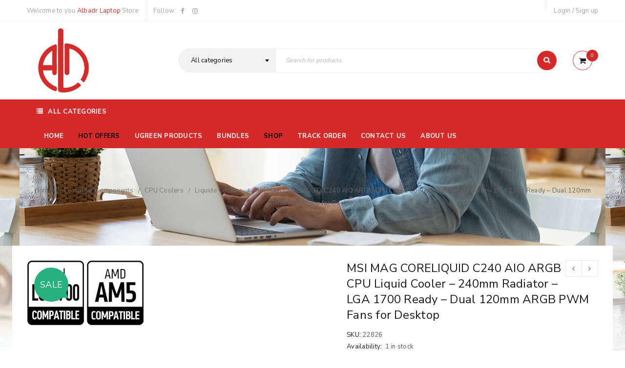

--- FILE ---
content_type: text/html; charset=UTF-8
request_url: https://albadrlaptop.com/product/msi-mag-coreliquid-c240-aio-argb-cpu-liquid-cooler-240mm-radiator-lga-1700-ready-dual-120mm-argb-pwm-fans-for-desktop/
body_size: 269533
content:
<!DOCTYPE html>
<html lang="en-US">
<meta name="google-site-verification" content="-ySDD8VgAzBdZKJyvq1ppK7716UxTkcJhdOrSce6Y6Y" />
	<head>
		<meta name="google-site-verification" content="LMgqn4sS8mh1tKFRncH9R6QhxRqten12e-PnNp6icsw" />
		<meta name="google-site-verification" content="-ySDD8VgAzBdZKJyvq1ppK7716UxTkcJhdOrSce6Y6Y" />
		<!-- Global site tag (gtag.js) - Google Analytics -->
<script async src="https://www.googletagmanager.com/gtag/js?id=G-NHH7BVXFNH"></script>
<script>
  window.dataLayer = window.dataLayer || [];
  function gtag(){dataLayer.push(arguments);}
  gtag('js', new Date());

  gtag('config', 'G-NHH7BVXFNH');
</script>
	<meta charset="UTF-8" />

			<meta name="viewport" content="width=device-width, initial-scale=1.0, maximum-scale=1" />
	
	<link rel="profile" href="//gmpg.org/xfn/11" />
	<meta name='robots' content='index, follow, max-image-preview:large, max-snippet:-1, max-video-preview:-1' />

<!-- Google Tag Manager for WordPress by gtm4wp.com -->
<script data-cfasync="false" data-pagespeed-no-defer>
	var gtm4wp_datalayer_name = "dataLayer";
	var dataLayer = dataLayer || [];
</script>
<!-- End Google Tag Manager for WordPress by gtm4wp.com -->
	<!-- This site is optimized with the Yoast SEO plugin v26.7 - https://yoast.com/wordpress/plugins/seo/ -->
	<title>MSI MAG CORELIQUID C240 AIO ARGB CPU Liquid Cooler - 240mm Radiator - LGA 1700 Ready - Dual 120mm ARGB PWM Fans for Desktop - Albadr Laptop</title>
	<meta name="description" content="Albadr Laptop MSI MAG CORELIQUID C240 AIO ARGB CPU Liquid Cooler - 240mm Radiator - LGA 1700 Ready - Dual 120mm ARGB PWM Fans for Desktop" />
	<link rel="canonical" href="https://albadrlaptop.com/product/msi-mag-coreliquid-c240-aio-argb-cpu-liquid-cooler-240mm-radiator-lga-1700-ready-dual-120mm-argb-pwm-fans-for-desktop/" />
	<meta property="og:locale" content="en_US" />
	<meta property="og:type" content="article" />
	<meta property="og:title" content="MSI MAG CORELIQUID C240 AIO ARGB CPU Liquid Cooler - 240mm Radiator - LGA 1700 Ready - Dual 120mm ARGB PWM Fans for Desktop - Albadr Laptop" />
	<meta property="og:description" content="Albadr Laptop MSI MAG CORELIQUID C240 AIO ARGB CPU Liquid Cooler - 240mm Radiator - LGA 1700 Ready - Dual 120mm ARGB PWM Fans for Desktop" />
	<meta property="og:url" content="https://albadrlaptop.com/product/msi-mag-coreliquid-c240-aio-argb-cpu-liquid-cooler-240mm-radiator-lga-1700-ready-dual-120mm-argb-pwm-fans-for-desktop/" />
	<meta property="og:site_name" content="Albadr Laptop" />
	<meta property="article:publisher" content="https://www.facebook.com/Badr.Ismailia" />
	<meta property="article:modified_time" content="2024-06-05T10:22:59+00:00" />
	<meta property="og:image" content="https://albadrlaptop.com/wp-content/uploads/2023/12/MSI-MAG-CORELIQUID-C240-5.jpg" />
	<meta property="og:image:width" content="1500" />
	<meta property="og:image:height" content="1234" />
	<meta property="og:image:type" content="image/jpeg" />
	<meta name="twitter:card" content="summary_large_image" />
	<script type="application/ld+json" class="yoast-schema-graph">{"@context":"https://schema.org","@graph":[{"@type":"WebPage","@id":"https://albadrlaptop.com/product/msi-mag-coreliquid-c240-aio-argb-cpu-liquid-cooler-240mm-radiator-lga-1700-ready-dual-120mm-argb-pwm-fans-for-desktop/","url":"https://albadrlaptop.com/product/msi-mag-coreliquid-c240-aio-argb-cpu-liquid-cooler-240mm-radiator-lga-1700-ready-dual-120mm-argb-pwm-fans-for-desktop/","name":"MSI MAG CORELIQUID C240 AIO ARGB CPU Liquid Cooler - 240mm Radiator - LGA 1700 Ready - Dual 120mm ARGB PWM Fans for Desktop - Albadr Laptop","isPartOf":{"@id":"https://albadrlaptop.com/#website"},"primaryImageOfPage":{"@id":"https://albadrlaptop.com/product/msi-mag-coreliquid-c240-aio-argb-cpu-liquid-cooler-240mm-radiator-lga-1700-ready-dual-120mm-argb-pwm-fans-for-desktop/#primaryimage"},"image":{"@id":"https://albadrlaptop.com/product/msi-mag-coreliquid-c240-aio-argb-cpu-liquid-cooler-240mm-radiator-lga-1700-ready-dual-120mm-argb-pwm-fans-for-desktop/#primaryimage"},"thumbnailUrl":"https://albadrlaptop.com/wp-content/uploads/2023/12/MSI-MAG-CORELIQUID-C240-5.jpg","datePublished":"2023-12-13T20:25:12+00:00","dateModified":"2024-06-05T10:22:59+00:00","description":"Albadr Laptop MSI MAG CORELIQUID C240 AIO ARGB CPU Liquid Cooler - 240mm Radiator - LGA 1700 Ready - Dual 120mm ARGB PWM Fans for Desktop","breadcrumb":{"@id":"https://albadrlaptop.com/product/msi-mag-coreliquid-c240-aio-argb-cpu-liquid-cooler-240mm-radiator-lga-1700-ready-dual-120mm-argb-pwm-fans-for-desktop/#breadcrumb"},"inLanguage":"en-US","potentialAction":[{"@type":"ReadAction","target":["https://albadrlaptop.com/product/msi-mag-coreliquid-c240-aio-argb-cpu-liquid-cooler-240mm-radiator-lga-1700-ready-dual-120mm-argb-pwm-fans-for-desktop/"]}]},{"@type":"ImageObject","inLanguage":"en-US","@id":"https://albadrlaptop.com/product/msi-mag-coreliquid-c240-aio-argb-cpu-liquid-cooler-240mm-radiator-lga-1700-ready-dual-120mm-argb-pwm-fans-for-desktop/#primaryimage","url":"https://albadrlaptop.com/wp-content/uploads/2023/12/MSI-MAG-CORELIQUID-C240-5.jpg","contentUrl":"https://albadrlaptop.com/wp-content/uploads/2023/12/MSI-MAG-CORELIQUID-C240-5.jpg","width":1500,"height":1234},{"@type":"BreadcrumbList","@id":"https://albadrlaptop.com/product/msi-mag-coreliquid-c240-aio-argb-cpu-liquid-cooler-240mm-radiator-lga-1700-ready-dual-120mm-argb-pwm-fans-for-desktop/#breadcrumb","itemListElement":[{"@type":"ListItem","position":1,"name":"Home","item":"https://albadrlaptop.com/"},{"@type":"ListItem","position":2,"name":"Shop","item":"https://albadrlaptop.com/shop/"},{"@type":"ListItem","position":3,"name":"MSI MAG CORELIQUID C240 AIO ARGB CPU Liquid Cooler &#8211; 240mm Radiator &#8211; LGA 1700 Ready &#8211; Dual 120mm ARGB PWM Fans for Desktop"}]},{"@type":"WebSite","@id":"https://albadrlaptop.com/#website","url":"https://albadrlaptop.com/","name":"Albadr Laptop","description":"shop online","publisher":{"@id":"https://albadrlaptop.com/#organization"},"potentialAction":[{"@type":"SearchAction","target":{"@type":"EntryPoint","urlTemplate":"https://albadrlaptop.com/?s={search_term_string}"},"query-input":{"@type":"PropertyValueSpecification","valueRequired":true,"valueName":"search_term_string"}}],"inLanguage":"en-US"},{"@type":"Organization","@id":"https://albadrlaptop.com/#organization","name":"Al badr Laptop Store البدر لابتوب","url":"https://albadrlaptop.com/","logo":{"@type":"ImageObject","inLanguage":"en-US","@id":"https://albadrlaptop.com/#/schema/logo/image/","url":"https://albadrlaptop.com/wp-content/uploads/2021/06/cropped-iconred-1.png","contentUrl":"https://albadrlaptop.com/wp-content/uploads/2021/06/cropped-iconred-1.png","width":512,"height":512,"caption":"Al badr Laptop Store البدر لابتوب"},"image":{"@id":"https://albadrlaptop.com/#/schema/logo/image/"},"sameAs":["https://www.facebook.com/Badr.Ismailia","https://www.instagram.com/albadrlaptop/"]}]}</script>
	<!-- / Yoast SEO plugin. -->


<link rel='dns-prefetch' href='//fonts.googleapis.com' />
<link rel='preconnect' href='https://fonts.gstatic.com' crossorigin />
<link rel="alternate" type="application/rss+xml" title="Albadr Laptop &raquo; Feed" href="https://albadrlaptop.com/feed/" />
<link rel="alternate" type="application/rss+xml" title="Albadr Laptop &raquo; Comments Feed" href="https://albadrlaptop.com/comments/feed/" />
<link rel="alternate" title="oEmbed (JSON)" type="application/json+oembed" href="https://albadrlaptop.com/wp-json/oembed/1.0/embed?url=https%3A%2F%2Falbadrlaptop.com%2Fproduct%2Fmsi-mag-coreliquid-c240-aio-argb-cpu-liquid-cooler-240mm-radiator-lga-1700-ready-dual-120mm-argb-pwm-fans-for-desktop%2F" />
<link rel="alternate" title="oEmbed (XML)" type="text/xml+oembed" href="https://albadrlaptop.com/wp-json/oembed/1.0/embed?url=https%3A%2F%2Falbadrlaptop.com%2Fproduct%2Fmsi-mag-coreliquid-c240-aio-argb-cpu-liquid-cooler-240mm-radiator-lga-1700-ready-dual-120mm-argb-pwm-fans-for-desktop%2F&#038;format=xml" />
<style id='wp-img-auto-sizes-contain-inline-css' type='text/css'>
img:is([sizes=auto i],[sizes^="auto," i]){contain-intrinsic-size:3000px 1500px}
/*# sourceURL=wp-img-auto-sizes-contain-inline-css */
</style>
<style id='wp-emoji-styles-inline-css' type='text/css'>

	img.wp-smiley, img.emoji {
		display: inline !important;
		border: none !important;
		box-shadow: none !important;
		height: 1em !important;
		width: 1em !important;
		margin: 0 0.07em !important;
		vertical-align: -0.1em !important;
		background: none !important;
		padding: 0 !important;
	}
/*# sourceURL=wp-emoji-styles-inline-css */
</style>
<style id='wp-block-library-inline-css' type='text/css'>
:root{--wp-block-synced-color:#7a00df;--wp-block-synced-color--rgb:122,0,223;--wp-bound-block-color:var(--wp-block-synced-color);--wp-editor-canvas-background:#ddd;--wp-admin-theme-color:#007cba;--wp-admin-theme-color--rgb:0,124,186;--wp-admin-theme-color-darker-10:#006ba1;--wp-admin-theme-color-darker-10--rgb:0,107,160.5;--wp-admin-theme-color-darker-20:#005a87;--wp-admin-theme-color-darker-20--rgb:0,90,135;--wp-admin-border-width-focus:2px}@media (min-resolution:192dpi){:root{--wp-admin-border-width-focus:1.5px}}.wp-element-button{cursor:pointer}:root .has-very-light-gray-background-color{background-color:#eee}:root .has-very-dark-gray-background-color{background-color:#313131}:root .has-very-light-gray-color{color:#eee}:root .has-very-dark-gray-color{color:#313131}:root .has-vivid-green-cyan-to-vivid-cyan-blue-gradient-background{background:linear-gradient(135deg,#00d084,#0693e3)}:root .has-purple-crush-gradient-background{background:linear-gradient(135deg,#34e2e4,#4721fb 50%,#ab1dfe)}:root .has-hazy-dawn-gradient-background{background:linear-gradient(135deg,#faaca8,#dad0ec)}:root .has-subdued-olive-gradient-background{background:linear-gradient(135deg,#fafae1,#67a671)}:root .has-atomic-cream-gradient-background{background:linear-gradient(135deg,#fdd79a,#004a59)}:root .has-nightshade-gradient-background{background:linear-gradient(135deg,#330968,#31cdcf)}:root .has-midnight-gradient-background{background:linear-gradient(135deg,#020381,#2874fc)}:root{--wp--preset--font-size--normal:16px;--wp--preset--font-size--huge:42px}.has-regular-font-size{font-size:1em}.has-larger-font-size{font-size:2.625em}.has-normal-font-size{font-size:var(--wp--preset--font-size--normal)}.has-huge-font-size{font-size:var(--wp--preset--font-size--huge)}.has-text-align-center{text-align:center}.has-text-align-left{text-align:left}.has-text-align-right{text-align:right}.has-fit-text{white-space:nowrap!important}#end-resizable-editor-section{display:none}.aligncenter{clear:both}.items-justified-left{justify-content:flex-start}.items-justified-center{justify-content:center}.items-justified-right{justify-content:flex-end}.items-justified-space-between{justify-content:space-between}.screen-reader-text{border:0;clip-path:inset(50%);height:1px;margin:-1px;overflow:hidden;padding:0;position:absolute;width:1px;word-wrap:normal!important}.screen-reader-text:focus{background-color:#ddd;clip-path:none;color:#444;display:block;font-size:1em;height:auto;left:5px;line-height:normal;padding:15px 23px 14px;text-decoration:none;top:5px;width:auto;z-index:100000}html :where(.has-border-color){border-style:solid}html :where([style*=border-top-color]){border-top-style:solid}html :where([style*=border-right-color]){border-right-style:solid}html :where([style*=border-bottom-color]){border-bottom-style:solid}html :where([style*=border-left-color]){border-left-style:solid}html :where([style*=border-width]){border-style:solid}html :where([style*=border-top-width]){border-top-style:solid}html :where([style*=border-right-width]){border-right-style:solid}html :where([style*=border-bottom-width]){border-bottom-style:solid}html :where([style*=border-left-width]){border-left-style:solid}html :where(img[class*=wp-image-]){height:auto;max-width:100%}:where(figure){margin:0 0 1em}html :where(.is-position-sticky){--wp-admin--admin-bar--position-offset:var(--wp-admin--admin-bar--height,0px)}@media screen and (max-width:600px){html :where(.is-position-sticky){--wp-admin--admin-bar--position-offset:0px}}

/*# sourceURL=wp-block-library-inline-css */
</style><link rel='stylesheet' id='wc-blocks-style-css' href='https://albadrlaptop.com/wp-content/plugins/woocommerce/assets/client/blocks/wc-blocks.css?ver=wc-10.0.5' type='text/css' media='all' />
<style id='global-styles-inline-css' type='text/css'>
:root{--wp--preset--aspect-ratio--square: 1;--wp--preset--aspect-ratio--4-3: 4/3;--wp--preset--aspect-ratio--3-4: 3/4;--wp--preset--aspect-ratio--3-2: 3/2;--wp--preset--aspect-ratio--2-3: 2/3;--wp--preset--aspect-ratio--16-9: 16/9;--wp--preset--aspect-ratio--9-16: 9/16;--wp--preset--color--black: #000000;--wp--preset--color--cyan-bluish-gray: #abb8c3;--wp--preset--color--white: #ffffff;--wp--preset--color--pale-pink: #f78da7;--wp--preset--color--vivid-red: #cf2e2e;--wp--preset--color--luminous-vivid-orange: #ff6900;--wp--preset--color--luminous-vivid-amber: #fcb900;--wp--preset--color--light-green-cyan: #7bdcb5;--wp--preset--color--vivid-green-cyan: #00d084;--wp--preset--color--pale-cyan-blue: #8ed1fc;--wp--preset--color--vivid-cyan-blue: #0693e3;--wp--preset--color--vivid-purple: #9b51e0;--wp--preset--gradient--vivid-cyan-blue-to-vivid-purple: linear-gradient(135deg,rgb(6,147,227) 0%,rgb(155,81,224) 100%);--wp--preset--gradient--light-green-cyan-to-vivid-green-cyan: linear-gradient(135deg,rgb(122,220,180) 0%,rgb(0,208,130) 100%);--wp--preset--gradient--luminous-vivid-amber-to-luminous-vivid-orange: linear-gradient(135deg,rgb(252,185,0) 0%,rgb(255,105,0) 100%);--wp--preset--gradient--luminous-vivid-orange-to-vivid-red: linear-gradient(135deg,rgb(255,105,0) 0%,rgb(207,46,46) 100%);--wp--preset--gradient--very-light-gray-to-cyan-bluish-gray: linear-gradient(135deg,rgb(238,238,238) 0%,rgb(169,184,195) 100%);--wp--preset--gradient--cool-to-warm-spectrum: linear-gradient(135deg,rgb(74,234,220) 0%,rgb(151,120,209) 20%,rgb(207,42,186) 40%,rgb(238,44,130) 60%,rgb(251,105,98) 80%,rgb(254,248,76) 100%);--wp--preset--gradient--blush-light-purple: linear-gradient(135deg,rgb(255,206,236) 0%,rgb(152,150,240) 100%);--wp--preset--gradient--blush-bordeaux: linear-gradient(135deg,rgb(254,205,165) 0%,rgb(254,45,45) 50%,rgb(107,0,62) 100%);--wp--preset--gradient--luminous-dusk: linear-gradient(135deg,rgb(255,203,112) 0%,rgb(199,81,192) 50%,rgb(65,88,208) 100%);--wp--preset--gradient--pale-ocean: linear-gradient(135deg,rgb(255,245,203) 0%,rgb(182,227,212) 50%,rgb(51,167,181) 100%);--wp--preset--gradient--electric-grass: linear-gradient(135deg,rgb(202,248,128) 0%,rgb(113,206,126) 100%);--wp--preset--gradient--midnight: linear-gradient(135deg,rgb(2,3,129) 0%,rgb(40,116,252) 100%);--wp--preset--font-size--small: 13px;--wp--preset--font-size--medium: 20px;--wp--preset--font-size--large: 36px;--wp--preset--font-size--x-large: 42px;--wp--preset--spacing--20: 0.44rem;--wp--preset--spacing--30: 0.67rem;--wp--preset--spacing--40: 1rem;--wp--preset--spacing--50: 1.5rem;--wp--preset--spacing--60: 2.25rem;--wp--preset--spacing--70: 3.38rem;--wp--preset--spacing--80: 5.06rem;--wp--preset--shadow--natural: 6px 6px 9px rgba(0, 0, 0, 0.2);--wp--preset--shadow--deep: 12px 12px 50px rgba(0, 0, 0, 0.4);--wp--preset--shadow--sharp: 6px 6px 0px rgba(0, 0, 0, 0.2);--wp--preset--shadow--outlined: 6px 6px 0px -3px rgb(255, 255, 255), 6px 6px rgb(0, 0, 0);--wp--preset--shadow--crisp: 6px 6px 0px rgb(0, 0, 0);}:where(.is-layout-flex){gap: 0.5em;}:where(.is-layout-grid){gap: 0.5em;}body .is-layout-flex{display: flex;}.is-layout-flex{flex-wrap: wrap;align-items: center;}.is-layout-flex > :is(*, div){margin: 0;}body .is-layout-grid{display: grid;}.is-layout-grid > :is(*, div){margin: 0;}:where(.wp-block-columns.is-layout-flex){gap: 2em;}:where(.wp-block-columns.is-layout-grid){gap: 2em;}:where(.wp-block-post-template.is-layout-flex){gap: 1.25em;}:where(.wp-block-post-template.is-layout-grid){gap: 1.25em;}.has-black-color{color: var(--wp--preset--color--black) !important;}.has-cyan-bluish-gray-color{color: var(--wp--preset--color--cyan-bluish-gray) !important;}.has-white-color{color: var(--wp--preset--color--white) !important;}.has-pale-pink-color{color: var(--wp--preset--color--pale-pink) !important;}.has-vivid-red-color{color: var(--wp--preset--color--vivid-red) !important;}.has-luminous-vivid-orange-color{color: var(--wp--preset--color--luminous-vivid-orange) !important;}.has-luminous-vivid-amber-color{color: var(--wp--preset--color--luminous-vivid-amber) !important;}.has-light-green-cyan-color{color: var(--wp--preset--color--light-green-cyan) !important;}.has-vivid-green-cyan-color{color: var(--wp--preset--color--vivid-green-cyan) !important;}.has-pale-cyan-blue-color{color: var(--wp--preset--color--pale-cyan-blue) !important;}.has-vivid-cyan-blue-color{color: var(--wp--preset--color--vivid-cyan-blue) !important;}.has-vivid-purple-color{color: var(--wp--preset--color--vivid-purple) !important;}.has-black-background-color{background-color: var(--wp--preset--color--black) !important;}.has-cyan-bluish-gray-background-color{background-color: var(--wp--preset--color--cyan-bluish-gray) !important;}.has-white-background-color{background-color: var(--wp--preset--color--white) !important;}.has-pale-pink-background-color{background-color: var(--wp--preset--color--pale-pink) !important;}.has-vivid-red-background-color{background-color: var(--wp--preset--color--vivid-red) !important;}.has-luminous-vivid-orange-background-color{background-color: var(--wp--preset--color--luminous-vivid-orange) !important;}.has-luminous-vivid-amber-background-color{background-color: var(--wp--preset--color--luminous-vivid-amber) !important;}.has-light-green-cyan-background-color{background-color: var(--wp--preset--color--light-green-cyan) !important;}.has-vivid-green-cyan-background-color{background-color: var(--wp--preset--color--vivid-green-cyan) !important;}.has-pale-cyan-blue-background-color{background-color: var(--wp--preset--color--pale-cyan-blue) !important;}.has-vivid-cyan-blue-background-color{background-color: var(--wp--preset--color--vivid-cyan-blue) !important;}.has-vivid-purple-background-color{background-color: var(--wp--preset--color--vivid-purple) !important;}.has-black-border-color{border-color: var(--wp--preset--color--black) !important;}.has-cyan-bluish-gray-border-color{border-color: var(--wp--preset--color--cyan-bluish-gray) !important;}.has-white-border-color{border-color: var(--wp--preset--color--white) !important;}.has-pale-pink-border-color{border-color: var(--wp--preset--color--pale-pink) !important;}.has-vivid-red-border-color{border-color: var(--wp--preset--color--vivid-red) !important;}.has-luminous-vivid-orange-border-color{border-color: var(--wp--preset--color--luminous-vivid-orange) !important;}.has-luminous-vivid-amber-border-color{border-color: var(--wp--preset--color--luminous-vivid-amber) !important;}.has-light-green-cyan-border-color{border-color: var(--wp--preset--color--light-green-cyan) !important;}.has-vivid-green-cyan-border-color{border-color: var(--wp--preset--color--vivid-green-cyan) !important;}.has-pale-cyan-blue-border-color{border-color: var(--wp--preset--color--pale-cyan-blue) !important;}.has-vivid-cyan-blue-border-color{border-color: var(--wp--preset--color--vivid-cyan-blue) !important;}.has-vivid-purple-border-color{border-color: var(--wp--preset--color--vivid-purple) !important;}.has-vivid-cyan-blue-to-vivid-purple-gradient-background{background: var(--wp--preset--gradient--vivid-cyan-blue-to-vivid-purple) !important;}.has-light-green-cyan-to-vivid-green-cyan-gradient-background{background: var(--wp--preset--gradient--light-green-cyan-to-vivid-green-cyan) !important;}.has-luminous-vivid-amber-to-luminous-vivid-orange-gradient-background{background: var(--wp--preset--gradient--luminous-vivid-amber-to-luminous-vivid-orange) !important;}.has-luminous-vivid-orange-to-vivid-red-gradient-background{background: var(--wp--preset--gradient--luminous-vivid-orange-to-vivid-red) !important;}.has-very-light-gray-to-cyan-bluish-gray-gradient-background{background: var(--wp--preset--gradient--very-light-gray-to-cyan-bluish-gray) !important;}.has-cool-to-warm-spectrum-gradient-background{background: var(--wp--preset--gradient--cool-to-warm-spectrum) !important;}.has-blush-light-purple-gradient-background{background: var(--wp--preset--gradient--blush-light-purple) !important;}.has-blush-bordeaux-gradient-background{background: var(--wp--preset--gradient--blush-bordeaux) !important;}.has-luminous-dusk-gradient-background{background: var(--wp--preset--gradient--luminous-dusk) !important;}.has-pale-ocean-gradient-background{background: var(--wp--preset--gradient--pale-ocean) !important;}.has-electric-grass-gradient-background{background: var(--wp--preset--gradient--electric-grass) !important;}.has-midnight-gradient-background{background: var(--wp--preset--gradient--midnight) !important;}.has-small-font-size{font-size: var(--wp--preset--font-size--small) !important;}.has-medium-font-size{font-size: var(--wp--preset--font-size--medium) !important;}.has-large-font-size{font-size: var(--wp--preset--font-size--large) !important;}.has-x-large-font-size{font-size: var(--wp--preset--font-size--x-large) !important;}
/*# sourceURL=global-styles-inline-css */
</style>

<style id='classic-theme-styles-inline-css' type='text/css'>
/*! This file is auto-generated */
.wp-block-button__link{color:#fff;background-color:#32373c;border-radius:9999px;box-shadow:none;text-decoration:none;padding:calc(.667em + 2px) calc(1.333em + 2px);font-size:1.125em}.wp-block-file__button{background:#32373c;color:#fff;text-decoration:none}
/*# sourceURL=/wp-includes/css/classic-themes.min.css */
</style>
<link rel='stylesheet' id='contact-form-7-css' href='https://albadrlaptop.com/wp-content/plugins/contact-form-7/includes/css/styles.css?ver=6.1' type='text/css' media='all' />
<link rel='stylesheet' id='rs-plugin-settings-css' href='https://albadrlaptop.com/wp-content/plugins/revslider/public/assets/css/rs6.css?ver=6.4.5' type='text/css' media='all' />
<style id='rs-plugin-settings-inline-css' type='text/css'>
#rs-demo-id {}
/*# sourceURL=rs-plugin-settings-inline-css */
</style>
<link rel='stylesheet' id='js_composer_front-css' href='https://albadrlaptop.com/wp-content/plugins/js_composer/assets/css/js_composer.min.css?ver=7.6' type='text/css' media='all' />
<link rel='stylesheet' id='ts-shortcode-css' href='https://albadrlaptop.com/wp-content/plugins/themesky/css/shortcode.css?ver=1.2.7' type='text/css' media='all' />
<link rel='stylesheet' id='owl-carousel-css' href='https://albadrlaptop.com/wp-content/plugins/themesky/css/owl.carousel.css?ver=1.2.7' type='text/css' media='all' />
<link rel='stylesheet' id='woocommerce-layout-css' href='https://albadrlaptop.com/wp-content/plugins/woocommerce/assets/css/woocommerce-layout.css?ver=10.0.5' type='text/css' media='all' />
<link rel='stylesheet' id='woocommerce-smallscreen-css' href='https://albadrlaptop.com/wp-content/plugins/woocommerce/assets/css/woocommerce-smallscreen.css?ver=10.0.5' type='text/css' media='only screen and (max-width: 768px)' />
<link rel='stylesheet' id='woocommerce-general-css' href='https://albadrlaptop.com/wp-content/plugins/woocommerce/assets/css/woocommerce.css?ver=10.0.5' type='text/css' media='all' />
<style id='woocommerce-inline-inline-css' type='text/css'>
.woocommerce form .form-row .required { visibility: visible; }
/*# sourceURL=woocommerce-inline-inline-css */
</style>
<link rel='stylesheet' id='mc4wp-form-themes-css' href='https://albadrlaptop.com/wp-content/plugins/mailchimp-for-wp/assets/css/form-themes.css?ver=4.10.5' type='text/css' media='all' />
<link rel='stylesheet' id='brands-styles-css' href='https://albadrlaptop.com/wp-content/plugins/woocommerce/assets/css/brands.css?ver=10.0.5' type='text/css' media='all' />
<link rel="preload" as="style" href="https://fonts.googleapis.com/css?family=Nunito%20Sans:400,600,700&#038;subset=latin&#038;display=swap&#038;ver=1631030859" /><link rel="stylesheet" href="https://fonts.googleapis.com/css?family=Nunito%20Sans:400,600,700&#038;subset=latin&#038;display=swap&#038;ver=1631030859" media="print" onload="this.media='all'"><noscript><link rel="stylesheet" href="https://fonts.googleapis.com/css?family=Nunito%20Sans:400,600,700&#038;subset=latin&#038;display=swap&#038;ver=1631030859" /></noscript><link rel='stylesheet' id='cwginstock_frontend_css-css' href='https://albadrlaptop.com/wp-content/plugins/back-in-stock-notifier-for-woocommerce/assets/css/frontend.min.css?ver=6.3.0' type='text/css' media='' />
<link rel='stylesheet' id='cwginstock_bootstrap-css' href='https://albadrlaptop.com/wp-content/plugins/back-in-stock-notifier-for-woocommerce/assets/css/bootstrap.min.css?ver=6.3.0' type='text/css' media='' />
<link rel='stylesheet' id='font-awesome-css' href='https://albadrlaptop.com/wp-content/themes/upstore/css/font-awesome.css?ver=1.3.4' type='text/css' media='all' />
<link rel='stylesheet' id='upstore-reset-css' href='https://albadrlaptop.com/wp-content/themes/upstore/css/reset.css?ver=1.3.4' type='text/css' media='all' />
<link rel='stylesheet' id='upstore-style-css' href='https://albadrlaptop.com/wp-content/themes/upstore/style.css?ver=1.3.4' type='text/css' media='all' />
<style id='upstore-style-inline-css' type='text/css'>
	
	
	/*
	1. FONT FAMILY
	2. GENERAL COLORS
	3. HEADER COLORS
	4. MENU COLORS
	5. FOOTER COLORS
	6. PRODUCT COLORS
	7. CUSTOM FONT SIZE
	8. RESPONSIVE
	9. FULLWIDTH LAYOUT
	10. DISABLED REPONSIVE
	*/
	header .logo img,
	header .logo-header img{
		max-width:150px;
	}
	/* ============= 1. FONT FAMILY ============== */
			
		
			
	
	/* 1. FONT FAMILY */
	html,
	body,
	label,
	input,
	textarea,
	keygen,
	select,
	button,
	.hotspot-modal,
	.mc4wp-form-fields label,
	.font-body,
	.ts-button.fa,
	li.fa,
	h3.product-name > a,
	h3.product-name,
	h3.heading-title > a,
	.avatar-name a,
	h1 > a,
	h2 > a,
	h3 > a,
	h4 > a,
	h5 > a,
	h6 > a,
	.woocommerce div.product .images .product-label span.onsale, 
	.woocommerce div.product .images .product-label span.new, 
	.woocommerce div.product .images .product-label span.featured, 
	.woocommerce div.product .images .product-label span.out-of-stock, 
	.woocommerce div.product .images .product-label span,
	body.wpb-js-composer .vc_general.vc_tta-tabs.vc_tta-tabs-position-left .vc_tta-tab a,
	body.wpb-js-composer .vc_general.vc_tta-tabs.vc_tta-tabs-position-right .vc_tta-tab a,
	.ts-testimonial-wrapper .testimonial-content h4.name a,
	.ts-twitter-slider.twitter-content h4.name > a,
	.vc_toggle_default .vc_toggle_title h4,
	.vc_tta-accordion .vc_tta-panel .vc_tta-panel-title,
	.cart_totals table th,
	.woocommerce #order_review table.shop_table tfoot td,
	.woocommerce table.shop_table.order_details tfoot th,
	body.wpb-js-composer .vc_tta-accordion .vc_tta-panel .vc_tta-panel-title > a,
	body.wpb-js-composer .vc_general.vc_tta-tabs .vc_tta-tab > a,
	body .pp_nav .currentTextHolder,
	body .theme-default .nivo-caption,
	.dokan-category-menu .sub-block h3,
	.menu-wrapper nav > ul.menu li .menu-desc,
	body #yith-woocompare > *,
	.horizontal-icon-small .feature-header h3 a,
	body .hotspot-moda,
	body .compare-list,
	.ts-milestone h3.subject,
	del .amount,
	body .font-family-body{
		font-family:Nunito Sans;
		font-weight:400;
	}
	blockquote span.author,
	.comment-meta span.author,
	.entry-author .author-info .author,
	.avatar-name a,
	.comments-area .reply a,
	.ts-price-table .table-title,
	.woocommerce form .form-row label.inline,
	.list-posts .button-readmore,
	.ts-blogs .button-readmore,
	.ts-tiny-cart-wrapper .total > span.total-title,
	.widget_shopping_cart .total-title,
	.brands-link span:not(.brand-links),
	.cats-link span:not(.cat-links),
	.tags-link span:not(.tag-links),
	.vertical-menu-wrapper .vertical-menu-heading,
	.ts-social-sharing span,
	.widget_calendar caption,
	table#wp-calendar thead th,
	.widget_rss .rsswidget,
	.widget_rss cite,
	.woocommerce-account .woocommerce-MyAccount-navigation li a,
	.wp-caption p.wp-caption-text,
	body div.ppt,
	.woocommerce #reviews #reply-title,
	.widget_shopping_cart_content p.total strong,
	.wp-caption p.wp-caption-text,
	.woocommerce div.product .product_title,
	.ts-blogs-widget-wrapper .post-title
	.cart_list .quantity,
	body #yith-woocompare table.compare-list .add-to-cart td a,
	body #yith-woocompare table.compare-list tr.price th,
	body #yith-woocompare table.compare-list tr.price td,
	a.button,
	button,
	input[type^="submit"],
	.shopping-cart p.buttons a,
	.woocommerce a.button,
	.woocommerce button.button,
	.woocommerce input.button,
	.woocommerce-page a.button,
	.woocommerce-page button.button,
	.woocommerce-page input.button,
	.woocommerce a.button.alt,
	.woocommerce button.button.alt,
	.woocommerce input.button.alt,
	.woocommerce-page a.button.alt,
	.woocommerce-page button.button.alt,
	.woocommerce-page input.button.alt,
	#content button.button,
	.woocommerce #respond input#submit, 
	body .yith-woocompare-widget a.compare,
	.woocommerce .widget_price_filter .price_slider_amount .button,
	.woocommerce-page .widget_price_filter .price_slider_amount .button,
	.bbp-meta .bbp-topic-permalink,
	.bbp-topic-title-meta a,
	#bbpress-forums div.bbp-topic-author a.bbp-author-name,
	#bbpress-forums div.bbp-reply-author a.bbp-author-name,
	#bbpress-forums .bbp-header div.bbp-topic-content a,
	#bbpress-forums .bbp-header div.bbp-reply-content a,
	#bbpress-forums #bbp-single-user-details #bbp-user-navigation a,
	#bbpress-forums fieldset.bbp-form legend,
	#bbpress-forums .status-category > li.bbp-forum-info > .bbp-forum-title,
	#bbpress-forums #bbp-user-navigation ,
	#bbpress-forums .type-forum .bbp-forum-title,
	.type-topic .bbp-topic-title > a,
	#favorite-toggle a,
	#subscription-toggle a,
	#bbpress-forums ul.bbp-lead-topic .bbp-header,
	#bbpress-forums ul.bbp-topics .bbp-header,
	#bbpress-forums ul.bbp-forums .bbp-header,
	#bbpress-forums ul.bbp-replies > .bbp-header,
	#bbpress-forums ul.bbp-search-results .bbp-header,
	.portfolio-info > span:first-child,
	.single-portfolio .social-sharing > span,
	.woocommerce > form > fieldset legend,
	.cloud-zoom-title,
	.woocommerce-cart .cart-collaterals .cart_totals .order-total th,
	.woocommerce-cart .cart-collaterals .cart_totals table td:before,
	.woocommerce-cart .cart-collaterals .cart_totals table,
	.woocommerce-cart .cart-collaterals .cart_totals table th,
	.woocommerce-cart .cart-collaterals .cart_totals table td,
	.ts-tiny-cart-wrapper .total > span.total-title,
	.widget_shopping_cart .total-title,
	.wishlist_table tr td.product-stock-status span.wishlist-in-stock,
	body:not(.product-style-2) .thumbnail-wrapper .product-group-button .loop-add-to-cart .button-tooltip,
	body .product-edit-new-container .dokan-btn-lg,
	#ts-search-result-container .view-all-wrapper,
	.ts-search-result-container li a span.hightlight,
	.shopping-cart-wrapper .cart-item-wrapper > span,
	.ts-countdown.style-border .counter-wrapper > div .ref-wrapper,
	.vc_pie_chart .vc_pie_chart_value,
	.vc_progress_bar .vc_single_bar .vc_label,
	.ts-button.fa,
	.ts-button,
	.amount,
	.vc_column_container .vc_btn,
	.vc_column_container .wpb_button,
	.woocommerce div.product .woocommerce-tabs ul.tabs li > a,
	body.wpb-js-composer .vc_toggle_default .vc_toggle_title h4,
	body.wpb-js-composer .vc_tta-accordion .vc_tta-panel .vc_tta-panel-title > a span,
	body.wpb-js-composer .vc_general.vc_tta-tabs .vc_tta-tab > a span,
	body.wpb-js-composer .vc_general.vc_tta-tabs.vc_tta-tabs-position-left .vc_tta-tab a span,
	body.wpb-js-composer .vc_general.vc_tta-tabs.vc_tta-tabs-position-right .vc_tta-tab a span,
	.title-contact,
	.single-portfolio .single-navigation > div a:first-child,
	#ts-search-sidebar .ts-search-result-container .view-all-wrapper a,
	.ts-search-result-container > p,
	.comment-form-rating label,
	.ts-product-attribute > div a:hover,
	.vertical-icon-circle2 .feature-header h3 a,
	.products .product.product-category div.button,
	.woocommerce .products .product.product-category div.button,
	body a.button-text,
	.ts-banner-image .button-link,
	.big-product h3.product-name > a,
	.ts-label span,
	h3.entry-title > a,
	.ts-team-members h3 a,
	.event .title-time .title,
	.portfolio-inner h3 a,
	body h4.wpb_pie_chart_heading,
	.dropdown-container .form-content .cart-number,
	.woocommerce-account-fields > p > label,
	.woocommerce #payment ul.payment_methods > li > label,
	.woocommerce-checkout .checkout #ship-to-different-address label,
	.woocommerce div.product form.cart div.quantity span,
	.wishlist_table tr td.product-stock-status span,
	.wishlist_table tr td.product-stock-status span.wishlist-in-stock,
	.woocommerce #order_review table.shop_table tfoot th,
	body #yith-woocompare table.compare-list th,
	.ts-price-table.style-5 .table-price,
	.ts-price-table.style-6 .table-price,
	.ts-price-table.style-7 .table-price,
	.ts-milestone.style-2 .number,
	.widget-title,
	.widgettitle,
	/* Event */
	#tribe-events .tribe-events-button,
	#tribe_events_filters_wrapper input[type=submit],
	.tribe-events-button,
	.tribe-events-button.tribe-inactive,
	#tribe-events-footer ~ a.tribe-events-ical.tribe-events-button,
	.text-feature-bg,
	.heading-wrapper > h2, 
	.heading-shortcode > h3, 
	.theme-title > h3, 
	.cross-sells > h2, 
	.upsells > h2, 
	.related > h2{
		font-family:Nunito Sans;/* font body 2 */
		font-weight:600;/* font body 2 */
	}
	body .font-family-body.font-bold,
	.events .date > span:first-child{
		font-weight:600;/* font body 2 */
	}
	.testimonial-content h4 > a,
	.events .date > span:last-child,
	.ts-feature-wrapper .feature-header h3 a,
	.ts-feature-wrapper .feature-header h3,
	.ts-product-in-product-type-tab-wrapper.style-3 .tabs li{
		font-size:16px;/* font body 2 */
		line-height:20px;/* font body 2 */
	}
	.ts-banner.style-1 .description,
	.ts-label span,
	.ts-blogs-wrapper .blogs article.quote blockquote,
	.ts-product-in-category-tab-wrapper.style-2 .column-tabs .tabs li{
		font-size:16px;/* font body 2 */
	}
	
	h1,h2,h3,h4,h5,h6,
	.h1,.h2,.h3,.h4,.h5,.h6,
	h1.wpb_heading,
	h2.wpb_heading,
	h3.wpb_heading,
	h4.wpb_heading,
	h5.wpb_heading,
	h6.wpb_heading,
	.table-title-2,
	.table-title,

	body.woocommerce > h1,
	#order_review_heading,
	.breadcrumb-title-wrapper.breadcrumb-v2 .breadcrumb-title > h1,
	.ts-heading > *,
	.shortcode-heading-wrapper .heading-title,
	#customer_login h2,
	.woocommerce-account div.woocommerce > h2,
	.account-content h2,
	.woocommerce-MyAccount-content > h2,
	.woocommerce-customer-details > h2,
	.woocommerce-order-details > h2,
	.woocommerce-billing-fields > h3,
	.woocommerce-additional-fields > h3,
	header.woocommerce-Address-title > h3,
	.woocommerce div.wishlist-title h2,
	.woocommerce-cart .cart-collaterals .cart_totals > h2,

	.big-price-2 .amount,
	.ts-team-members.style-5 .member-role,
	.ts-milestone.style-2 h3.subject,
	.testimonial-content .byline,
	.category-name h3 a,
	.ts-product-brand-wrapper .item h3 a,
	.list-posts .entry-title a{
		font-family:Nunito Sans;
		font-weight:600;
	}
	
	.heading-font-2,
	.ts-banner.style-1 .description,
	.style-1 .product-category .count,
	.style-3 .product-category .count{
		font-family:Nunito Sans;
		font-weight:400;
	}
	
	.menu-wrapper nav > ul.menu > li > a,
	.menu-wrapper nav > ul > li > a,
	.vertical-menu-wrapper .vertical-menu-heading{
		font-family:Nunito Sans;
		font-weight:700;
	}
	.menu-wrapper nav > ul.menu ul.sub-menu > li > a, 
	.menu-wrapper nav div.list-link li > a, 
	.menu-wrapper nav > ul.menu li.widget_nav_menu li > a,
	.mobile-menu-wrapper li a{
		font-family:Nunito Sans;
		font-weight:400;
	}
	.mobile-menu-wrapper nav > ul > li > a{
		font-weight:700;
	}
	/* 2. GENERAL COLORS */
	
	/* Background Content Color */
	body #main,
	body.dokan-store #main:before,
	#cboxLoadedContent,
	form.checkout div.create-account,
	#main > .page-container,
	#main > .fullwidth-template,
	.images.loading:before,
	.list-posts article .gallery.loading:before,
	.widget-container .gallery.loading figure:before,
	.related-posts.loading .content-wrapper:before,
	.ts-product .content-wrapper.loading:before,
	.thumbnails-container.loading:before,
	.thumbnails.loading:before,
	.ts-logo-slider-wrapper.loading .content-wrapper:before,
	.ts-products-widget .ts-products-widget-wrapper.loading:before,
	.ts-blogs-widget .ts-blogs-widget-wrapper.loading:before,
	.ts-recent-comments-widget .ts-recent-comments-widget-wrapper.loading:before,
	.blogs article a.gallery.loading:before,
	.ts-blogs-wrapper.loading .content-wrapper:before,
	.ts-testimonial-wrapper .items.loading:before,
	.ts-twitter-slider .items.loading:before,
	.single .gallery.loading:before,
	.ts-portfolio-wrapper.loading:before,
	.ts-team-members.loading:before,
	.ts-product-category-wrapper .content-wrapper.loading:before,
	.woocommerce .product figure.loading:before,
	.ts-instagram-wrapper.loading:before,
	.vc_row.loading:before,
	.single-product-top-thumbnail-slider.loading:before,
	.small-products.loading:before,
	body .flexslider .slides,
	body .wpb_gallery_slides.wpb_slider_nivo,
	.ts-floating-sidebar .ts-sidebar-content,
	.ts-popup-modal .popup-container,
	#ts-account-modal .account-content,
	#cboxContent,
	body #ts-search-result-container ul:before,
	.ts-products-video-wrapper.title-background-border ul.product_list_widget li.current,
	.ts-products-video-wrapper.title-background-border ul.product_list_widget li:hover,
	.ts-products-video-wrapper .content-products.loading:before,
	.ts-products-video-wrapper .content-video.loading:before,
	.active-table.style-2 .group-price,
	body .select2-container--default .select2-selection--single .select2-selection__rendered,
	#yith-wcwl-popup-message,
	#ts-top-filter-widget-area-sidebar .ts-sidebar-content,
	.woocommerce a.button.loading:after,
	.woocommerce button.button.loading:after,
	.woocommerce input.button.loading:after,
	.ts-blogs-wrapper .load-more-wrapper .button.loading:before,
	.ts-portfolio-wrapper .load-more-wrapper .button.loading:before,
	.thumbnail-wrapper .button-in.wishlist a.loading:before,
	.meta-wrapper .button-in.wishlist a.loading:before,
	.thumbnail-wrapper .button-in.compare a.loading:after,
	.meta-wrapper .button-in.compare a.loading:after,
	.woocommerce .add_to_wishlist.loading:after,
	.single-portfolio .ic-like.loading:after,
	.dataTables_wrapper,
	body.woocommerce > h1,
	body > .compare-list,
	body #ts-search-result-container > p{
		background-color:rgba(255,255,255,1);
	}
	body .prev-button,
	body .next-button,
	body #cboxClose{
		background-color:rgba(255,255,255,1) !important;
	}
	.single-image-padding > div:first-child .ts-single-image,
	.product-wrapper .color-swatch > div:before{
		border-color:rgba(255,255,255,1);
	}

	/* Widget & Shortcode Background */
	body.main-content-wide #main > .page-container.show_breadcrumb_v3 div.product > .vc_row,
	body.main-content-wide #main > .fullwidth-template.show_breadcrumb_v3 div.product > .vc_row,
	body.wide #main > .page-container.show_breadcrumb_v3 div.product > .vc_row,
	body.wide #main > .fullwidth-template.show_breadcrumb_v3 div.product > .vc_row,
	.show_breadcrumb_v3 #primary > .vc_row,
	.ts-team-members.style-5 .team-content,
	.ts-team-members.style-2 .team-content,
	.ts-youtube-video-bg .loading,
	.vertical-icon-circle:before,
	.horizontal-icon-circle .feature-icon,
	.ts-price-table,
	.ts-price-table.style-1 header:before,
	.ts-price-table.style-1 header:after,
	body.wpb-js-composer .vc_tta-accordion.vc_tta-style-2 .vc_tta-panels-container .vc_tta-panel-body,
	body.wpb-js-composer .vc_tta-accordion.vc_tta-style-4 .vc_tta-panels-container .vc_tta-panel-body,
	body.wpb-js-composer .vc_tta-accordion.vc_tta-style-1 .vc_tta-panel .vc_tta-panel-title > a,
	body.wpb-js-composer .vc_tta-accordion.vc_tta-style-2 .vc_tta-panel .vc_tta-panel-title > a,
	body.wpb-js-composer .vc_tta-accordion.vc_tta-style-4 .vc_tta-panel.vc_active .vc_tta-panel-title > a,
	.single-navigation > div .product-info:before,
	.woocommerce .woocommerce-ordering .orderby ul:before,
	.product-per-page-form ul.perpage ul:before,
	.woocommerce .filter-widget-area .widget_price_filter .price_slider_wrapper .ui-widget-content,
	body .wpml-ls-legacy-dropdown .wpml-ls-sub-menu:after,
	body .wpml-ls-legacy-dropdown-click .wpml-ls-sub-menu:after,
	.shopping-cart-wrapper .dropdown-container:after,
	.my-account-wrapper .dropdown-container:after,
	.header-currency ul:after,
	.shopping-cart-wrapper .dropdown-container:before,
	.my-account-wrapper .dropdown-container:before,
	body .wpml-ls-legacy-dropdown .wpml-ls-sub-menu:before,
	body .wpml-ls-legacy-dropdown-click .wpml-ls-sub-menu:before,
	.header-currency ul:before,
	.product-category-top-content:before,
	.woocommerce .widget_price_filter .ui-slider .ui-slider-handle:before,
	body.wpb-js-composer .vc_tta-tabs.vc_tta-tabs-position-left,
	body.wpb-js-composer .vc_tta-tabs.vc_tta-tabs-position-right,
	body.wpb-js-composer .vc_toggle_default.vc_toggle_active .vc_toggle_icon,
	body.wpb-js-composer .vc_toggle_default.vc_toggle_active .vc_toggle_title h4,
	body.wpb-js-composer .vc_toggle_default.vc_toggle_active .vc_toggle_content,
	body.wpb-js-composer .vc_tta-container .vc_tta-tabs.vc_tta-style-1 .vc_tta-tab,
	body.wpb-js-composer .vc_tta-container .vc_tta-tabs.vc_tta-style-1 .vc_tta-panels-container,
	body.wpb-js-composer .vc_tta-container .vc_tta-tabs.vc_tta-style-2,
	.single-navigation .product-info:before,
	body .select2-container--default .select2-selection--single,
	body .select2-dropdown,
	html input[type="search"],
	html input[type="text"],
	html input[type="password"],
	html input[type="email"],
	html input[type="number"],
	html input[type="date"],
	html input[type="tel"],
	html textarea,
	select,
	#bbpress-forums #bbp-your-profile fieldset input,
	#bbpress-forums #bbp-your-profile fieldset textarea,
	.bbp-login-form .bbp-username input,
	.bbp-login-form .bbp-email input,
	.bbp-login-form .bbp-password input,
	.woocommerce form .form-row input.input-text,
	.woocommerce form .form-row textarea,
	.woocommerce table.cart td.actions .coupon .input-text,
	.widget-container .gallery.loading figure:before,
	.woocommerce .product figure.loading:before,
	.ts-product .content-wrapper.loading:before,
	.ts-products-widget .ts-products-widget-wrapper.loading:before,
	.ts-blogs-widget .ts-blogs-widget-wrapper.loading:before,
	.ts-recent-comments-widget .ts-recent-comments-widget-wrapper.loading:before,
	.images-slider-wrapper .image-items.loading:before,
	.banners.loading:before,
	.column-products.loading:before,
	.big-product.loading:before,
	.woocommerce #payment div.payment_box,
	.ts-blogs article .content-meta,
	.list-posts article,
	.vc_toggle,
	.ts-blogs.item-list .article-content,
	.ts-masonry.item-grid .article-content,
	.google-map-container .information,
	.ts-price-table.style-6 .button-border:hover,
	.ts-price-table.style-7 .button-border:hover,
	.has-background.style-2 .column-products,
	footer .style-vertical.vertical-button-text .mailchimp-subscription input[type="email"],
	.ts-product-in-product-type-tab-wrapper .column-content,
	/* Compare table */
	#cboxLoadingOverlay,
	/* Forum */
	#bbpress-forums ul.bbp-lead-topic,
	#bbpress-forums ul.bbp-topics,
	#bbpress-forums ul.bbp-forums,
	#bbpress-forums ul.bbp-replies,
	#bbpress-forums ul.bbp-search-results{
		background-color:rgba(255,255,255,1);
	}

	.dropdown-container .form-content:after,
	.my-account-wrapper .form-content:after,
	body .wpml-ls-legacy-dropdown > ul > li:before,
	body .wpml-ls-legacy-dropdown-click > ul > li:before,
	.header-currency > div:before{
		border-bottom-color:rgba(255,255,255,1);
	}

	.woocommerce .widget_price_filter .ui-slider .ui-slider-handle:before{
		border-color:rgba(255,255,255,1);
	}

	.woocommerce-checkout #payment div.payment_box:before{
		border-bottom-color:rgba(255,255,255,1);
	}
	
	/* BODY COLOR */

	body,
	.gridlist-toggle a:hover,
	.gridlist-toggle a.active,
	.woocommerce-account-fields > p > label,
	.woocommerce #payment ul.payment_methods > li > label,
	.woocommerce-checkout .checkout #ship-to-different-address label,
	.woocommerce div.product p.stock span,
	.wishlist_table tr td.product-stock-status span,
	.wishlist_table tr td.product-stock-status span.wishlist-in-stock,
	body.wpb-js-composer .vc_toggle .vc_toggle_icon:before,
	body .star-rating.no-rating:before,
	div.product .summary .yith-wcwl-add-to-wishlist a,
	.woocommerce div.product .summary a.compare,
	.woocommerce div.product.summary .woocommerce-product-details__short-description,
	.cats-link,
	.tags-link,
	.brands-link,
	.cats-link a,
	.tags-link a,
	.brands-link a,
	.ts-feature-wrapper .see-more,
	/* Widget */
	span.bbp-admin-links a,
	span.bbp-admin-links,
	.ts-product-attribute > div a,
	.comment_list_widget .comment-body,
	.woocommerce table.shop_attributes td,
	.woocommerce table.shop_attributes th,
	.woocommerce p.stars a,
	.woocommerce-product-rating .woocommerce-review-link,
	table tfoot th,
	.woocommerce-checkout #payment div.payment_box,
	body .pp_nav .currentTextHolder,
	.dashboard-widget.products ul li a,
	.single-portfolio .cat-links > a,
	.portfolio-inner .item .cats-portfolio a,
	/* Forum */
	.bbp-login-links a,
	#bbpress-forums .status-category > li > .bbp-forums-list > li a,
	li.bbp-forum-freshness a,
	li.bbp-topic-freshness a,
	.list-cats li a,
	.widget-container ul li > a,
	.dokan-widget-area .widget ul li > a,
	.dokan-orders-content .dokan-orders-area ul.order-statuses-filter li a,
	.dokan-dashboard .dokan-dashboard-content ul.dokan_tabs li.active > a,
	.dokan-dashboard .dokan-dashboard-content ul.dokan_tabs li > a:hover,
	.product-categories .count,
	.header-top .wpml-ls ul ul li a:not(.button),
	.header-transparent.header-text-light.header-v7 .header-currency .wcml_currency_switcher ul li a:not(.button),
	.header-transparent.header-text-light.header-v7 .header-top .wpml-ls ul ul li a:not(.button),
	.header-currency .wcml_currency_switcher ul li a:not(.button),
	.ts-team-members .member-social a,
	.before-loop-wrapper .top-filter-widget-area-button a,
	.single-portfolio .single-navigation > div a,
	.single-portfolio .single-navigation > a,
	.horizontal-icon-small .feature-header h3 a,
	body #yith-woocompare table.compare-list tr.remove td > a .remove:before,
	.horizontal-box-border .feature-content > a,
	.woocommerce-product-rating .woocommerce-review-link,
	div.product .summary .email a,
	.dataTables_wrapper,
	footer .style-vertical.vertical-button-text .mailchimp-subscription input[type="email"],
	.ts-list-of-product-categories-wrapper.style-2 ul li a,
	.yith-wcwl-share ul li a{
		color:rgba(85,85,85,1);
	}
	body .theme-default .nivo-controlNav a:before,
	.owl-dots > div > span:before,
	.owl-dots > div > span{
		background:rgba(85,85,85,1);
	}
	.comment_list_widget .comment-meta span.date,
	.post_list_widget .blockquote-meta,
	.post_list_widget .entry-meta > span,
	.ts-product-video-button,
	.ts-product-360-button,
	.ts-social-sharing li a,
	.gridlist-toggle a,
	.gridlist-toggle a:hover,
	.widget-container .tagcloud a,
	.product-categories a,
	.product .product-brands a,
	.widget_recent_entries .post-date,
	.widget_rss .rss-date,
	.ts-twitter-widget .date-time,
	.woocommerce .woocommerce-ordering ul li a,
	.product-per-page-form ul.perpage ul li a,
	.woocommerce-checkout #payment .payment_method_paypal .about_paypal,
	header .header-template .my-account-wrapper .forgot-pass a,
	p.lost_password a{
		color:rgba(169,169,169,1);
	}
	header .header-template .my-account-wrapper .forgot-pass a,
	.woocommerce table.shop_table .product-remove a,
	.cart_list li .cart-item-wrapper a.remove,
	.woocommerce .widget_shopping_cart .cart_list li a.remove,
	.woocommerce.widget_shopping_cart .cart_list li a.remove{
		color:rgba(169,169,169,1) !important;
	}
	.ts-heading.style-border-primary,
	.ts-shortcode.style-border-thin .shortcode-heading-wrapper{
		border-color:rgba(169,169,169,1);
	}
	.wpcf7-form-control-wrap::-webkit-input-placeholder,
	.wpcf7-form-control-wrap:-moz-placeholder,
	.wpcf7-form-control-wrap::-moz-placeholder,
	.wpcf7-form-control-wrap:-ms-input-placeholder{
		color:rgba(85,85,85,1);
	}
	/* Event */
	#tribe-bar-collapse-toggle span.tribe-bar-toggle-arrow:after{
		border-top-color:rgba(85,85,85,1);
	}
	/* Quick view */
	body #cboxClose,
	#ts-search-popup .ts-button-close,
	#ts-quickshop-modal span.close{
		color:rgba(85,85,85,1) !important;
	}
	select,
	textarea,
	html input[type="search"],
	html input[type="text"],
	html input[type="email"],
	html input[type="password"],
	html input[type="date"],
	html input[type="number"],
	html input[type="tel"],
	body .select2-container--default .select2-search--dropdown .select2-search__field,
	body .select2-container--default .select2-selection--single,
	body .select2-dropdown,
	#bbpress-forums #bbp-your-profile fieldset input,
	#bbpress-forums #bbp-your-profile fieldset textarea,
	.bbp-login-form .bbp-username input,
	.bbp-login-form .bbp-email input,
	.bbp-login-form .bbp-password input,
	body .select2-container--default .select2-selection--single,
	body .select2-container--default .select2-search--dropdown .select2-search__field,
	.woocommerce form .form-row.woocommerce-validated .select2-container,
	.woocommerce form .form-row.woocommerce-validated input.input-text,
	.woocommerce form .form-row.woocommerce-validated select,
	body .select2-container--default .select2-selection--multiple{
		color:rgba(85,85,85,1);
		border-color:rgba(229,229,229,1);
	}
	body .select2-container--default .select2-selection--single .select2-selection__rendered{
		color:rgba(85,85,85,1);
	}
	html input[type="search"]:hover,
	html input[type="text"]:hover,
	html input[type="email"]:hover,
	html input[type="password"]:hover,
	html input[type="date"],
	html input[type="number"]:hover,
	html input[type="tel"]:hover,
	html textarea:hover,
	html input[type="search"]:focus,
	html input[type="text"]:focus,
	html input[type="email"]:focus,
	html input[type="password"]:focus,
	html input[type="date"]:focus,
	html input[type="number"]:focus,
	html input[type="tel"]:focus,
	input:-webkit-autofill,
	textarea:-webkit-autofill,
	select:-webkit-autofill,
	html textarea:focus,
	.woocommerce form .form-row textarea:hover,
	.woocommerce form .form-row textarea:focus,
	#bbpress-forums #bbp-your-profile fieldset input:hover,
	#bbpress-forums #bbp-your-profile fieldset textarea:hover,
	#bbpress-forums #bbp-your-profile fieldset input:focus,
	#bbpress-forums #bbp-your-profile fieldset textarea:focus,
	.bbp-login-form .bbp-username input:hover,
	.bbp-login-form .bbp-email input:hover,
	.bbp-login-form .bbp-password input:hover,
	.bbp-login-form .bbp-username input:focus,
	.bbp-login-form .bbp-email input:focus,
	.bbp-login-form .bbp-password input:focus,
	body .select2-container--default.select2-container--focus .select2-selection--multiple,
	.woocommerce form .form-row.woocommerce-validated .select2-container,
	.woocommerce form .form-row.woocommerce-validated input.input-text,
	.woocommerce form .form-row.woocommerce-validated select,
	body .select2-container--open .select2-selection--single,
	body .select2-container--open .select2-dropdown--below,
	#ts-search-sidebar .search-table .search-content input[type="text"]{
		color:rgba(102,102,102,1);
		border-color:rgba(192,192,192,1);
	}
	.woocommerce .woocommerce-ordering ul.orderby:hover,
	.product-per-page-form ul.perpage:hover{
		border-color:rgba(192,192,192,1);
	}
	.woocommerce .woocommerce-ordering .orderby:hover ul:before,
	.product-per-page-form ul.perpage:hover ul:before{
		border-bottom-color:rgba(192,192,192,1);
		border-left-color:rgba(192,192,192,1);
		border-right-color:rgba(192,192,192,1);
	}
	body .select2-container--open .select2-selection--single .select2-selection__rendered{
		color:rgba(102,102,102,1);
	}
	
	/* HEADING COLOR */

	h1,h2,h3,h4,h5,h6,
	.h1,.h2,.h3,.h4,.h5,.h6,
	.woocommerce > form > fieldset legend{
		color:rgba(40,40,40,1);
	}

	/* LINK COLOR */

	a{
		color:rgba(212,42,42,1);
	}
	a:hover,
	a:active{
		color:rgba(232,47,47,1);
	}
	
	/* PRIMARY TEXT COLOR */
	table thead th,
	label ,
	p > label,
	fieldset div > label,
	.wpcf7 p,
	.primary-text,
	.list-posts .button-readmore,
	.ts-blogs .button-readmore,
	/* Widget */
	.widget_recent_entries ul li > a,
	.widget_recent_comments ul li > a,
	.widget_rss .rsswidget,
	.widget_rss cite,
	table#wp-calendar thead th,
	.widget-container .tagcloud a:hover,
	/* Product Detail */
	h3.heading-title > a,
	.woocommerce .widget-container .price_slider_amount .price_label,
	.vc_tta-accordion .vc_tta-panel .vc_tta-panel-title > a,
	body.wpb-js-composer .vc_general.vc_tta-tabs .vc_tta-tab > a,
	.woocommerce div.product .woocommerce-tabs ul.tabs li > a,
	.ts-heading h1,
	.ts-heading h2,
	.ts-heading h3,
	.ts-heading h4,
	blockquote.style-2 span.author,
	blockquote p.author-role > span.author a,
	.avatar-name a,
	h1 > a,
	h2 > a,
	h3 > a,
	h4 > a,
	h5 > a,
	h6 > a,
	.ol-style > li:before,
	.ul-style > li:before,
	.comment-meta > span.author a,
	.comments-area .reply a:hover,
	.woocommerce div.product .sku-wrapper span:not(.sku),
	.woocommerce div.product p.availability.stock label,
	.brands-link span:not(.brand-links),
	.cats-link span:not(.cat-links),
	.tags-link span:not(.tag-links),
	.ts-social-sharing span,
	.woocommerce div.product form.cart div.quantity span,
	.secondary-color,
	.ts-sidebar-content h4.title,
	p.author-role > span,
	.vc_col-sm-12 .vertical-button-icon .subscribe-email .button:hover,
	.vertical-button-icon .subscribe-email .button,
	.vertical-border-round-button-icon .subscribe-email .button,
	.title-primary-color h3 a:hover,
	.style-6 .table-price,
	.style-6 .during-price,
	.style-7 .table-price,
	.style-7 .during-price,
	.ts-price-table .table-description,
	.ts-product-deals-2-wrapper .short-description,
	.ts-product-deals-2-wrapper .availability-bar,
	.ts-product-deals-2-wrapper .products .owl-nav > div,
	body a.button-text,
	.ts-product-category-wrapper .category-name h3 > a,
	.ts-product-brand-wrapper .meta-wrapper h3 > a,
	.ts-search-result-container > p,
	.single-portfolio .single-navigation > div a:first-child,
	.title-contact,
	.ts-price-table.style-4 header *,
	.ts-price-table.style-2 header *,
	.woocommerce .cart_totals .continue-shopping,
	.woocommerce .button.button-border,
	.button.button-border,
	.ts-milestone .number,
	.dropdown-container .form-content .cart-number,
	.widget-title,
	.woocommerce .woocommerce-ordering ul li a:hover,
	.product-per-page-form ul.perpage ul li a:hover,
	.product-per-page-form ul.perpage ul li a.current,
	.woocommerce .woocommerce-ordering .orderby li a.current,
	.woocommerce .woocommerce-ordering ul.orderby:hover .orderby-current,
	.product-per-page-form ul.perpage:hover > li span,
	.ts-product-categories-widget ul.product-categories > li > a,
	.widget_categories > ul > li > a,
	.ts-countdown.text-light .counter-wrapper > div,
	.total .total-title,
	.cart_list .icon,
	.woocommerce div.product .product_title,
	.products .product.product-category div.button a,
	.woocommerce .products .product.product-category div.button a,
	/* Portfolio */
	.portfolio-inner .item h3 a,
	.ts-portfolio-wrapper .filter-bar li,
	.widget-container .post_list_widget > li a.post-title,
	.entry-author .author-info .role,
	.vc_progress_bar .vc_single_bar .vc_label,
	.vc_progress_bar .vc_single_bar .vc_bar:before,
	.vc_toggle .vc_toggle_icon:before,
	.woocommerce #reviews #comments ol.commentlist li .comment-text p.meta,
	.woocommerce p.stars a:hover,
	.woocommerce-cart .cart-collaterals .cart_totals table td,
	.woocommerce-cart .cart-collaterals .cart_totals table th,
	.shipping-calculator-button,
	.wp-caption p.wp-caption-text,
	#order_review_heading,
	.woocommerce form.login,
	.woocommerce form.register,
	.woocommerce .checkout #order_review table th,
	.mailchimp-subscription .widgettitle,
	.dashboard-widget.products ul li a,
	.row-heading-tabs ul li,
	.row-heading-tabs ul li a,
	.widget-container .tagcloud a:hover,
	.heading-title,
	.woocommerce-account .woocommerce-MyAccount-navigation li a,
	.woocommerce .widget_layered_nav ul li a,
	.woocommerce table.shop_table.order_details tfoot th,
	.woocommerce table.shop_table.customer_details th,
	.woocommerce #reviews #reply-title,
	.ts-gravatar-profile-widget .meta h4,
	.widget-container .social-icons li > a,
	.widget-title-wrapper a.block-control,
	.ts-social-icons .social-icons.style-square-fullwidth .ts-tooltip,
	.ts-social-icons .social-icons.style-vertical .ts-tooltip,
	fieldset legend,
	.woocommerce ul.order_details li strong,
	.ts-list-of-product-categories-wrapper ul li a,
	.column-tabs .tabs li,
	.vertical-button-icon .subscribe-email .button:after,
	.banner-row ul.categories li a,
	.vertical-border-button-icon .subscribe-email .button,
	.ts-list-of-product-categories-wrapper.style-2 ul li.view-all a,
	/* Portfolio */
	.portfolio-info > span:first-child,
	.single-portfolio .social-sharing > span,
	.single-portfolio .info-content .entry-title,
	.vc_pie_chart .vc_pie_chart_value,
	/* Forum */
	#bbpress-forums li.bbp-header .bbp-search-author,
	#bbpress-forums li.bbp-footer .bbp-search-author,
	#bbpress-forums li.bbp-header .bbp-forum-author,
	#bbpress-forums li.bbp-footer .bbp-forum-author,
	#bbpress-forums li.bbp-header .bbp-topic-author,
	#bbpress-forums li.bbp-footer .bbp-topic-author,
	#bbpress-forums li.bbp-header .bbp-reply-author,
	#bbpress-forums li.bbp-footer .bbp-reply-author,
	#bbpress-forums li.bbp-header .bbp-search-content,
	#bbpress-forums li.bbp-footer .bbp-search-content,
	#bbpress-forums li.bbp-header .bbp-forum-content,
	#bbpress-forums li.bbp-footer .bbp-forum-content,
	#bbpress-forums li.bbp-header .bbp-topic-content,
	#bbpress-forums li.bbp-footer .bbp-topic-content,
	#bbpress-forums li.bbp-header .bbp-reply-content,
	#bbpress-forums li.bbp-footer .bbp-reply-content,
	#bbpress-forums ul.bbp-lead-topic .bbp-header li,
	#bbpress-forums ul.bbp-topics .bbp-header li,
	#bbpress-forums ul.bbp-forums .bbp-header li,
	#bbpress-forums ul.bbp-replies > .bbp-header li,
	#bbpress-forums ul.bbp-search-results .bbp-header li,
	.type-forum .bbp-forum-title,
	#bbpress-forums li.bbp-footer,
	span.bbp-admin-links a:hover,
	#bbpress-forums fieldset.bbp-form legend,
	.type-topic .bbp-topic-title > a,
	#bbpress-forums div.bbp-topic-author a.bbp-author-name,
	#bbpress-forums div.bbp-reply-author a.bbp-author-name,
	.bbp-meta .bbp-topic-permalink,
	.bbp-topic-title-meta a,
	#bbpress-forums #bbp-single-user-details #bbp-user-navigation a,
	#favorite-toggle a,
	#subscription-toggle a,
	div.quantity .number-button:hover:before,
	div.quantity .number-button:hover:after,
	.ts-product-in-product-type-tab-wrapper.style-4 .column-tabs .tabs li,
	/* Event */
	.tribe-events-style-skeleton #tribe-bar-collapse-toggle,
	.tribe-events-day .tribe-events-day-time-slot h5,
	.tribe-events-list-separator-month span,
	.tribe-events-calendar td.tribe-events-past div[id*=tribe-events-daynum-],
	.tribe-events-calendar td.tribe-events-past div[id*=tribe-events-daynum-] > a,
	.tribe-events-calendar thead th,
	.ts-list-of-product-categories-wrapper.style-2 .heading-title,
	.ts-product-deals-wrapper .availability-bar,
	/* Compare table */
	body.woocommerce > h1,
	body.woocommerce > h1 .close,
	body #yith-woocompare table.compare-list th,
	body.woocommerce > h1 a.close{
		color:rgba(24,24,24,1);
	}
	.shopping-cart-wrapper.cart-primary a > .ic-cart{
		background-color:rgba(24,24,24,1);
		border-color:rgba(24,24,24,1);
		color:rgba(255,255,255,1);
	}
	.ts-heading h1,
	.ts-heading h2,
	.ts-heading h3,
	.ts-heading h4,
	h1.wpb_heading,
	h2.wpb_heading,
	h3.wpb_heading,
	h4.wpb_heading,
	h5.wpb_heading,
	h6.wpb_heading,
	.ts-instagram-shortcode .widget-title-wrapper i,
	.shortcode-heading-wrapper .heading-title,
	.widget-title,
	#customer_login h2,
	.woocommerce-account div.woocommerce > h2,
	.account-content h2,
	.woocommerce-MyAccount-content > h2,
	.woocommerce-customer-details > h2,
	.woocommerce-order-details > h2,
	.woocommerce-billing-fields > h3,
	.woocommerce-additional-fields > h3,
	header.woocommerce-Address-title > h3,
	.woocommerce div.wishlist-title h2,
	.theme-title .heading-title,
	.comments-title .heading-title,
	#comment-wrapper .heading-title,
	.woocommerce .cross-sells > h2,
	.woocommerce .upsells > h2,
	.woocommerce .related > h2,
	.woocommerce ul.product_list_widget li > a.ts-wg-thumbnail:before,
	.ts-search-result-container ul li .thumbnail a:hover:before{
		border-color:rgba(24,24,24,1);
	}
	.ts-product-in-product-type-tab-wrapper.style-2 .column-tabs .heading-tab h3,
	.woocommerce .widget_price_filter .ui-slider-horizontal .ui-slider-range:before{
		background-color:rgba(24,24,24,1);
	}
	
	/* Button Dots Slider */
	.owl-nav > div,
	.prev-button,
	.next-button,
	div.product .single-navigation > div >  a{
		color:rgba(85,85,85,1);
		border-color:rgba(229,229,229,1);
		background:transparent;
	}
	/* Button Slider */
	div.product .single-navigation > div >  a:hover,
	.owl-nav > div:hover,
	.prev-button:hover,
	.next-button:hover{
		border-color:rgba(212,42,42,1);
		background:transparent;
		color:rgba(212,42,42,1);
	}
	.woocommerce .product figure .color-image.active span:before,
	.woocommerce .product figure .color.active span:before{
		border-color:rgba(212,42,42,1);
	}
	
	/* PRIMARY COLOR */
	.shopping-cart-wrapper.cart-primary a > .cart-number,
	.vertical-icon-circle .feature-icon,
	.horizontal-icon-circle .feature-icon:hover,
	.ts-blogs-wrapper .blogs article.quote blockquote,
	.ts-blogs-wrapper .blogs article.quote .entry-meta-bottom *,
	.ts-social-icons .ts-tooltip,
	.product-group-button .button-tooltip,
	.horizontal-icon-square .feature-icon:hover i,
	.portfolio-inner .icon-group a,
	/* Event */
	.single-tribe_events .tribe-events-schedule .tribe-events-cost,
	#tribe-bar-form .tribe-bar-submit input[type=submit],
	#tribe-events .tribe-events-button,
	#tribe_events_filters_wrapper input[type=submit],
	.tribe-events-button,
	.tribe-events-button.tribe-inactive,
	.tribe-events-calendar td.tribe-events-present div[id*=tribe-events-daynum-],
	.tribe-events-calendar td.tribe-events-present div[id*=tribe-events-daynum-] > a,
	#tribe-events .tribe-events-button:hover,
	#tribe_events_filters_wrapper input[type=submit]:hover,
	.tribe-events-button:hover,
	.tribe-events-button.tribe-inactive:hover,
	#tribe-bar-form .tribe-bar-submit input[type=submit]:hover,
	.tribe-events-button:hover,
	.tribe-events-button.tribe-inactive:hover,
	#tribe-bar-form .tribe-bar-submit input[type=submit]:hover,
	#tribe-events-content .tribe-events-calendar .mobile-active:hover,
	#tribe-events-content .tribe-events-calendar td.tribe-events-othermonth.mobile-active,
	#tribe-events-content .tribe-events-calendar td.tribe-events-othermonth.mobile-active div[id*=tribe-events-daynum-],
	#tribe-events-content .tribe-events-calendar td.tribe-events-othermonth.mobile-active div[id*=tribe-events-daynum-] a,
	.tribe-events-calendar .mobile-active div[id*=tribe-events-daynum-],
	.tribe-events-calendar .mobile-active div[id*=tribe-events-daynum-] a,
	.tribe-events-calendar td.mobile-active,
	#tribe-events-content .tribe-events-calendar td.tribe-events-present.mobile-active:hover,
	.tribe-events-calendar td.tribe-events-present.mobile-active,
	.tribe-events-calendar td.tribe-events-present.mobile-active div[id*=tribe-events-daynum-],
	.tribe-events-calendar td.tribe-events-present.mobile-active div[id*=tribe-events-daynum-] a,
	.button.button-border.border-primary:hover,
	.ts-team-members.style-4 .team-content:hover .team-info *,
	.ts-team-members.style-5 .team-content:hover .team-info *{
		color:rgba(255,255,255,1);
	}
	.button.button-border.border-primary{
		background:rgba(255,255,255,1);
	}
	.ts-team-members.style-4 .team-content:hover h3:after,
	.vertical-office-address h6:before,
	.vertical-phone-numbers h6:before,
	.vertical-email-address h6:before,
	.vertical-fax-numbers h6:before,
	.ts-blogs-wrapper .blogs article.quote .entry-meta-bottom:before{
		border-color:rgba(255,255,255,1);
	}

	blockquote:after,
	blockquote:before,
	blockquote span.author,
	.style-2 .testimonial-content .content:before,
	.list-posts .button-readmore:hover,
	.ts-blogs .button-readmore:hover,
	.ts-blogs.title-background-border .button-readmore,
	.widget_recent_entries ul li > a:hover,
	.widget_recent_comments ul li > a:hover,
	.widget_rss .rsswidget:hover,
	.ts-team-members .member-social a.custom:hover,
	.primary-color,
	.yith-wcwl-share ul li:hover a,
	.ts-testimonial-wrapper.style-5 .content:before,
	.ts-product-in-product-type-tab-wrapper.style-2 .column-tabs .tabs li:hover,
	.ts-product-deals-2-wrapper .products .owl-nav > div:hover,
	body .hotspot-modal .ico-close:hover,
	body .hotspot-modal--frontend .public-hotspot--username:hover,
	body a.button-text:hover,
	.ts-product-category-wrapper .category-name h3 > a:hover,
	.ts-product-brand-wrapper .meta-wrapper h3 > a:hover,
	.products .product.product-category div.button a:hover,
	.woocommerce .products .product.product-category div.button a:hover,
	.vertical-icon-circle2 .feature-icon,
	.horizontal-icon-small .feature-header h3 a:before,
	.horizontal-icon-small .feature-header h3 a:hover,
	.header-v2 .vertical-menu-wrapper .vertical-menu-heading:before,
	.background-style .box-header a:hover,
	.ts-product-video-button:hover,
	.ts-product-360-button:hover,
	.single-portfolio .single-navigation > a:hover,
	.single-portfolio .single-navigation > div a:hover,
	.before-loop-wrapper .top-filter-widget-area-button a:hover,
	.before-loop-wrapper .top-filter-widget-area-button a.active,
	.member-role,
	blockquote p.author-role > span.author a:hover,
	body.wpb-js-composer .vc_toggle_default .vc_toggle_title:hover h4,
	.ts-feature-wrapper .see-more:hover,
	.widget-container .tagcloud a:hover,
	.comment-meta > span.author a:hover,
	.ol-style.icon-primary li:before,
	.ul-style.icon-primary > li:before,
	.office-address:before,
	.phone-numbers:before,
	.email-address:before,
	.fax-numbers:before,
	.office-address:after,
	.phone-numbers:after,
	.email-address:after,
	.fax-numbers:after,
	.ts-dropcap,
	h1 > a:hover,
	h2 > a:hover,
	h3 > a:hover,
	h4 > a:hover,
	h5 > a:hover,
	h6 > a:hover,
	ul.product_list_widget li .product-categories a:hover,
	.brands-link a:hover,
	.cats-link a:hover,
	.tags-link a:hover,
	div.product .summary .email a:hover,
	.woocommerce-product-rating .woocommerce-review-link:hover,
	.woocommerce-checkout #payment .payment_method_paypal .about_paypal:hover,
	p.lost_password a:hover,
	body.wpb-js-composer .vc_toggle_default.vc_toggle_active .vc_toggle_title h4,
	body.wpb-js-composer .vc_tta.vc_tta-accordion .vc_tta-panel-title > a:focus,
	body.wpb-js-composer .vc_tta.vc_tta-accordion .vc_tta-panel-title > a:hover,
	body.wpb-js-composer .vc_tta.vc_tta-accordion .vc_active .vc_tta-panel-title > a,
	body.wpb-js-composer .vc_tta-tabs:not(.vc_tta-style-2) .vc_tta-tab.vc_active > a,
	body.wpb-js-composer .vc_tta-tabs:not(.vc_tta-style-2) .vc_tta-tab > a:hover,
	body.wpb-js-composer .vc_tta-tabs:not(.vc_tta-style-1) .vc_tta-tab.vc_active > a:after,
	body.wpb-js-composer .vc_tta-tabs:not([class*=vc_tta-gap]):not(.vc_tta-o-no-fill):not(.vc_tta-style-1).vc_tta-tabs-position-top .vc_tta-tab.vc_active > a:after,
	/* Portfolio */
	.ts-portfolio-wrapper .filter-bar li:hover,
	.ts-portfolio-wrapper .filter-bar li.current,
	.portfolio-inner .item h3 a:hover,
	.portfolio-inner .item .cats-portfolio a:hover,
	.widget-container ul.product_list_widget li .ts-wg-meta > a:hover,
	.woocommerce .widget-container ul.product_list_widget li .ts-wg-meta > a:hover,
	.ts-social-icons li.custom .ts-tooltip:before,
	body .style-3 .mailchimp-subscription.text-light button.button:hover,
	/* Product Detail */
	.order-number a,
	label a:hover,
	.column-tabs .tabs li:hover,
	.column-tabs .tabs li.current,
	.widget-container ul > li a:hover,
	.dokan-widget-area .widget ul li > a:hover,
	.dokan-orders-content .dokan-orders-area ul.order-statuses-filter li.active a,
	.dokan-orders-content .dokan-orders-area ul.order-statuses-filter li:hover a,
	.dokan-dashboard .dokan-dashboard-content li.active > a,
	span.author a,
	.widget_nav_menu > div > ul > li > a:hover,
	.widget-container ul ul li > a:hover,
	.list-posts .heading-title a:hover,
	p.lost_password a:hover,
	.product .product-brands a:hover,
	.products .product.product-category a:hover h3,
	.woocommerce .products .product.product-category a:hover h3,
	.woocommerce .products .product .product-categories a:hover,
	.woocommerce .widget-container il li .product-categories a:hover,
	.widget-container ul li .product-categories a:hover,
	.widget.ts-products-widget .product-categories a:hover,
	.woocommerce .widget_layered_nav ul li:hover a,
	.woocommerce .widget_layered_nav ul li:hover span.count,
	.woocommerce .widget_layered_nav ul li.chosen a,
	.woocommerce .widget_layered_nav ul li.chosen span.count,
	.ts-product-attribute > div:hover a,
	.ts-product-categories-widget ul.product-categories span.icon-toggle,
	.widget_categories > ul li.cat-parent > span.icon-toggle,
	.widget_categories > ul li.current-cat > a,
	.widget_categories > ul li a:hover,
	.ts-testimonial-wrapper.text-light .testimonial-content h4.name a:hover,
	.ts-twitter-slider.text-light .twitter-content h4.name > a:hover,
	.woocommerce .ts-product-deals-wrapper .products .product .product-categories a:hover,
	.woocommerce .ts-product-deals-wrapper .products .center .product-name a:hover,
	.shipping-calculator-button:hover,
	.widget-container .post_list_widget > li a.post-title:hover,
	.single-portfolio .cat-links > a:hover,
	body .select2-container--default .select2-results__option[aria-selected=true],
	body .select2-container--default .select2-results__option--highlighted[aria-selected],
	.ts-product-categories-widget ul.product-categories > li.current > a,
	.vertical-text .feature-excerpt,
	.button.button-border.border-primary,
	/* Header */
	.ts-floating-sidebar .close:hover i,
	.header-v2 .vertical-menu-wrapper:hover .vertical-menu-heading,
	/* Menu phone */
	.mobile-menu-wrapper li:hover > a,
	.mobile-menu-wrapper li .ts-menu-drop-icon:hover,
	.mobile-menu-wrapper li.current-menu-item > a,
	.mobile-menu-wrapper li.current_page_item > a,
	.mobile-menu-wrapper li:hover:before,
	.mobile-menu-wrapper li.current-menu-item:before,
	.mobile-menu-wrapper li.current_page_item:before,
	/* Event */
	.tribe-events-event-cost span,
	#tribe-events-content .tribe-events-tooltip h4,
	#tribe_events_filters_wrapper .tribe_events_slider_val,
	.single-tribe_events a.tribe-events-gcal,
	.single-tribe_events a.tribe-events-ical,
	/* Product detail */
	#ts-search-result-container .view-all-wrapper a:hover,
	.ts-search-result-container ul li a:hover,
	/* Product name */
	.list-cats li a:hover,
	.widget-container .product_list_widget li a:hover,
	.woocommerce .widget-container .product_list_widget li a:hover,
	.widget.ts-products-widget .ts-wg-meta > a:hover,
	.woocommerce ul.product_list_widget .ts-wg-meta > a:hover,
	.ts-header .header-top h3.product-name > a:hover,
	h3.product-name > a:hover,
	h3.product-name:hover,
	.product-name a:hover,
	.group_table a:hover,
	/* Forum */
	.bbp-login-links a.bbp-author-name,
	#bbpress-forums .status-category > li > .bbp-forums-list > li a.bbp-author-name,
	li.bbp-forum-freshness a.bbp-author-name,
	li.bbp-topic-freshness a.bbp-author-name,
	.bbp-login-links a:hover,
	#bbpress-forums .status-category > .bbp-forum-info > a.bbp-forum-title:hover,
	.type-forum .bbp-forum-title:hover,
	.bbp-topic-started-in > a:hover,
	#bbpress-forums .status-category > li > .bbp-forums-list > li a:hover,
	li.bbp-forum-freshness a:hover,
	li.bbp-topic-freshness a:hover,
	.type-topic .bbp-topic-title > a:hover,
	#bbpress-forums div.bbp-topic-author a.bbp-author-name:hover,
	#bbpress-forums div.bbp-reply-author a.bbp-author-name:hover,
	.bbp-meta .bbp-topic-permalink:hover,
	.bbp-topic-title-meta a:hover,
	#favorite-toggle a:hover,
	#subscription-toggle a:hover,
	.dashboard-widget.products ul li a:hover,
	.horizontal-box-border .feature-content > a:hover,
	.ts-team-members.style-4 h3 > a:hover,
	.banner-row ul.categories li a:hover,
	.title-primary-color h3 a,
	.ts-product-category-wrapper.style-3 .products .product.product-category div.button a,
	.vc_col-sm-12 .vertical-button-icon .subscribe-email .button,
	.vertical-button-icon .subscribe-email .button:hover,
	.vertical-border-button-icon .subscribe-email .button:hover,
	.vertical-border-round-button-icon .subscribe-email .button:hover,
	.style-1.tab-heading-style-2 .column-tabs .tabs li:hover,
	.ts-product-in-product-type-tab-wrapper.style-4 .column-tabs .tabs li:hover,
	.ts-product-in-product-type-tab-wrapper.style-4 .column-tabs .tabs li.current,
	.ts-list-of-product-categories-wrapper.style-2 ul li:hover a,
	.ts-list-of-product-categories-wrapper.style-2 ul li.view-all:hover a{
		color:rgba(212,42,42,1);
	}
	header .header-template .my-account-wrapper .forgot-pass a:hover,
	body .pp_nav .pp_play:hover:before,
	body .pp_nav .pp_pause:hover:before,
	body .pp_arrow_previous:hover:before,
	body .pp_arrow_next:hover:before,
	/* Quick view hover */
	body #cboxClose:hover,
	#ts-search-popup .search-button input:hover,
	#ts-search-popup .ts-button-close:hover,
	.ts-popup-modal span.close:hover,
	#ts-quickshop-modal span.close:hover,
	body .pp_nav .pp_play:hover,
	body .pp_nav .pp_pause:hover,
	body a.pp_close:hover,
	body a.pp_expand:hover,
	body a.pp_contract:hover{
		color:rgba(212,42,42,1) !important;
	}

	table thead th,
	.woocommerce table.wishlist_table thead th,
	.woocommerce form.checkout_coupon,
	.horizontal-icon-square .feature-icon:before,
	.vertical-icon-square .feature-icon:hover,
	/* Forum */
	#bbpress-forums ul.bbp-lead-topic .bbp-header,
	#bbpress-forums ul.bbp-topics .bbp-header,
	#bbpress-forums ul.bbp-forums .bbp-header,
	#bbpress-forums ul.bbp-replies > .bbp-header,
	#bbpress-forums ul.bbp-search-results .bbp-header,
	/* Pagination */
	.woocommerce nav.woocommerce-pagination ul li a.next:hover,
	.woocommerce nav.woocommerce-pagination ul li a.prev:hover,
	.ts-pagination ul li a.prev:hover,
	.ts-pagination ul li a.next:hover,

	.woocommerce nav.woocommerce-pagination ul li a.next:focus,
	.woocommerce nav.woocommerce-pagination ul li a.prev:focus,
	.ts-pagination ul li a.prev:focus,
	.ts-pagination ul li a.next:focus,

	.dokan-pagination-container .dokan-pagination li:hover a,
	.dokan-pagination-container .dokan-pagination li.active a,
	.ts-pagination ul li a:hover,
	.ts-pagination ul li a:focus,
	.ts-pagination ul li span.current,
	.woocommerce nav.woocommerce-pagination ul li a:hover,
	.woocommerce nav.woocommerce-pagination ul li span.current,
	.woocommerce nav.woocommerce-pagination ul li a:focus,

	.woocommerce nav.woocommerce-pagination ul li a.next:focus
	.woocommerce nav.woocommerce-pagination ul li a.prev:focus,

	.woocommerce nav.woocommerce-pagination ul li a.next:hover,
	.woocommerce nav.woocommerce-pagination ul li a.prev:hover,

	.bbp-pagination-links a:hover,
	.bbp-pagination-links span.current,

	body.wpb-js-composer .vc_toggle_default.vc_toggle_active:before,
	body.wpb-js-composer .vc_general.vc_tta-tabs.vc_tta-tabs-position-left .vc_tta-tab a:before,
	body.wpb-js-composer .vc_general.vc_tta-tabs.vc_tta-tabs-position-right .vc_tta-tab a:before,
	body.wpb-js-composer .vc_tta-accordion.vc_tta-style-1 .vc_tta-panel-title > a:before,
	body.wpb-js-composer .vc_tta-tabs.vc_tta-style-3 .vc_tta-tab.vc_active > a:before,
	body.wpb-js-composer .vc_tta-tabs:not([class*=vc_tta-gap]):not(.vc_tta-o-no-fill).vc_tta-style-3.vc_tta-tabs-position-top .vc_tta-tab.vc_active > a:before,
	.wpb-js-composer .vc_tta.vc_tta-style-4 .vc_tta-panel:before,

	.woocommerce .checkout-login-coupon-wrapper .checkout_coupon,
	.woocommerce .cart-collaterals .cart_totals,
	.woocommerce .checkout #order_review,
	.woocommerce .checkout #order_review table thead th,
	.woocommerce #payment,
	blockquote:after,
	blockquote:before,
	.widget-container:before,
	.menu-wrapper > .ic-close-menu-button:hover,
	.woocommerce div.product div.thumbnails li:hover a img,
	.ts-footer-block .widget-container ul li.custom:hover > a,
	footer#colophon .ts-social-icons li.custom:hover a,
	.ts-social-icons li.custom:hover a,
	.ts-social-icons li.custom:hover a:before,
	.ts-image-box .box-wrapper > .button:hover:before,
	.mobile-menu-wrapper nav > ul > li > ul,
	.style-2 .testimonial-content .content:after,
	.background-style .thumbnail:after,
	.vertical-icon-circle2 .feature-icon,
	.horizontal-box-border .feature-content > a:after,
	.ts-products-widget.title-border-primary > .widgettitle:after,
	.woocommerce .title-border-bottom ul.product_list_widget li > a.ts-wg-thumbnail:before,
	.title-border-bottom .woocommerce ul.product_list_widget li > a.ts-wg-thumbnail:before,
	.ts-product-in-product-type-tab-wrapper.style-1 .column-tabs .heading-tab:after,
	.ts-heading.style-border-primary > *:after,
	.ts-shortcode.title-border-primary .shortcode-heading-wrapper h3:after,
	.ts-team-members.style-4 h3:after,
	.woocommerce .ts-product-deals-2-wrapper ul.product_list_widget li a.ts-wg-thumbnail:before,
	.ts-product-in-product-type-tab-wrapper.style-2 .column-tabs:before,
	body.woocommerce > h1,
	.ts-team-members.style-5 .team-content,
	.group-milestone-2 .ts-milestone:before,
	.button.button-border.border-primary,
	.button.button-border.border-primary:hover,
	.style-1.tab-heading-style-2 .column-tabs .tabs li:hover,
	.style-1.tab-heading-style-2 .column-tabs .tabs li.curent,
	.ts-heading.title-background-border:after,
	body .ts-product-in-product-type-tab-wrapper.style-3 .column-tabs:after,
	.title-background-border .shortcode-heading-wrapper:after,
	.ts-product-in-product-type-tab-wrapper.style-4 .column-tabs,
	.ts-heading.style-border-primary-2 > *,
	.ts-shortcode.title-border-primary-2 .shortcode-heading-wrapper,
	.ts-products-widget.title-border-primary-2 > h2.widgettitle,
	/* Event */
	.tribe-events-event-cost span{
		border-color:rgba(212,42,42,1);
	}
	.style-1 .testimonial-content,
	.woocommerce .checkout #order_review table .cart-subtotal th,
	.woocommerce .checkout #order_review table .cart-subtotal td{
		border-top-color:rgba(212,42,42,1);
	}
	.availability-bar .progress-bar span,
	.ts-list-of-product-categories-wrapper .heading-title,
	.horizontal-icon-circle .feature-icon:hover,
	.horizontal-icon-square .feature-icon:hover:after,
	.list-posts article.post_format-post-format-quote .entry-format .thumbnail,
	.ts-blogs-wrapper .blogs article .quote-wrapper,
	body.single-post.single-format-quote .entry-format,
	.woocommerce .widget_price_filter .ui-slider .ui-slider-handle:before,
	.ts-team-members .image-thumbnail figure:before,
	.ts-testimonial-wrapper.style-4 .image,
	.portfolio-inner .item figure span.bg-hover,
	.ts-instagram-shortcode .ts-instagram-wrapper a:after,
	.ts-product-in-product-type-tab-wrapper.style-2 .column-tabs .tabs li.current,
	.style-2 .product-category:hover > a:before,
	.button.button-border.border-primary:hover,
	.ts-store-notice,
	.ts-team-members.style-4 .team-content:hover .team-info,
	.ts-team-members.style-5 .team-content:hover,
	/* Event */
	.single-tribe_events .tribe-events-schedule .tribe-events-cost,
	.tribe-events-list .tribe-events-loop .tribe-event-featured,
	#tribe-bar-form .tribe-bar-submit input[type=submit],
	#tribe-events .tribe-events-button,
	#tribe_events_filters_wrapper input[type=submit],
	.tribe-events-button,
	.tribe-events-button.tribe-inactive,
	.tribe-events-calendar td.tribe-events-present div[id*=tribe-events-daynum-],
	.tribe-events-calendar td.tribe-events-present div[id*=tribe-events-daynum-] > a,
	#tribe-events .tribe-events-button:hover,
	#tribe_events_filters_wrapper input[type=submit]:hover,
	.tribe-events-button:hover,
	.tribe-events-button.tribe-inactive:hover,
	#tribe-bar-form .tribe-bar-submit input[type=submit]:hover,
	#tribe-events-content .tribe-events-calendar .mobile-active:hover,
	#tribe-events-content .tribe-events-calendar td.tribe-events-othermonth.mobile-active,
	#tribe-events-content .tribe-events-calendar td.tribe-events-othermonth.mobile-active div[id*=tribe-events-daynum-],
	#tribe-events-content .tribe-events-calendar td.tribe-events-othermonth.mobile-active div[id*=tribe-events-daynum-] a,
	.tribe-events-calendar .mobile-active div[id*=tribe-events-daynum-],
	.tribe-events-calendar .mobile-active div[id*=tribe-events-daynum-] a,
	.tribe-events-calendar td.mobile-active,
	#tribe-events-content .tribe-events-calendar td.tribe-events-present.mobile-active:hover,
	.tribe-events-calendar td.tribe-events-present.mobile-active,
	.tribe-events-calendar td.tribe-events-present.mobile-active div[id*=tribe-events-daynum-],
	.tribe-events-calendar td.tribe-events-present.mobile-active div[id*=tribe-events-daynum-] a,
	.ts-product-in-product-type-tab-wrapper.style-4 .column-tabs .heading-tab h3,
	/* Social */
	.ts-social-icons .style-vertical li.custom:hover a i:after,
	footer#colophon .ts-social-icons .style-vertical li.c:hover a i:after,
	.ts-social-icons li.custom:hover a,
	footer#colophon .ts-social-icons li.custom:hover a,
	.ts-social-icons li.custom  .ts-tooltip,
	footer#colophon .ts-social-icons li.custom .ts-tooltip,
	/* Header */
	.ts-tiny-cart-wrapper .ic-cart:after,
	.shopping-cart-wrapper.cart-primary a > .cart-number{
		background-color:rgba(212,42,42,1);
	}

	blockquote.style-4:before,
	.widget_calendar #today,
	body.page .item-background .owl-controls > .owl-nav > div:hover,
	body .hotspot-modal .modal-dialog .chevron:hover,
	.single-product-top-thumbnail-slider .owl-nav > div:hover,
	.images-slider-wrapper .owl-nav > div:hover,
	.images-thumbnails > .thumbnails .owl-nav > div:hover,
	.ts-dropcap.style-2,
	.vertical-office-address h6:before,
	.vertical-phone-numbers h6:before,
	.vertical-email-address h6:before,
	.vertical-fax-numbers h6:before,
	.vertical-icon-circle .feature-icon,
	.vertical-icon-square .feature-icon:hover,
	.ts-product-attribute > div.selected a,
	.vertical-icon-circle2 .feature-icon:hover,
	.style-1.tab-heading-style-2 .column-tabs .tabs li.current,
	.events .event,
	.vertical-border-round-button-icon-2 .subscribe-email .button,
	.vertical-border-round-button-icon-2.text-light .subscribe-email .button:hover,
	.ts-team-members.style-6 .member-social a.custom:hover,
	.ts-team-members.style-2 .member-social a.custom:hover,
	.ts-product-in-product-type-tab-wrapper.style-3 .column-tabs .tabs li:hover, 
	.ts-product-in-product-type-tab-wrapper.style-3 .column-tabs .tabs li.current{
		background-color:rgba(212,42,42,1);
		color:rgba(255,255,255,1);
	}
	.events .event a,
	.ic-mobile-menu-close-button:hover i,
	.ic-mobile-menu-close-button{
		color:rgba(255,255,255,1);
	}
	.button-white:hover{
		background-color:rgba(212,42,42,1) !important;
		color:rgba(255,255,255,1) !important;
	}
	.owl-dots > div.active > span:before,
	.owl-dots > div:hover > span:before,
	.owl-dots > div.active > span,
	.owl-dots > div:hover > span,
	body .theme-default .nivo-controlNav a.active,
	body .theme-default .nivo-controlNav a.active:before,
	body .theme-default .nivo-controlNav a.hover:before{
		background-color:rgba(212,42,42,1);
		border-color:rgba(212,42,42,1);
	}
	
	@media only screen and (min-width:1279px){
		.ts-blogs.item-background .entry-content .author a,
		.ts-blogs.item-background .entry-content a:hover{
			color:rgba(212,42,42,1);
		}
		body.nav-circle .nav-middle .owl-nav > div:hover,
		.single-portfolio .thumbnails .owl-nav > div:hover{
			color:rgba(255,255,255,1);
		}
		body.nav-circle .nav-middle .owl-nav > div:hover,
		.single-portfolio .thumbnails .owl-nav > div:hover{
			background-color:rgba(212,42,42,1);
		}
	}
	@media only screen and (max-width:1279px){
		body:not(.product-style-2) .thumbnail-wrapper .product-group-button .loop-add-to-cart a span,
		.woocommerce .product .thumbnail-wrapper .button-in a,
		.button-in a,
		.meta-wrapper .button-in.wishlist a,
		.meta-wrapper .button-in.compare a,
		.woocommerce .product .thumbnail-wrapper .product-group-button > div a,
		.woocommerce .product .meta-wrapper a.added_to_cart,
		.woocommerce .product .meta-wrapper a.button,
		.woocommerce .product .meta-wrapper a.added_to_cart,
		.woocommerce .product .meta-wrapper a.button,
		.woocommerce .product .meta-wrapper .wishlist a,
		.woocommerce .product .meta-wrapper .wishlist a,
		.meta-wrapper div.wishlist a,
		.meta-wrapper div.compare a{
			background-color:rgba(255,255,255,1) !important;
			color:rgba(102,102,102,1) !important;
		}
		.woocommerce .loop-add-to-cart a.button.loading:after,
		.woocommerce .add_to_wishlist.loading:after,
		.thumbnail-wrapper .button-in.wishlist a.loading:before,
		.meta-wrapper .button-in.wishlist a.loading:before,
		.thumbnail-wrapper .button-in.compare a.loading:after,
		.meta-wrapper .button-in.compare a.loading:after{
			background-color:rgba(255,255,255,1) !important;
		}
	}
	@media only screen and (max-device-width:1279px){
		body:not(.product-style-2) .thumbnail-wrapper .product-group-button .loop-add-to-cart a span,
		.woocommerce .product .thumbnail-wrapper .button-in a,
		.button-in a,
		.meta-wrapper .button-in.wishlist a,
		.meta-wrapper .button-in.compare a,
		.woocommerce .product .thumbnail-wrapper .product-group-button > div a,
		.woocommerce .product .meta-wrapper a.added_to_cart,
		.woocommerce .product .meta-wrapper a.button,
		.woocommerce .product .meta-wrapper a.added_to_cart,
		.woocommerce .product .meta-wrapper a.button,
		.woocommerce .product .meta-wrapper .wishlist a,
		.woocommerce .product .meta-wrapper .wishlist a,
		.meta-wrapper div.wishlist a,
		.meta-wrapper div.compare a{
			background-color:rgba(255,255,255,1) !important;
			color:rgba(102,102,102,1) !important;
		}
		.woocommerce .loop-add-to-cart a.button.loading:after,
		.woocommerce .add_to_wishlist.loading:after,
		.thumbnail-wrapper .button-in.wishlist a.loading:before,
		.meta-wrapper .button-in.wishlist a.loading:before,
		.thumbnail-wrapper .button-in.compare a.loading:after,
		.meta-wrapper .button-in.compare a.loading:after{
			background-color:rgba(255,255,255,1) !important;
		}
	}
	
	/* BORDER COLOR */
	*,
	*:before,
	*:after,
	table.compare-list th,
	table.compare-list td,
	body table.dataTable.compare-list tbody th, 
	body table.dataTable.compare-list tbody td,
	.vertical-icon-square > a,
	.woocommerce .button.button-border,
	.button.button-border,
	.woocommerce .cart_totals .continue-shopping,
	.woocommerce table.shop_table,
	.woocommerce-page table.shop_table,
	.woocommerce ul.order_details li,
	.woocommerce div.product form.cart .group_table td,
	#add_payment_method table.cart td.actions .coupon .input-text,
	.woocommerce-cart table.cart td.actions .coupon .input-text,
	.woocommerce-checkout table.cart td.actions .coupon .input-text,
	body.wpb-js-composer .vc_general.vc_tta-tabs .vc_tta-tab > a,
	body.wpb-js-composer .vc_general.vc_tta-tabs.vc_tta-tabs-position-left .vc_tta-tab a,
	body.wpb-js-composer .vc_general.vc_tta-tabs.vc_tta-tabs-position-right .vc_tta-tab a,
	body.wpb-js-composer .vc_tta-accordion .vc_tta-panel .vc_tta-panel-title > a,
	body.wpb-js-composer .vc_toggle_default .vc_toggle_content,
	body.wpb-js-composer .vc_toggle_size_md.vc_toggle_default .vc_toggle_content,
	body.wpb-js-composer .vc_tta-accordion .vc_tta-panels-container .vc_tta-panel-body,
	body.wpb-js-composer .vc_general.vc_tta-tabs .vc_tta-tab > a,
	.widget.ts-products-widget li > a.ts-wg-thumbnail,
	.woocommerce ul.product_list_widget li > a.ts-wg-thumbnail,
	.dokan-dashboard .dokan-dashboard-content .edit-account fieldset,
	body > table.compare-list,
	.woocommerce table.my_account_orders tbody tr:first-child td:first-child,
	body .woocommerce table.my_account_orders td.order-actions,
	body.wpb-js-composer .vc_separator.border-color .vc_sep_line,
	.woocommerce table.shop_attributes th,
	.woocommerce table.shop_attributes td,
	.woocommerce .widget_layered_nav ul,
	.woocommerce table.shop_table,
	.woocommerce table.shop_table td,
	body .wpb_flexslider.flexslider,
	.woocommerce table.wishlist_table tbody td,
	.widget_product_search,
	.widget_search,
	.widget_display_search,
	.widget-container.widget_calendar,
	.woocommerce p.stars a.star-1,
	.woocommerce p.stars a.star-2,
	.woocommerce p.stars a.star-3,
	.woocommerce p.stars a.star-4,
	.woocommerce p.stars a.star-5,
	.woocommerce #reviews #comments ol.commentlist li .comment-text,
	.woocommerce table.shop_attributes,
	.woocommerce #reviews #comments ol.commentlist li ,
	.dataTables_wrapper,
	.woocommerce div.product div.thumbnails li a img,
	.woocommerce div.product div.images-thumbnails img,
	.woocommerce ul.cart_list li img,
	.woocommerce ul.product_list_widget li img,
	/* Forum */
	#bbpress-forums li.bbp-body ul.forum,
	#bbpress-forums li.bbp-body ul.topic,
	#bbpress-forums ul.bbp-lead-topic,
	#bbpress-forums ul.bbp-topics,
	#bbpress-forums ul.bbp-forums,
	#bbpress-forums ul.bbp-replies,
	#bbpress-forums ul.bbp-search-results,
	#bbpress-forums div.bbp-the-content-wrapper textarea.bbp-the-content,
	#bbpress-forums div.bbp-forum-header,
	#bbpress-forums div.bbp-topic-header,
	#bbpress-forums div.bbp-reply-header,
	#bbpress-forums li.bbp-header,
	#bbpress-forums li.bbp-footer,
	#bbpress-forums #bbp-single-user-details #bbp-user-navigation a{
		border-color:rgba(239,239,239,1);
	}
	#bbpress-forums div.bbp-the-content-wrapper div.quicktags-toolbar,
	.ts-product-attribute > div:before{
		background-color:rgba(239,239,239,1);
		border-color:rgba(239,239,239,1);
	}
	.availability-bar .progress-bar{
		background-color:rgba(239,239,239,1);
	}
	/* Pagination */
	.ts-pagination ul li a,
	.dokan-pagination-container .dokan-pagination li a,
	.woocommerce nav.woocommerce-pagination ul li a,
	.woocommerce nav.woocommerce-pagination ul li span,
	.bbp-pagination-links a{
		background-color:transparent !important;
		color:rgba(85,85,85,1);/* color text default */
		border-color:rgba(239,239,239,1);/* border default */
	}
	
	/* BUTTON */
	#to-top a:hover,
	a.button:hover,
	button:hover,
	input[type="submit"]:hover,
	.woocommerce a.button:hover,
	.woocommerce button.button:hover,
	.woocommerce input.button:hover,
	.woocommerce a.button.alt:hover,
	.woocommerce button.button.alt:hover,
	.woocommerce input.button.alt:hover,
	.woocommerce #respond input#submit:hover, 
	.woocommerce form.register .button,
	.woocommerce .button.button-primary,
	.button.button-primary,
	.woocommerce .button.button-primary,
	.woocommerce input[type="submit"].button-primary,
	.woocommerce a.button-primary,
	input[type="submit"].button-primary,
	a.button-primary,
	body .yith-woocompare-widget a.compare:hover,
	div.product .summary .yith-wcwl-add-to-wishlist a:hover,
	.woocommerce div.product .summary a.compare:hover,
	.shopping-cart p.buttons a:hover,
	.woocommerce div.product .woocommerce-tabs ul.tabs li.active > a,
	.woocommerce div.product .woocommerce-tabs ul.tabs li > a:hover,
	body.wpb-js-composer .vc_tta-tabs.vc_tta-style-2 .vc_tta-tab:hover > a,
	body.wpb-js-composer .vc_tta-tabs.vc_tta-style-2 .vc_tta-tab.vc_active > a,
	body.wpb-js-composer .vc_tta-accordion.vc_tta-style-2 .vc_tta-panel.vc_active .vc_tta-controls-icon,
	body.wpb-js-composer .vc_tta-accordion.vc_tta-style-3 .vc_tta-panel.vc_active .vc_tta-controls-icon,
	body .mfp-close-btn-in .mfp-close:hover,
	#ts-search-sidebar .ts-search-result-container .view-all-wrapper a,
	.woocommerce .single-style-layout-list .meta-wrapper .loop-add-to-cart a.button:hover,
	.woocommerce .style-horizontal .subscribe-email .button:hover,
	.style-horizontal .subscribe-email .button:hover,
	body #yith-woocompare table.compare-list .add-to-cart td a:hover{
		background-color:rgba(232,47,47,1);
		color:rgba(255,255,255,1);
	}
	body.wpb-js-composer .vc_tta-tabs.vc_tta-style-2 .vc_tta-tab.vc_active > a:after,
	body.wpb-js-composer .vc_tta-tabs:not([class*=vc_tta-gap]):not(.vc_tta-o-no-fill).vc_tta-style-2.vc_tta-tabs-position-top .vc_tta-tab.vc_active > a:after,
	.woocommerce div.product .woocommerce-tabs ul.tabs li > a:after{
		color:rgba(232,47,47,1);
	}
	#to-top a,
	a.button,
	button,
	input[type="submit"],
	.shopping-cart p.buttons a,
	.woocommerce a.button,
	.woocommerce button.button,
	.woocommerce input.button,
	.woocommerce a.button.alt,
	.woocommerce button.button.alt,
	.woocommerce input.button.alt,
	.woocommerce #respond input#submit, 
	.mc4wp-form-fields input[type="submit"],
	.woocommerce form.register .button:hover,
	.woocommerce-account .woocommerce-MyAccount-navigation li:hover a,
	.woocommerce-account .woocommerce-MyAccount-navigation li.is-active a,
	body footer .style-1 .mailchimp-subscription button.button:hover,
	.woocommerce footer .style-1 .mailchimp-subscription button.button:hover,

	.woocommerce a.button.alt.disabled,
	.woocommerce a.button.alt.disabled:hover,
	.woocommerce a.button.alt:disabled,
	.woocommerce a.button.alt:disabled:hover,
	.woocommerce a.button.alt:disabled[disabled],
	.woocommerce a.button.alt:disabled[disabled]:hover,
	.woocommerce button.button.alt.disabled,
	.woocommerce button.button.alt.disabled:hover,
	.woocommerce button.button.alt:disabled,
	.woocommerce button.button.alt:disabled:hover,
	.woocommerce button.button.alt:disabled[disabled],
	.woocommerce button.button.alt:disabled[disabled]:hover,
	.woocommerce input.button.alt.disabled,
	.woocommerce input.button.alt.disabled:hover,
	.woocommerce input.button.alt:disabled,
	.woocommerce input.button.alt:disabled:hover,
	.woocommerce input.button.alt:disabled[disabled],
	.woocommerce input.button.alt:disabled[disabled]:hover,

	body .yith-woocompare-widget a.compare,
	.woocommerce .cart_totals .continue-shopping:hover,
	.woocommerce .button.button-border:hover,
	.button.button-border:hover,
	.woocommerce .button.button-primary:hover,
	.button.button-primary:hover,
	.woocommerce input[type="submit"].button-primary:hover,
	.woocommerce a.button-primary:hover,
	input[type="submit"].button-primary:hover,
	a.button-primary:hover,
	.woocommerce .widget_price_filter .price_slider_amount .button:hover,
	.woocommerce div.product form.cart table .button:hover,
	body.wpb-js-composer .vc_tta-accordion.vc_tta-style-2 .vc_tta-panel .vc_tta-controls-icon,
	body.wpb-js-composer .vc_tta-accordion.vc_tta-style-2 .vc_tta-panel.vc_active .vc_tta-panel-title > a,
	body.wpb-js-composer .vc_tta-accordion.vc_tta-style-3 .vc_tta-panel .vc_tta-controls-icon,
	#ts-search-sidebar .ts-search-result-container .view-all-wrapper a:hover,
	.woocommerce .single-style-layout-list .meta-wrapper .loop-add-to-cart a.button,
	.woocommerce .style-horizontal .subscribe-email .button,
	.style-horizontal .subscribe-email .button,
	/* Forum */
	#bbpress-forums #bbp-single-user-details #bbp-user-navigation a:hover,
	#bbpress-forums #bbp-single-user-details #bbp-user-navigation li.current a,
	body #yith-woocompare table.compare-list .add-to-cart td a{
		background-color:rgba(40,40,40,1);
		color:rgba(255,255,255,1);
	}
	.woocommerce .cart_totals .continue-shopping:hover,
	.woocommerce .button.button-border:hover,
	.button.button-border:hover{
		border-color:rgba(40,40,40,1);
	}
	div.product .summary .yith-wcwl-add-to-wishlist a:hover,
	.woocommerce .summary div.yith-wcwl-add-to-wishlist a:hover,
	.woocommerce div.product .summary a.compare:hover{
		background-color:rgba(232,47,47,1);
		color:rgba(255,255,255,1);
		border-color:rgba(232,47,47,1);
	}
	.woocommerce table.shop_table .product-remove a:hover,
	.cart_list li .cart-item-wrapper a.remove:hover,
	body #yith-woocompare table.compare-list tr.remove td > a .remove:hover:before,
	.woocommerce .widget_shopping_cart .cart_list li a.remove:hover,
	.woocommerce.widget_shopping_cart .cart_list li a.remove:hover,
	.order-total .amount,
	#order_review .cart-subtotal .amount{
		color:rgba(212,42,42,1) !important;
	}
	.woocommerce .cart_totals a.checkout-button.button,
	.woocommerce a.button-special.button,
	a.button-special.button,
	.woocommerce #payment #place_order{
		background-color:rgba(212,42,42,1);
		color:rgba(255,255,255,1);
		border-color:rgba(212,42,42,1);
	}
	div.product .woocommerce-variation-price .amount,
	.woocommerce div.product form.cart .reset_variations,
	.woocommerce div.product .woocommerce-variation-price .amount,
	.woocommerce .products .product .price.variation-price .amount{
		color:rgba(212,42,42,1);
	}
	.woocommerce .cart_totals a.checkout-button.button:hover,
	.woocommerce a.button-special.button:hover,
	a.button-special.button:hover,
	.woocommerce #payment #place_order:hover{
		background-color:transparent;
		color:rgba(212,42,42,1);
		border-color:rgba(212,42,42,1);
	}
	.ts-tiny-cart-wrapper .total > span.amount,
	.widget_shopping_cart .total .amount{
		color:rgba(212,42,42,1);
	}
	
	
	/* BREADCRUMB */
	
	.breadcrumb-title-wrapper{
		background-color:rgba(250,250,250,1);
	}
	.breadcrumb-title-wrapper .breadcrumb-title *{
		color:rgba(102,102,102,1);
	}
	.breadcrumb-title-wrapper .breadcrumb-title a:hover{
		color:rgba(232,47,47,1);
	}
	.breadcrumb-title-wrapper .breadcrumb-title h1{
		color:rgba(31,31,31,1);
	}
	
	/* HEADER COLOR */
	/* Notice */
	.ts-store-notice *{
		color:rgba(255,255,255,1);
	}
	/* Header top */
	.header-top{
		border-color:rgba(239,239,239,1);
		background-color:rgba(255,255,255,1);
	}
	.group-meta-header > div:before,
	.header-left > div:before,
	.header-top:before{
		border-color:rgba(239,239,239,1);
	}
	.header-top .header-right a:not(.button),
	.ts-header-social-icons li a,
	.header-top{
		color:rgba(165,165,165,1);
	}
	/* Text Hover Header Top */
	.info-desc a,
	.header-top .ts-group-meta-icon-toggle:hover,
	.ts-header-social-icons li a:hover,
	.header-top .wpml-ls ul ul li:hover a:not(.button),
	.header-currency .wcml_currency_switcher ul li:hover a:not(.button),
	.header-top .my-account-wrapper .account-control > a:hover,
	.header-top .my-wishlist-wrapper > a:hover,
	.header-top .wpml-ls a:hover,
	.header-top .wpml-ls a:focus,
	.header-top .wpml-ls ul ul li a:hover,
	.header-top .wpml-ls ul ul li a:focus,
	.header-top .header-currency > div > a:hover,
	.header-transparent.header-text-light.header-v7 .ts-header-social-icons li a:hover,
	.header-transparent.header-text-light.header-v7 .header-top .header-right a:not(.button):hover{
		color:rgba(232,47,47,1);
	}
	/* Header middle */
	.header-middle,
	header .header-v9 .header-bottom,
	.header-v7 .header-middle > .container,
	header.ts-header .header-container .header-v7 .logo-wrapper.logo-ipad{
		background-color:rgba(255,255,255,1);
	}
	header .header-v1 .search-button .icon:before,
	header .header-v2 .search-button .icon:before,
	header .header-v2 .vertical-menu-wrapper .vertical-menu-heading{
		color:rgba(31,31,31,1);
	}
	.ts-header .header-container .logo-background{
		background-color:rgba(212,42,42,1);
	}
	/* Header bottom */
	header .header-bottom,
	header .header-v2 .header-bottom .menu-wrapper{
		background-color:rgba(212,42,42,1);
	}
	header .header-v4 .header-bottom:before,
	header .header-v4 .header-bottom:after{
		border-color:rgba(212,42,42,1);
	}

	/* Header Search */
	header .ts-search-by-category .select2-selection .select2-selection__rendered:before,
	header .ts-search-by-category .search-content input[type="text"]{
		border-color:rgba(239,239,239,1);
	}
	header .ts-search-by-category form > .select2,
	.ts-header .ts-search-by-category select{
		background:rgba(241,241,241,1) !important;
		border-color:rgba(239,239,239,1);
	}
	header .ts-search-by-category input[type="submit"]{
		background-color:rgba(212,42,42,1) !important;
	}
	body .category-dropdown .select2-dropdown{
		background-color:rgba(241,241,241,1);
	}
	body .category-dropdown .select2-dropdown,
	body .category-dropdown .select2-search--dropdown .select2-search__field,
	body .category-dropdown .select2-container--open .select2-dropdown--below{
		border-color:rgba(239,239,239,1);
	}
	.category-dropdown li,
	header .select2-container--default .select2-selection--single .select2-selection__rendered,
	.ts-header .ts-search-by-category select{
		color:rgba(0,0,0,1);
	}
	header .select2-container--default .select2-selection--single .select2-selection__arrow b{
		border-top-color:rgba(0,0,0,1);
	}
	header .select2-container--default.select2-container--open .select2-selection--single .select2-selection__arrow b{
		border-bottom-color:rgba(0,0,0,1);
	}
	.ts-sidebar-content .search-content input[type="text"]{
		color:rgba(102,102,102,1);
		background-color:rgba(255,255,255,1);
	}
	body .category-dropdown .select2-results__option[aria-selected=true],
	body .category-dropdown .select2-results__option--highlighted[aria-selected]{
		color:rgba(0,0,0,1);
	}
	
	/* SHOPPING CART */
	.shopping-cart-wrapper a > .ic-cart{
		border-color:rgba(212,42,42,1);
		background:transparent;
		color:rgba(27,27,27,1);
	}
	.header-v8 .header-bottom .container > .shopping-cart-wrapper:before,
	.header-v10 .header-bottom .container > .shopping-cart-wrapper:before{
		border-color:rgba(27,27,27,1);
	}
	.shopping-cart-wrapper:hover a > .ic-cart{
		border-color:rgba(27,27,27,1);
		background:rgba(27,27,27,1);
		color:rgba(255,255,255,1);
	}
	.shopping-cart-wrapper a > .cart-number{
		background:rgba(212,42,42,1);
		color:rgba(255,255,255,1);
	}
	
	/* MENU PC */
	
	/* Color Vertical Menu */
	.vertical-menu-wrapper .vertical-menu-heading{
		color:rgba(255,255,255,1);
		background:rgba(212,42,42,1);
	}
	.vertical-menu-wrapper:hover .vertical-menu-heading{
		color:rgba(255,255,255,1);
		background:rgba(232,47,47,1);
	}
	.ts-menu > nav.main-menu > ul.menu > li > .ts-menu-drop-icon,
	.menu-wrapper nav > ul.menu > li > a,
	.menu-wrapper nav > ul > li > a,
	.menu-wrapper nav > ul.menu li.fa:before,
	header .search-button .icon:before{
		color:rgba(255,255,255,1);
	}
	.ts-menu > nav.main-menu > ul.menu > li.current-menu-item > .ts-menu-drop-icon,
	.ts-menu > nav.main-menu > ul.menu > li.current_page_parent > .ts-menu-drop-icon,
	.ts-menu > nav.main-menu > ul.menu > li.current-menu-parent > .ts-menu-drop-icon,
	.ts-menu > nav.main-menu > ul.menu > li.current_page_item > .ts-menu-drop-icon,
	.ts-menu > nav.main-menu > ul.menu > li.current-menu-ancestor > .ts-menu-drop-icon,
	.ts-menu > nav.main-menu > ul.menu > li.current-page-ancestor > .ts-menu-drop-icon,
	.ts-menu > nav.main-menu > ul.menu li.current-product_cat-ancestor > .ts-menu-drop-icon,
	.ic-close-menu-button:hover,
	.menu-wrapper nav > ul.menu > li:hover > a,
	.menu-wrapper nav > ul.menu li.fa:hover:before,
	.menu-wrapper nav > ul.menu > li.fa.current-menu-item:before,
	.menu-wrapper nav > ul.menu > li.fa.current_page_parent:before,
	.menu-wrapper nav > ul.menu > li.fa.current-menu-parent:before,
	.menu-wrapper nav > ul.menu > li.fa.current_page_item:before,
	.menu-wrapper nav > ul.menu > li.fa.current-menu-ancestor:before,
	.menu-wrapper nav > ul.menu > li.fa.current-page-ancestor:before,
	.menu-wrapper nav > ul.menu > li.current-menu-item > a,
	.menu-wrapper nav > ul.menu > li.current_page_parent > a,
	.menu-wrapper nav > ul.menu > li.current-menu-parent > a,
	.menu-wrapper nav > ul.menu > li.current_page_item > a,
	.menu-wrapper nav > ul.menu > li.current-menu-ancestor > a,
	.menu-wrapper nav > ul.menu > li.current-page-ancestor > a,
	.menu-wrapper nav > ul.menu li.current-product_cat-ancestor > a,
	.ts-menu-drop-icon.active:before,
	.ts-menu-drop-icon:hover:before,
	header .search-button .icon:hover:before,

	.header-transparent.header-text-light.header-v5 > .header-middle .ts-menu > nav.main-menu > ul.menu > li:hover > .ts-menu-drop-icon,
	.header-transparent.header-text-light.header-v5 > .header-middle .menu-wrapper nav > ul.menu > li:hover > a,
	.header-transparent.header-text-light.header-v5 > .header-middle .menu-wrapper nav > ul.menu li.fa:hover:before,
	.header-transparent.header-text-light.header-v5 > .header-middle .search-button .icon:hover:before,

	.header-transparent.header-text-light.header-v5 > div:not(.is-sticky) .header-middle .ts-menu > nav.main-menu > ul.menu > li:hover > .ts-menu-drop-icon,
	.header-transparent.header-text-light.header-v5 > div:not(.is-sticky) .header-middle .menu-wrapper nav > ul.menu > li:hover > a,
	.header-transparent.header-text-light.header-v5 > div:not(.is-sticky) .header-middle .menu-wrapper nav > ul.menu li.fa:hover:before,
	.header-transparent.header-text-light.header-v5 > div:not(.is-sticky) .header-middle  .search-button .icon:hover:before,

	.header-transparent.header-text-light.header-v5 > .header-middle .shopping-cart-wrapper:hover a > .ic-cart,
	.header-transparent.header-text-light.header-v5 > div:not(.is-sticky) .header-middle .shopping-cart-wrapper:hover a > .ic-cart,

	.header-transparent.header-text-light.header-v5 > .header-middle .menu-wrapper nav > ul.menu > li.fa.current-menu-parent:before,
	.header-transparent.header-text-light.header-v5 > .header-middle .menu-wrapper nav > ul.menu > li.fa.current_page_item:before,
	.header-transparent.header-text-light.header-v5 > .header-middle .menu-wrapper nav > ul.menu > li.fa.current-menu-item:before,
	.header-transparent.header-text-light.header-v5 > .header-middle .menu-wrapper nav > ul.menu > li.fa.current_page_parent:before,
	.header-transparent.header-text-light.header-v5 > .header-middle .menu-wrapper nav > ul.menu > li.fa.current-menu-ancestor:before,
	.header-transparent.header-text-light.header-v5 > .header-middle .menu-wrapper nav > ul.menu > li.fa.current-page-ancestor:before,
	.header-transparent.header-text-light.header-v5 > .header-middle .menu-wrapper nav > ul.menu > li.current-menu-parent > a,
	.header-transparent.header-text-light.header-v5 > .header-middle .menu-wrapper nav > ul.menu > li.current_page_item > a,
	.header-transparent.header-text-light.header-v5 > .header-middle .menu-wrapper nav > ul.menu > li.current-menu-item > a,
	.header-transparent.header-text-light.header-v5 > .header-middle .menu-wrapper nav > ul.menu > li.current_page_parent > a,
	.header-transparent.header-text-light.header-v5 > .header-middle .menu-wrapper nav > ul.menu > li.current-menu-ancestor > a,
	.header-transparent.header-text-light.header-v5 > .header-middle .menu-wrapper nav > ul.menu > li.current-page-ancestor > a,

	.header-transparent.header-text-light.header-v5 > div:not(.is-sticky) .menu-wrapper nav > ul.menu > li.fa.current-menu-parent:before,
	.header-transparent.header-text-light.header-v5 > div:not(.is-sticky) .menu-wrapper nav > ul.menu > li.fa.current_page_item:before,
	.header-transparent.header-text-light.header-v5 > div:not(.is-sticky) .menu-wrapper nav > ul.menu > li.fa.current-menu-item:before,
	.header-transparent.header-text-light.header-v5 > div:not(.is-sticky) .menu-wrapper nav > ul.menu > li.fa.current_page_parent:before,
	.header-transparent.header-text-light.header-v5 > div:not(.is-sticky) .menu-wrapper nav > ul.menu > li.fa.current-menu-ancestor:before,
	.header-transparent.header-text-light.header-v5 > div:not(.is-sticky) .menu-wrapper nav > ul.menu > li.fa.current-page-ancestor:before,
	.header-transparent.header-text-light.header-v5 > div:not(.is-sticky) .menu-wrapper nav > ul.menu > li.current-menu-parent > a,
	.header-transparent.header-text-light.header-v5 > div:not(.is-sticky) .menu-wrapper nav > ul.menu > li.current_page_item > a,
	.header-transparent.header-text-light.header-v5 > div:not(.is-sticky) .menu-wrapper nav > ul.menu > li.current-menu-item > a,
	.header-transparent.header-text-light.header-v5 > div:not(.is-sticky) .menu-wrapper nav > ul.menu > li.current_page_parent > a,
	.header-transparent.header-text-light.header-v5 > div:not(.is-sticky) .menu-wrapper nav > ul.menu > li.current-menu-ancestor > a,
	.header-transparent.header-text-light.header-v5 > div:not(.is-sticky) .menu-wrapper nav > ul.menu > li.current-page-ancestor > a{
		color:rgba(0,0,0,1);
	}
	.header-v6 .menu-wrapper nav > ul.menu > li > a:before{
		border-color:rgba(0,0,0,1);
	}
	header .header-v10 .header-bottom:after{
		border-color:rgba(0,0,0,1);
	}
	.header-v10 .menu-wrapper nav > ul.menu > li:hover > a,
	.header-v10 .menu-wrapper nav > ul.menu li.fa:hover:before,
	.header-v10 .menu-wrapper nav > ul.menu > li.fa.current-menu-item:before,
	.header-v10 .menu-wrapper nav > ul.menu > li.fa.current_page_parent:before,
	.header-v10 .menu-wrapper nav > ul.menu > li.fa.current-menu-parent:before,
	.header-v10 .menu-wrapper nav > ul.menu > li.fa.current_page_item:before,
	.header-v10 .menu-wrapper nav > ul.menu > li.fa.current-menu-ancestor:before,
	.header-v10 .menu-wrapper nav > ul.menu > li.fa.current-page-ancestor:before,
	.header-v10 .menu-wrapper nav > ul.menu > li.current-menu-item > a,
	.header-v10 .menu-wrapper nav > ul.menu > li.current_page_parent > a,
	.header-v10 .menu-wrapper nav > ul.menu > li.current-menu-parent > a,
	.header-v10 .menu-wrapper nav > ul.menu > li.current_page_item > a,
	.header-v10 .menu-wrapper nav > ul.menu > li.current-menu-ancestor > a,
	.header-v10 .menu-wrapper nav > ul.menu > li.current-page-ancestor > a,
	.header-v10 .menu-wrapper nav > ul.menu li.current-product_cat-ancestor > a,
	.header-v10 .ts-menu-drop-icon.active:before,
	.header-v10 .ts-menu-drop-icon:hover:before{
		background-color:rgba(0,0,0,1);
	}
	/* Vertical sub menu */
	.menu-wrapper .vertical-menu > ul.menu > li > .ts-menu-drop-icon,
	.menu-wrapper .vertical-menu-wrapper nav > ul.menu > li > a,
	header .ts-menu .vertical-menu-wrapper > ul.menu > ul > li > a{
		color:rgba(0,0,0,1);
		background-color:rgba(255,255,255,1);
	}
	.menu-wrapper .vertical-menu > ul.menu > li:hover > .ts-menu-drop-icon,
	.menu-wrapper .vertical-menu-wrapper nav > ul.menu > li.current-product_cat-ancestor > .ts-menu-drop-icon,
	.menu-wrapper .vertical-menu-wrapper nav > ul.menu > li.current_page_item > .ts-menu-drop-icon,
	.menu-wrapper .vertical-menu-wrapper nav > ul.menu > li.current-menu-item > .ts-menu-drop-icon,
	.menu-wrapper .vertical-menu-wrapper nav > ul.menu > li.current_page_parent > .ts-menu-drop-icon,
	.menu-wrapper .vertical-menu-wrapper nav > ul.menu > li.current-menu-parent > .ts-menu-drop-icon,
	.menu-wrapper .vertical-menu-wrapper nav > ul.menu > li.current-menu-ancestor > .ts-menu-drop-icon,
	.menu-wrapper .vertical-menu-wrapper nav > ul.menu > li.current-page-ancestor > .ts-menu-drop-icon,
	.menu-wrapper .vertical-menu-wrapper nav > ul.menu > li:hover > a,
	header .ts-menu .vertical-menu-wrapper > ul.menu > ul > li:hover > a,
	.menu-wrapper .vertical-menu-wrapper nav > ul.menu > li.current_page_item > a,
	.menu-wrapper .vertical-menu-wrapper nav > ul.menu > li.current-menu-item > a,
	.menu-wrapper .vertical-menu-wrapper nav > ul.menu > li.current_page_parent > a,
	.menu-wrapper .vertical-menu-wrapper nav > ul.menu > li.current-menu-parent > a,
	.menu-wrapper .vertical-menu-wrapper nav > ul.menu > li.current-menu-ancestor > a,
	.menu-wrapper .vertical-menu-wrapper nav > ul.menu > li.current-page-ancestor > a,
	.menu-wrapper .vertical-menu-wrapper nav > ul.menu > li.current-product_cat-ancestor > a{
		color:rgba(232,47,47,1);
		background-color:rgba(241,241,241,1);
	}
	
	/* MENU PC SUB */
	.menu-wrapper .vertical-menu > ul.menu > li,
	.menu-wrapper nav > ul.menu li ul.sub-menu:before,
	.menu-wrapper .ts-menu > nav > ul.menu > li > a:after,
	.menu-wrapper .vertical-menu > ul.menu > li li ul.sub-menu:before,
	.vertical-menu-wrapper .vertical-menu,
	.header-v2 .vertical-menu-wrapper .vertical-menu:before{
		background-color:rgba(255,255,255,1);
	}

	/* MENU SUB HEADING */
	.menu-wrapper nav > ul.menu ul.sub-menu h1,
	.menu-wrapper nav > ul.menu ul.sub-menu h2,
	.menu-wrapper nav > ul.menu ul.sub-menu h3,
	.menu-wrapper nav > ul.menu ul.sub-menu h4,
	.menu-wrapper nav > ul.menu ul.sub-menu h5,
	.menu-wrapper nav > ul.menu ul.sub-menu h6,
	.menu-wrapper nav > ul.menu ul.sub-menu .h1,
	.menu-wrapper nav > ul.menu ul.sub-menu .h2,
	.menu-wrapper nav > ul.menu ul.sub-menu .h3,
	.menu-wrapper nav > ul.menu ul.sub-menu .h4,
	.menu-wrapper nav > ul.menu ul.sub-menu .h5,
	.menu-wrapper nav > ul.menu ul.sub-menu .h6,
	h1.wpb_heading,
	h2.wpb_heading,
	h3.wpb_heading,
	h4.wpb_heading,
	h5.wpb_heading,
	h6.wpb_heading{
		color:rgba(0,0,0,1);
	}

	/* Menu sub text */
	.menu-wrapper nav > ul.menu ul.sub-menu > li > a,
	.menu-wrapper nav div.list-link li > a,
	.menu-wrapper nav > ul.menu li.widget_nav_menu li > a{
		color:rgba(31,31,31,1);
	}
	.menu-wrapper nav > ul.menu li ul.sub-menu > li:after,
	.menu-wrapper nav li.widget_nav_menu li:after,
	.menu-wrapper nav div.list-link li:after,
	.menu-wrapper nav > ul.menu li.ts-normal-menu ul.sub-menu li:after{
		border-color:rgba(0,0,0,1);
	}
	/* Menu sub a hover */
	.ts-menu > nav.main-menu > ul.menu ul li:hover > .ts-menu-drop-icon,
	.ts-menu > nav.main-menu > ul.menu ul li.current_page_item > .ts-menu-drop-icon,
	.ts-menu > nav.main-menu > ul.menu ul li.current-menu-item > .ts-menu-drop-icon,
	.ts-menu > nav.main-menu > ul.menu ul li.current_page_parent > .ts-menu-drop-icon,
	.ts-menu > nav.main-menu > ul.menu ul li.current-menu-parent > .ts-menu-drop-icon,
	.ts-menu > nav.main-menu > ul.menu ul li.current-menu-ancestor > .ts-menu-drop-icon,
	.ts-menu > nav.main-menu > ul.menu ul li.current-page-ancestor > .ts-menu-drop-icon,
	.ts-menu > nav.main-menu > ul.menu ul li.current-product_cat-ancestor > .ts-menu-drop-icon,
	.vertical-menu-wrapper > .vertical-menu > ul.menu ul li:hover > .ts-menu-drop-icon,
	.vertical-menu-wrapper > .vertical-menu > ul.menu li.current_page_item > .ts-menu-drop-icon,
	.vertical-menu-wrapper > .vertical-menu > ul.menu li.current-menu-item > .ts-menu-drop-icon,
	.vertical-menu-wrapper > .vertical-menu > ul.menu li.current_page_parent > .ts-menu-drop-icon,
	.vertical-menu-wrapper > .vertical-menu > ul.menu li.current-menu-parent > .ts-menu-drop-icon,
	.vertical-menu-wrapper > .vertical-menu > ul.menu li.current-menu-ancestor > .ts-menu-drop-icon,
	.vertical-menu-wrapper > .vertical-menu > ul.menu li.current-page-ancestor > .ts-menu-drop-icon,
	.vertical-menu-wrapper > .vertical-menu > ul.menu ul li.current-product_cat-ancestor > .ts-menu-drop-icon,
	.menu-wrapper nav > ul.menu ul.sub-menu > li > a:hover,
	.menu-wrapper nav div.list-link li > a:hover,
	.menu-wrapper nav > ul.menu li.widget_nav_menu li > a:hover,
	.menu-wrapper nav > ul.menu li.widget_nav_menu li.current-menu-item > a,
	.menu-wrapper nav > ul.menu ul.sub-menu li.current-menu-item > a,
	.menu-wrapper nav > ul.menu ul.sub-menu li.current_page_parent > a,
	.menu-wrapper nav > ul.menu ul.sub-menu li.current-menu-parent > a,
	.menu-wrapper nav > ul.menu ul.sub-menu li.current_page_item > a,
	.menu-wrapper nav > ul.menu ul.sub-menu li.current-menu-ancestor > a,
	.menu-wrapper nav > ul.menu ul.sub-menu li.current-page-ancestor > a,
	.menu-wrapper nav > ul.menu ul.sub-menu li.current-product_cat-ancestor > a{
		color:rgba(232,47,47,1);
	}
	.mobile-menu-wrapper{
		background:rgba(255,255,255,1);
	}
	.mobile-menu-wrapper li > a,
	.mobile-menu-wrapper li:before,
	.mobile-menu-wrapper li > .ts-menu-drop-icon{
		color:rgba(0,0,0,1);
	}
	
	/* FOOTER */
	.ts-social-icons li a,
	footer#colophon .ts-social-icons a,
	footer#colophon .ts-social-icons a:before{
		border-color:rgba(85,85,85,1);
		color:rgba(255,255,255,1);
	}
	.ts-social-icons .style-opacity-circle li a:before{
		background-color:rgba(85,85,85,1);
	}
	footer .footer-container{
		background-color:rgba(212,42,42,1);
	}
	footer *{
		border-color:rgba(239,228,228,1);
	}
	.first-footer-area,
	.first-footer-area a,
	.first-footer-area dt,
	footer .mc4wp-form-fields label,
	footer .text-light .mailchimp-subscription .newsletter{
		color:rgba(255,255,255,1);
	}
	.box-office-address,
	.box-phone-numbers,
	.box-email-address,
	.box-fax-numbers,
	footer .text-light .mailchimp-subscription .widget-title,
	footer .mc4wp-form-fields h2.title,
	footer#colophon h1,
	footer#colophon h2,
	footer#colophon h3,
	footer#colophon h4,
	footer#colophon h5,
	footer#colophon h6,
	footer#colophon .h1,
	footer#colophon .h2,
	footer#colophon .h3,
	footer#colophon .h4,
	footer#colophon .h5,
	footer#colophon .h6,
	footer#colophon h1.wpb_heading,
	footer#colophon h2.wpb_heading,
	footer#colophon h3.wpb_heading,
	footer#colophon h4.wpb_heading,
	footer#colophon h5.wpb_heading,
	footer#colophon h6.wpb_heading
	footer#colophon .wp-caption p.wp-caption-text,
	footer#colophon .woocommerce ul.cart_list li span.amount,
	footer#colophon .woocommerce ul.product_list_widget li span.amount,
	footer#colophon .ts-blogs-widget-wrapper ul li a,
	footer#colophon .ts-recent-comments-widget-wrapper ul li a{
		color:rgba(255,255,255,1);
	}
	footer#colophon a:hover,
	footer .widget_product_tag_cloud .tagcloud a:hover,
	footer .widget_tag_cloud .tagcloud a:hover{
		color:rgba(152,152,152,1);
	}
	footer#colophon .end-footer{
		color:rgba(255,255,255,1);
		background-color:rgba(212,42,42,1);
	}
	
	/* PRODUCT COLOR */
	.counter-wrapper > div{
		background-color:rgba(241,241,241,1);
		border-color:rgba(241,241,241,1);
		color:rgba(102,102,102,1);
	}
	.counter-wrapper div.ref-wrapper{
		color:rgba(102,102,102,1);
	}
	.counter-wrapper .days *,
	.counter-wrapper .days .ref-wrapper{
		color:rgba(102,102,102,1);
	}
	.counter-wrapper .days,
	.single-style-layout-list.no-thumbnail .counter-wrapper > .days{
		background-color:rgba(241,241,241,1);
		border-color:rgba(241,241,241,1);
	}
	/* Rating Product */
	.star-rating:before,
	.woocommerce .star-rating:before,
	.testimonial-content .rating:before,
	blockquote .rating:before{
		color:rgba(255,202,39,1);
	}
	.star-rating span:before,
	.woocommerce .star-rating span:before,
	.testimonial-content .rating span:before,
	blockquote .rating span:before{
		color:rgba(255,202,39,1);
	}
	/* Name Product */
	.ts-search-result-container ul li a,
	#ts-search-result-container .view-all-wrapper a,
	.widget-container ul.product_list_widget li .ts-wg-meta > a,
	.woocommerce .widget-container ul.product_list_widget li .ts-wg-meta > a,
	.widget.ts-products-widget .ts-wg-meta > a,
	.woocommerce ul.product_list_widget .ts-wg-meta > a,
	.ts-header .header-top h3.product-name > a,
	h3.product-name > a,
	h3.product-name,
	.product-name a,
	.woocommerce #order_review table.shop_table tbody td.product-name,
	.woocommerce #order_review table.shop_table tfoot td.product-name,
	.single-navigation .product-info,
	.group_table a,
	body #yith-woocompare table.compare-list tr.title td{
		color:rgba(32,32,32,1);
	}
	
	/* Button Product */
	body:not(.product-style-2) .thumbnail-wrapper .product-group-button .loop-add-to-cart a span,
	.woocommerce .product .thumbnail-wrapper .product-group-button > div a,
	.meta-wrapper div.wishlist a,
	.meta-wrapper div.compare a,
	.woocommerce .product .meta-wrapper a.added_to_cart,
	.woocommerce .product .meta-wrapper a.button,
	.woocommerce .product .meta-wrapper .wishlist a{
		background-color:rgba(255,255,255,1);
		color:rgba(133,133,133,1);
	}
	body:not(.product-style-2) .thumbnail-wrapper .product-group-button .loop-add-to-cart a span:hover,
	.woocommerce .product .thumbnail-wrapper .button-in:hover a,
	.button-in a:hover,
	.meta-wrapper .button-in.wishlist a:hover,
	.meta-wrapper .button-in.compare a:hover,
	.woocommerce .product .thumbnail-wrapper .product-group-button > div a:hover,
	.woocommerce .product .meta-wrapper a.added_to_cart:hover,
	.woocommerce .product .meta-wrapper a.button:hover,
	.woocommerce .product .meta-wrapper a.added_to_cart:focus,
	.woocommerce .product .meta-wrapper a.button:focus,
	.woocommerce .product .meta-wrapper .wishlist a:hover,
	.woocommerce .product .meta-wrapper .wishlist a:focus,
	.meta-wrapper div.wishlist a:hover,
	.meta-wrapper div.compare a:hover,
	.single-portfolio .ic-like:hover{
		background-color:rgba(40,40,40,1);
		color:rgba(255,255,255,1);
	}
	.product-group-button .button-tooltip,
	.quickshop .button-tooltip,
	.wishlist .button-tooltip,
	.compare .button-tooltip,
	.ts-product-attribute .button-tooltip{
		color:rgba(255,255,255,1);
	}
	.product-group-button .button-tooltip:after,
	.ts-product-attribute .button-tooltip:after{
		border-top-color:rgba(40,40,40,1);/* rtl */
	}
	body.product-style-2 .product-group-button .button-tooltip:after{
		border-left-color:rgba(40,40,40,1);/* rtl */
		border-right-color:rgba(40,40,40,1);/* rtl */
	}
	.product-group-button .button-tooltip:before,
	.ts-product-attribute .button-tooltip:before{
		background-color:rgba(40,40,40,1);
	}
	/* Label Product */
	.woocommerce .product .product-label .onsale{
		color:rgba(255,255,255,1);
		background:rgba(39,175,125,1);
	}
	.woocommerce .product .product-label .onsale.amount{
		color:rgba(255,255,255,1);
	}
	.woocommerce .product .product-label .onsale:before,
	.woocommerce div.product .images .product-label .onsale:before{
		border-left-color:rgba(39,175,125,1);
		border-right-color:rgba(39,175,125,1);
	}
	.woocommerce .product .product-label .new{
		color:rgba(255,255,255,1);
		background:rgba(58,147,202,1);
	}
	.woocommerce .product .product-label .new:before,
	.woocommerce div.product .images .product-label .new:before{
		border-left-color:rgba(58,147,202,1);
		border-right-color:rgba(58,147,202,1);
	}
	.woocommerce .product .product-label .featured{
		color:rgba(255,255,255,1);
		background:rgba(212,42,42,1);
	}
	.woocommerce .product .product-label .featured:before,
	.woocommerce div.product .images .product-label .featured:before{
		border-left-color:rgba(212,42,42,1);
		border-right-color:rgba(212,42,42,1);
	}
	.woocommerce .product .product-label .out-of-stock{
		color:rgba(255,255,255,1);
		background:rgba(152,152,152,1);
	}
	.woocommerce .product .product-label .out-of-stock:before,
	.woocommerce div.product .images .product-label .out-of-stock:before{
		border-left-color:rgba(152,152,152,1);
		border-right-color:rgba(152,152,152,1);
	}
	/* Amount Product */
	.amount,
	.woocommerce .products .product .price,
	.woocommerce .products .product .amount,
	.woocommerce div.product p.price,
	.woocommerce div.product span.price,
	.single-navigation .product-info .price,
	/* Compare table */
	body #yith-woocompare table.compare-list tr.price td{
		color:rgba(0,0,0,1);
	}
	del .amount,
	.woocommerce .products .product del .amount{
		color:rgba(85,85,85,1);
	}
	ins .amount,
	.woocommerce .products .product ins .amount{
		color:rgba(0,0,0,1);
	}
	
	/* REVOLUTION SLIDER */
	.vc_images_carousel .vc_left .icon-prev:before,
	.vc_images_carousel .vc_right .icon-next:before,
	.tp-leftarrow.tparrows:before,
	.tp-rightarrow.tparrows:before,
	#page rs-module-wrap .tp-leftarrow.tparrows:before,
	#page rs-module-wrap .tp-rightarrow.tparrows:before,
	.wpb_gallery .wpb_flexslider .flex-direction-nav a:before,
	.theme-default .nivo-directionNav a:before{
		color:rgba(204,204,204,1);
		border-color:rgba(204,204,204,1);
	}
	.vc_images_carousel .vc_left:hover .icon-prev:before,
	.vc_images_carousel .vc_right:hover .icon-next:before,
	.tp-leftarrow.tparrows:hover:before,
	.tp-rightarrow.tparrows:hover:before,
	#page rs-module-wrap .tp-leftarrow.tparrows:hover:before,
	#page rs-module-wrap .tp-rightarrow.tparrows:hover:before,
	.wpb_gallery .wpb_flexslider .flex-direction-nav a:hover:before,
	.theme-default .nivo-directionNav a:hover:before{
		color:rgba(0,0,0,1);
		border-color:rgba(0,0,0,1);
	}
				
	/* 7. CUSTOM FONT SIZE */
	
	html,
	body,
	blockquote p.author-role,
	.woocommerce #payment div.payment_box,
	.woocommerce .products .product .product-label .onsale,
	.woocommerce .products .product .product-label .new,
	.woocommerce .products .product .product-label .featured,
	.woocommerce .products .product .product-label .out-of-stock,
	.woocommerce div.product p.price,
	.woocommerce div.product p.availability.stock,
	.mc4wp-form-fields label,
	ul li .ts-megamenu-container,
	.comment-text,
	.woocommerce .order_details li,
	.comment_list_widget .comment-body,
	.post_list_widget .excerpt,
	#bbpress-forums,
	.woocommerce ul.products li.product .price del,
	.woocommerce ul.products li.product .price,
	.ts-tiny-cart-wrapper .form-content > label,
	.shopping-cart-wrapper .ts-tiny-cart-wrapper,
	.widget_calendar th,
	.widget_calendar td,
	.post_list_widget blockquote,
	#ts-search-result-container ul li a,
	#ts-search-result-container .view-all-wrapper a,
	body .wpml-ls-legacy-dropdown .wpml-ls-sub-menu a,
	body .wpml-ls-legacy-dropdown-click .wpml-ls-sub-menu a,
	.header-currency ul li a,
	select option,
	.woocommerce #reviews #comments ol.commentlist li .comment-text p.meta,
	.yith-wcwl-share h4.yith-wcwl-share-title,
	.woocommerce-cart .cart-collaterals .cart_totals table td,
	.woocommerce-cart .cart-collaterals .cart_totals table th,
	.woocommerce table.wishlist_table,
	body #yith-woocompare table.compare-list tr.image td,
	body #yith-woocompare table.compare-list tr.price td,
	h3 > label,
	body.wpb-js-composer .vc_tta.vc_general,
	.dokan-category-menu .sub-block h3,
	.feature-content .feature-excerpt,
	.woocommerce div.product .woocommerce-tabs .panel,
	.ts-team-members .team-info,
	.ts-product-deals-2-wrapper .products .owl-nav > div,
	/* Forum */
	#bbpress-forums div.bbp-forum-title h3,
	#bbpress-forums div.bbp-topic-title h3,
	#bbpress-forums div.bbp-reply-title h3,
	/* COMPARE TABLE */
	body #yith-woocompare table.compare-list,
	body #yith-woocompare table.compare-list tr.image th,
	body #yith-woocompare table.compare-list tr.image td,
	body #yith-woocompare table.compare-list tr.title th,
	body #yith-woocompare table.compare-list tr.title td,
	body #yith-woocompare table.compare-list th,
	body #yith-woocompare table.compare-list td,
	body #yith-woocompare table.compare-list th,
	/* FORUM */
	#bbpress-forums .status-category > li > .bbp-forums-list > li a,
	#bbpress-forums .bbp-forum-info .bbp-forum-content,
	#bbpress-forums p.bbp-topic-meta,
	#bbpress-forums ul.bbp-lead-topic,
	#bbpress-forums ul.bbp-topics,
	#bbpress-forums ul.bbp-forums,
	#bbpress-forums ul.bbp-replies,
	#bbpress-forums ul.bbp-search-results,
	#bbpress-forums #bbp-user-navigation,
	#bbpress-forums ul.bbp-replies > .bbp-header,
	#bbpress-forums div.bbp-topic-tags,
	#bbpress-forums ul.bbp-lead-topic .bbp-body .bbp-forum-info,
	#bbpress-forums ul.bbp-topics .bbp-body .bbp-forum-info,
	#bbpress-forums ul.bbp-forums .bbp-body .bbp-forum-info,
	#bbpress-forums ul.bbp-replies .bbp-body .bbp-forum-info,
	#bbpress-forums ul.bbp-search-results .bbp-body .bbp-forum-info,
	.type-topic .bbp-topic-title > a,
	#favorite-toggle a,
	#subscription-toggle a,
	.vc_col-sm-4 .ts-testimonial-wrapper blockquote,
	/* Event */
	#tribe-events .tribe-events-content p,
	.tribe-events-after-html p,
	.tribe-events-before-html p{
		font-size:13px;
		line-height:26px;
	}
	input,
	textarea,
	keygen,
	.single-portfolio .single-navigation > div a,
	.cart_list h3.product-name > a,
	ul.wishlist_table .item-details .product-name h3,
	.widget.ts-products-widget .ts-wg-meta > a,
	.widget-container ul.product_list_widget li .ts-wg-meta > a,
	.woocommerce ul.cart_list li a,
	.woocommerce ul.product_list_widget li,
	.woocommerce form .form-row input.input-text,
	.woocommerce form .form-row textarea,
	.dokan-form-control,
	.single-navigation .product-info > div > span:first-child,
	#add_payment_method table.cart td.actions .coupon .input-text,
	.woocommerce-cart table.cart td.actions .coupon .input-text,
	.woocommerce-checkout table.cart td.actions .coupon .input-text,
	.amount,
	.cats-portfolio,
	.woocommerce .checkout #order_review table thead th,
	body.wpb-js-composer .vc_general.vc_tta-tabs.vc_tta-tabs-position-left .vc_tta-tab a,
	body.wpb-js-composer .vc_general.vc_tta-tabs.vc_tta-tabs-position-right .vc_tta-tab a,
	.vc_tta-accordion .vc_tta-panel .vc_tta-panel-title a,
	.vc_toggle_default .vc_toggle_title h4,
	body.wpb-js-composer .vc_general.vc_tta-tabs .vc_tta-tab > a,
	.list-cats li a,
	.vc_progress_bar .vc_single_bar .vc_label,
	.woocommerce-columns > h3,
	.style-horizontal .mailchimp-subscription .newsletter,
	body #yith-woocompare table.compare-list tr.price .amount,
	body #yith-woocompare table.compare-list tr.price del .amount,
	body #yith-woocompare table.compare-list tr.price th,
	body #yith-woocompare table.compare-list tr.price td,
	.mailchimp-subscription .mc4wp-alert{
		font-size:13px;
	}
	footer .widget-container .tagcloud a{
		font-size:13px !important;
	}
	h4.heading-title > a,
	h3.product-name > a,
	h3.product-name,
	.menu-wrapper .vertical-menu ul.menu > li > a,
	.ts-price-table.style-1 .table-title,
	.woocommerce-checkout #payment .payment_method_paypal .about_paypal,
	.woocommerce ul#shipping_method li .amount,
	.woocommerce .checkout #order_review table td,
	.woocommerce #order_review table.shop_table .product-quantity,
	.woocommerce .products .product .product-label .onsale,
	.woocommerce .products .product .product-label .new,
	.woocommerce .products .product .product-label .featured,
	.woocommerce .products .product .product-label .out-of-stock,
	.woocommerce div.product .product_title,
	.woocommerce-account .woocommerce-MyAccount-navigation li a,
	body #yith-woocompare table.compare-list td,
	.woocommerce table.shop_attributes td,
	.woocommerce table.shop_attributes th,
	.woocommerce table.shop_attributes .alt td,
	.woocommerce table.shop_attributes .alt th,
	.ts-product-attribute > div a,
	div.product .summary .yith-wcwl-add-to-wishlist a,
	.product .yith-wcwl-wishlistexistsbrowse.show i,
	.product .yith-wcwl-wishlistaddedbrowse.show i,
	.product-group-button .button-tooltip,
	.ts-product-attribute .button-tooltip,
	.widget_display_stats > dl dt,
	.comment_list_widget .comment-body,
	.widget_calendar th,
	.widget_calendar td,
	.woocommerce.widget_recent_reviews ul.product_list_widget li a,
	.widget.ts-products-widget .ts-wg-meta > a,
	.woocommerce ul.product_list_widget .ts-wg-meta > a,
	.widget-container ul.product_list_widget li .ts-wg-meta > a,
	.woocommerce .widget-container ul.product_list_widget li .ts-wg-meta > a,
	.woocommerce ul.cart_list li a,
	.woocommerce ul.product_list_widget li a,
	.woocommerce .widget-container .price_slider_amount .price_label span,
	.widget-container .tagcloud a,
	.dokan-category-menu .sub-block h3,
	.woocommerce a.button.added:before,
	.woocommerce button.button.added:before,
	.woocommerce input.button.added:before,
	.woocommerce .meta-wrapper .loop-add-to-cart a:first-child:before,
	.ts-product-attribute > div.color a:hover,
	.horizontal-icon-small .feature-header h3 a,
	.ts-price-table .table-title-2{
		font-weight:400;
	}
	.woocommerce-account .woocommerce-MyAccount-navigation li a,
	.woocommerce-cart .cart-collaterals .cart_totals table td:before,
	.cart_list li .cart-item-wrapper a.remove,
	.woocommerce .widget_shopping_cart .cart_list li a.remove,
	.woocommerce.widget_shopping_cart .cart_list li a.remove,
	.ts-milestone h3.subject{
		font-weight:400 !important;
	}
	body #pp_full_res{
		line-height:26px !important;
	}
	.woocommerce div.product p.price,
	.woocommerce div.product span.price,
	.woocommerce table.my_account_orders td,
	.woocommerce table.shop_table.my_account_orders,
	.woocommerce table .quantity input.qty,
	body .select2-container--default .select2-selection--single .select2-selection__rendered,
	select{
		font-size:13px;
	}
	
	h1,
	.h1
	{
		font-size:44px;
		line-height:60px;
	}

	h2,
	.h2,
	h1.wpb_heading,
	.ts-heading h1,
	.style-5 .table-price,
	.vc_col-sm-12 .style-vertical .widget-title-wrapper h3
	{
		font-size:34px;
		line-height:46px;
	}
	
	h3,
	.h3,
	.ts-heading h2,
	.breadcrumb-title-wrapper .breadcrumb-title h1,
	.heading-wrapper > h2,
	.ts-heading.style-background h1,
	.title-center .shortcode-heading-wrapper .heading-title,
	.ts-product-in-category-tab-wrapper .column-tabs .heading-title{
		font-size:30px;
		line-height:40px;
	}
	
	h4,
	.h4,
	.heading-wrapper > h2,
	.heading-shortcode > h3,
	.ts-heading h3,
	.vertical-button-text .widget-title,
	.ts-heading.style-background h2,
	.woocommerce .single-style-layout-list .product-name a,
	.ts-price-table.style-1 .table-title,
	#bbpress-forums #bbp-user-wrapper h2.entry-title,
	.list-posts .entry-title a,
	.woocommerce div.product .product_title,
	.title-center-border .shortcode-heading-wrapper .heading-title,
	.big-price .amount,
	.big-price,
	.woocommerce .single-style-layout-list .price,
	.woocommerce .single-style-layout-list .price .amount,
	.ts-product-category-wrapper .category-name h3 > a,
	.ts-product-category-wrapper .category-name h3,
	.ts-product-brand-wrapper .meta-wrapper h3 > a,
	.ts-product-brand-wrapper .category-name h3,
	.style-horizontal .mailchimp-subscription .widget-title,
	.text-feature-bg,
	.ts-price-table.style-6 .table-price,
	.ts-price-table.style-7 .table-price,
	.horizontal-style .box-header h3,
	.horizontal-style .box-header h3 > a,
	.ts-product-in-product-type-tab-wrapper.style-4 .column-tabs .heading-tab h3,
	.ts-shortcode.title-border-thin .shortcode-heading-wrapper h3,
	.ts-shortcode.title-border-primary-2 .shortcode-heading-wrapper h3,
	.ts-products-widget.title-border-thin > h2.widgettitle,
	.ts-products-widget.title-border-primary-2 > h2.widgettitle,
	.ts-product-in-product-type-tab-wrapper.style-5 .column-tabs .heading-tab h3{
		font-size:24px;
		line-height:32px;
	}

	h5,
	.h5,
	.woocommerce div.product .single_variation .amount,
	div.product p.price .woocommerce-Price-amount,
	div.product .single_variation .amount,
	div.product p.price,
	.ts-price-table.style-1 .table-price,
	.ts-instagram-shortcode .heading-title,
	.ts-instagram-shortcode .widget-title-wrapper i,
	.woocommerce .single-style-layout-grid .price,
	.woocommerce .single-style-layout-grid .price .amount,
	.ts-product-in-product-type-tab-wrapper .column-tabs .heading-tab h3,
	.ts-product-in-category-tab-wrapper .column-tabs .tabs li,
	.ts-shortcode.title-border-primary .shortcode-heading-wrapper h3,
	.ts-heading.style-border-primary h4,
	.vertical-icon-circle2 .feature-header h3 a,
	.horizontal-icon .feature-header h3 a,
	.vertical-number .feature-header h3 a,
	.vertical-icon-image .feature-header h3 a,
	.vertical-icon-circle2 .feature-header h3,
	.horizontal-icon .feature-header h3,
	.vertical-number .feature-header h3,
	.vertical-icon-image .feature-header h3,
	.ts-list-of-product-categories-wrapper .heading-title,
	.big-product h3.product-name > a,
	.ts-price-table.style-6 .table-title,
	.ts-price-table.style-7 .table-title,
	blockquote p.author-role span,
	.ts-heading.style-background h3,
	.event .title-time .title,
	h4.wpb_heading,
	h5.wpb_heading,
	/* Event */
	.tribe-events-style-skeleton #tribe-bar-collapse-toggle
	{
		font-size:18px;
		line-height:24px;
	}
	body .ts-products-widget.title-border-primary > .widgettitle,
	.ts-heading.title-background-border,
	body .ts-product-in-product-type-tab-wrapper.style-3 .column-tabs .heading-tab h3,
	.title-background-border .shortcode-heading-wrapper h3{
		font-size:18px;
	}

	h6,.h6,
	.vc_message_box .h4,
	h6.wpb_heading,
	.woocommerce-account .addresses .title h3,
	.woocommerce-account .addresses h2,
	.woocommerce-customer-details .addresses h2,
	.woocommerce table.shop_table thead th,
	.member-name h3,
	.ts-milestone h3.subject,
	.ts-twitter-slider.text-light .twitter-content h4 > a,
	body.wpb-js-composer div.product .vc_tta-accordion .vc_tta-panel .vc_tta-panel-title > a,
	.ts-team-members h3,
	.ts-team-members .member-social a,
	table thead th,
	h4 > a,
	h3.entry-title > a,
	.ts-blogs .entry-title,
	.feature-content .feature-header,
	.horizontal-icon-small .feature-header h3 a,
	.horizontal-icon-small .feature-header h3,
	.ts-image-box .box-header h3,
	body.wpb-js-composer .vc_general.vc_tta-tabs .vc_tta-tab > a,
	.testimonial-content .byline,
	.style-1.tab-heading-style-2 .column-tabs .tabs li,
	.filter-widget-area .widget-container .widget-title,
	.table-title-2,
	.ts-product-in-product-type-tab-wrapper.style-4 .column-tabs .tabs li{
		font-size:14px;
		line-height:18px;
	}
	.ts-sidebar-content h4.title,
	.ts-heading h4,
	h2.wpb_heading,
	.breadcrumb-title-wrapper.breadcrumb-v2 .breadcrumb-title > h1,
	.portfolio-inner h3,
	.ts-price-table .table-title,
	.shortcode-heading-wrapper .heading-title,
	.theme-title .heading-title,
	.comments-title .heading-title,
	#comment-wrapper .heading-title,
	body .ts-footer-block .widget .widgettitle,
	body .ts-footer-block .widget-title,
	#customer_login h2,
	.woocommerce-account div.woocommerce > h2,
	.account-content h2,
	.woocommerce-MyAccount-content > h2,
	.woocommerce div.wishlist-title h2,
	.woocommerce-customer-details > h2,
	.woocommerce-order-details > h2,
	.woocommerce .cross-sells > h2,
	.woocommerce .upsells > h2,
	.woocommerce .related > h2,
	.cart-subtotal .amount,
	.order-total .amount,
	.dropdown-container .form-content .cart-number,
	.woocommerce-billing-fields > h3,
	.woocommerce-additional-fields > h3,
	header.woocommerce-Address-title > h3,
	.wp-caption p.wp-caption-text,
	.cart-collaterals .cart_totals > h2,
	.related > h2,
	body.woocommerce > h1,
	body div.ppt,
	.entry-content h1.blog-title,
	.widget.ts-products-widget > .widgettitle,
	.woocommerce-account .woocommerce-MyAccount-navigation li a,
	.woocommerce #reviews #reply-title,
	.woocommerce #reviews #comments > h2,
	.widget_shopping_cart_content p.total strong,
	.widget-title,
	#order_review_heading,
	body h4.wpb_pie_chart_heading,
	h3.wpb_heading,
	.mc4wp-form-fields > h2.title,
	.woocommerce .products .product.product-category h3,
	.style-horizontal .subscribe-email .button{
		font-size:15px;
		line-height:22px;
	}
	
	/* HEADER */
	.info-desc,
	.ts-header-social-icons,
	.my-account-wrapper .account-control > a,
	.my-wishlist-wrapper a,
	body .wpml-ls-legacy-dropdown a.wpml-ls-item-toggle, 
	body .wpml-ls-legacy-dropdown-click a.wpml-ls-item-toggle,
	.header-currency .wcml_currency_switcher > a,
	.group-meta-header .shopping-cart-wrapper a.cart-control span.amount{
		font-size:13px;
		line-height:26px;
	}
	.my-account-wrapper .dropdown-container{
		line-height:26px;
	}
	
	/* MENU */
	.menu-wrapper nav > ul.menu > li > a,
	.menu-wrapper nav > ul > li > a,
	.menu-wrapper nav > ul.menu li:before,
	.vertical-menu-wrapper .vertical-menu-heading,
	header .vertical-menu-wrapper .vertical-menu-heading:before,
	.menu-wrapper .vertical-menu > ul.menu > li > .ts-menu-drop-icon{
		font-size:13px;
		line-height:20px;
	}
	/* WIDGET CUSTOM MENU FOR MEGAMENU */
	.ts-menu nav li.widget > .widgettitle,
	.ts-menu nav div.list-link > .widgettitle{
		font-size:13px;
		line-height:20px;
	}
	
	/* BUTTON */
	.woocommerce-error .button,
	.woocommerce-info .button,
	.woocommerce-message .button,
	.woocommerce .woocommerce-error .button,
	.woocommerce .woocommerce-info .button,
	.woocommerce .woocommerce-message .button{
		font-size:12px;
	}
	.woocommerce a.button.added:before,
	.woocommerce button.button.added:before,
	.woocommerce input.button.added:before,
	a.ts-button,
	a.button,
	button,
	.meta-wrapper div.compare a i,
	.meta-wrapper div.compare a:before,
	html body.woocommerce table.compare-list tr.add-to-cart td a:before,
	html body #yith-woocompare table.compare-list tr.add-to-cart td a:before,
	input[type="submit"],
	.shopping-cart p.buttons a,
	.woocommerce a.button,
	.woocommerce button.button,
	.woocommerce input.button,
	.woocommerce a.button.alt,
	.woocommerce button.button.alt,
	.woocommerce input.button.alt,
	.woocommerce table.shop_table input,
	.woocommerce #respond input#submit, 
	body.no-wishlist.no-compare .woocommerce .meta-wrapper .loop-add-to-cart a.button span,
	body.no-wishlist.no-compare .woocommerce .meta-wrapper .loop-add-to-cart a.button:before,
	body .product-edit-new-container .dokan-btn-lg,
	body .yith-woocompare-widget a.compare,
	#ts-search-sidebar .ts-search-result-container .view-all-wrapper a,
	.woocommerce .single-style-layout-list .meta-wrapper .loop-add-to-cart a.button,
	.woocommerce .single-style-layout-list .meta-wrapper .loop-add-to-cart a.button:before,
	/* Event */
	#tribe-events .tribe-events-button,
	#tribe_events_filters_wrapper input[type=submit],
	.tribe-events-button,
	.tribe-events-button.tribe-inactive,
	#tribe-events-footer ~ a.tribe-events-ical.tribe-events-button,
	/* Forum */
	#bbpress-forums #bbp-single-user-details #bbp-user-navigation a,
	/* Compare */
	body #yith-woocompare table.compare-list .add-to-cart td a,
	/* Dokan */
	input[type="submit"].dokan-btn,
	a.dokan-btn,
	.dokan-btn{
		font-size:12px;
		line-height:20px;
	}
	.woocommerce .summary a.compare i,
	.woocommerce .summary div.yith-wcwl-add-to-wishlist a:before,
	.woocommerce .summary a.compare:before,
	div.product .summary .yith-wcwl-add-to-wishlist a:before{
		font-size:12px;
	}
	h3.product-name > a,
	h3.product-name,
	body #yith-woocompare table.compare-list tr.title td{
		font-size:14px;
		line-height:18px;
	}
	
	/* 8. REPONSIVE */
		@media only screen and (max-width:767px){
		/* COMPARE */
		body.woocommerce > h1{
			padding:15px;
		}
		body #yith-woocompare table.compare-list th{
			display:none !important;
		}
		body #yith-woocompare table.compare-list .add-to-cart td a{
			min-width:initial;
		}
		body #yith-woocompare table.compare-list td{
			width:auto;
		}
		body #yith-woocompare table.compare-list .add-to-cart td a:before{
			display:none;
		}
		body #yith-woocompare table.compare-list td,
		body #yith-woocompare table.compare-list th{
			padding-left:10px;
			padding-right:10px;
		}
		body #yith-woocompare table.compare-list .add-to-cart td a{
			padding-top:10px;
			padding-bottom:10px;
		}
	}
		
	/* 9. FULLWIDTH LAYOUT */
	
		
	/* Custom CSS */
	
/*# sourceURL=upstore-style-inline-css */
</style>
<link rel='stylesheet' id='upstore-responsive-css' href='https://albadrlaptop.com/wp-content/themes/upstore/css/responsive.css?ver=1.3.4' type='text/css' media='all' />
<link rel='stylesheet' id='prettyphoto-css' href='https://albadrlaptop.com/wp-content/plugins/js_composer/assets/lib/prettyphoto/css/prettyPhoto.min.css?ver=7.6' type='text/css' media='all' />
<link rel='stylesheet' id='select2-css' href='https://albadrlaptop.com/wp-content/plugins/woocommerce/assets/css/select2.css?ver=10.0.5' type='text/css' media='all' />
<script type="text/template" id="tmpl-variation-template">
	<div class="woocommerce-variation-description">{{{ data.variation.variation_description }}}</div>
	<div class="woocommerce-variation-price">{{{ data.variation.price_html }}}</div>
	<div class="woocommerce-variation-availability">{{{ data.variation.availability_html }}}</div>
</script>
<script type="text/template" id="tmpl-unavailable-variation-template">
	<p role="alert">Sorry, this product is unavailable. Please choose a different combination.</p>
</script>
<script type="text/javascript" src="https://albadrlaptop.com/wp-includes/js/jquery/jquery.min.js?ver=3.7.1" id="jquery-core-js"></script>
<script type="text/javascript" src="https://albadrlaptop.com/wp-includes/js/jquery/jquery-migrate.min.js?ver=3.4.1" id="jquery-migrate-js"></script>
<script type="text/javascript" src="https://albadrlaptop.com/wp-content/plugins/revslider/public/assets/js/rbtools.min.js?ver=6.4.4" id="tp-tools-js"></script>
<script type="text/javascript" src="https://albadrlaptop.com/wp-content/plugins/revslider/public/assets/js/rs6.min.js?ver=6.4.5" id="revmin-js"></script>
<script type="text/javascript" src="https://albadrlaptop.com/wp-content/plugins/woocommerce/assets/js/jquery-blockui/jquery.blockUI.min.js?ver=2.7.0-wc.10.0.5" id="jquery-blockui-js" data-wp-strategy="defer"></script>
<script type="text/javascript" id="wc-add-to-cart-js-extra">
/* <![CDATA[ */
var wc_add_to_cart_params = {"ajax_url":"/wp-admin/admin-ajax.php","wc_ajax_url":"/?wc-ajax=%%endpoint%%","i18n_view_cart":"View cart","cart_url":"https://albadrlaptop.com/cart/","is_cart":"","cart_redirect_after_add":"no"};
//# sourceURL=wc-add-to-cart-js-extra
/* ]]> */
</script>
<script type="text/javascript" src="https://albadrlaptop.com/wp-content/plugins/woocommerce/assets/js/frontend/add-to-cart.min.js?ver=10.0.5" id="wc-add-to-cart-js" data-wp-strategy="defer"></script>
<script type="text/javascript" id="wc-single-product-js-extra">
/* <![CDATA[ */
var wc_single_product_params = {"i18n_required_rating_text":"Please select a rating","i18n_rating_options":["1 of 5 stars","2 of 5 stars","3 of 5 stars","4 of 5 stars","5 of 5 stars"],"i18n_product_gallery_trigger_text":"View full-screen image gallery","review_rating_required":"yes","flexslider":{"rtl":false,"animation":"slide","smoothHeight":true,"directionNav":false,"controlNav":"thumbnails","slideshow":false,"animationSpeed":500,"animationLoop":false,"allowOneSlide":false},"zoom_enabled":"","zoom_options":[],"photoswipe_enabled":"","photoswipe_options":{"shareEl":false,"closeOnScroll":false,"history":false,"hideAnimationDuration":0,"showAnimationDuration":0},"flexslider_enabled":""};
//# sourceURL=wc-single-product-js-extra
/* ]]> */
</script>
<script type="text/javascript" src="https://albadrlaptop.com/wp-content/plugins/woocommerce/assets/js/frontend/single-product.min.js?ver=10.0.5" id="wc-single-product-js" defer="defer" data-wp-strategy="defer"></script>
<script type="text/javascript" src="https://albadrlaptop.com/wp-content/plugins/woocommerce/assets/js/js-cookie/js.cookie.min.js?ver=2.1.4-wc.10.0.5" id="js-cookie-js" defer="defer" data-wp-strategy="defer"></script>
<script type="text/javascript" id="woocommerce-js-extra">
/* <![CDATA[ */
var woocommerce_params = {"ajax_url":"/wp-admin/admin-ajax.php","wc_ajax_url":"/?wc-ajax=%%endpoint%%","i18n_password_show":"Show password","i18n_password_hide":"Hide password"};
//# sourceURL=woocommerce-js-extra
/* ]]> */
</script>
<script type="text/javascript" src="https://albadrlaptop.com/wp-content/plugins/woocommerce/assets/js/frontend/woocommerce.min.js?ver=10.0.5" id="woocommerce-js" defer="defer" data-wp-strategy="defer"></script>
<script type="text/javascript" src="https://albadrlaptop.com/wp-content/plugins/js_composer/assets/js/vendors/woocommerce-add-to-cart.js?ver=7.6" id="vc_woocommerce-add-to-cart-js-js"></script>
<script type="text/javascript" src="https://albadrlaptop.com/wp-includes/js/underscore.min.js?ver=1.13.7" id="underscore-js"></script>
<script type="text/javascript" id="wp-util-js-extra">
/* <![CDATA[ */
var _wpUtilSettings = {"ajax":{"url":"/wp-admin/admin-ajax.php"}};
//# sourceURL=wp-util-js-extra
/* ]]> */
</script>
<script type="text/javascript" src="https://albadrlaptop.com/wp-includes/js/wp-util.min.js?ver=6.9" id="wp-util-js"></script>
<script type="text/javascript" id="wc-add-to-cart-variation-js-extra">
/* <![CDATA[ */
var wc_add_to_cart_variation_params = {"wc_ajax_url":"/?wc-ajax=%%endpoint%%","i18n_no_matching_variations_text":"Sorry, no products matched your selection. Please choose a different combination.","i18n_make_a_selection_text":"Please select some product options before adding this product to your cart.","i18n_unavailable_text":"Sorry, this product is unavailable. Please choose a different combination.","i18n_reset_alert_text":"Your selection has been reset. Please select some product options before adding this product to your cart."};
//# sourceURL=wc-add-to-cart-variation-js-extra
/* ]]> */
</script>
<script type="text/javascript" src="https://albadrlaptop.com/wp-content/plugins/woocommerce/assets/js/frontend/add-to-cart-variation.min.js?ver=10.0.5" id="wc-add-to-cart-variation-js" defer="defer" data-wp-strategy="defer"></script>
<script></script><link rel="https://api.w.org/" href="https://albadrlaptop.com/wp-json/" /><link rel="alternate" title="JSON" type="application/json" href="https://albadrlaptop.com/wp-json/wp/v2/product/29565" /><link rel="EditURI" type="application/rsd+xml" title="RSD" href="https://albadrlaptop.com/xmlrpc.php?rsd" />
<meta name="generator" content="WordPress 6.9" />
<meta name="generator" content="WooCommerce 10.0.5" />
<link rel='shortlink' href='https://albadrlaptop.com/?p=29565' />

		<!-- GA Google Analytics @ https://m0n.co/ga -->
		<script async src="https://www.googletagmanager.com/gtag/js?id=G-NHH7BVXFNH"></script>
		<script>
			window.dataLayer = window.dataLayer || [];
			function gtag(){dataLayer.push(arguments);}
			gtag('js', new Date());
			gtag('config', 'G-NHH7BVXFNH');
		</script>

	<meta name="generator" content="Redux 4.5.7" /><style type="text/css" data-type="vc_shortcodes-custom-css">.vc_custom_1499229007621{margin-bottom: 0px !important;padding-top: 30px !important;}.vc_custom_1499238757805{margin-bottom: 0px !important;border-bottom-width: 0px !important;padding-top: 80px !important;}.vc_custom_1476705244248{margin-bottom: 50px !important;}.vc_custom_1476705347722{margin-bottom: 0px !important;}.vc_custom_1616716698401{margin-bottom: 40px !important;}.vc_custom_1621803818843{margin-bottom: 0px !important;border-bottom-width: 0px !important;padding-top: 80px !important;}.vc_custom_1476705347722{margin-bottom: 0px !important;}.vc_custom_1476705244248{margin-bottom: 50px !important;}.vc_custom_1624098679932{margin-bottom: 40px !important;}.vc_custom_1621803793939{margin-bottom: 0px !important;padding-top: 30px !important;}</style>
<!-- Google Tag Manager for WordPress by gtm4wp.com -->
<!-- GTM Container placement set to off -->
<script data-cfasync="false" data-pagespeed-no-defer type="text/javascript">
</script>
<script data-cfasync="false" data-pagespeed-no-defer type="text/javascript">
	console.warn && console.warn("[GTM4WP] Google Tag Manager container code placement set to OFF !!!");
	console.warn && console.warn("[GTM4WP] Data layer codes are active but GTM container must be loaded using custom coding !!!");
</script>
<!-- End Google Tag Manager for WordPress by gtm4wp.com -->	<noscript><style>.woocommerce-product-gallery{ opacity: 1 !important; }</style></noscript>
	<style type="text/css">.recentcomments a{display:inline !important;padding:0 !important;margin:0 !important;}</style><meta name="generator" content="Powered by WPBakery Page Builder - drag and drop page builder for WordPress."/>
<meta name="generator" content="Powered by Slider Revolution 6.4.5 - responsive, Mobile-Friendly Slider Plugin for WordPress with comfortable drag and drop interface." />
<link rel="icon" href="https://albadrlaptop.com/wp-content/uploads/2021/06/cropped-iconred-32x32.png" sizes="32x32" />
<link rel="icon" href="https://albadrlaptop.com/wp-content/uploads/2021/06/cropped-iconred-192x192.png" sizes="192x192" />
<link rel="apple-touch-icon" href="https://albadrlaptop.com/wp-content/uploads/2021/06/cropped-iconred-180x180.png" />
<meta name="msapplication-TileImage" content="https://albadrlaptop.com/wp-content/uploads/2021/06/cropped-iconred-270x270.png" />
<script type="text/javascript">function setREVStartSize(e){
			//window.requestAnimationFrame(function() {				 
				window.RSIW = window.RSIW===undefined ? window.innerWidth : window.RSIW;	
				window.RSIH = window.RSIH===undefined ? window.innerHeight : window.RSIH;	
				try {								
					var pw = document.getElementById(e.c).parentNode.offsetWidth,
						newh;
					pw = pw===0 || isNaN(pw) ? window.RSIW : pw;
					e.tabw = e.tabw===undefined ? 0 : parseInt(e.tabw);
					e.thumbw = e.thumbw===undefined ? 0 : parseInt(e.thumbw);
					e.tabh = e.tabh===undefined ? 0 : parseInt(e.tabh);
					e.thumbh = e.thumbh===undefined ? 0 : parseInt(e.thumbh);
					e.tabhide = e.tabhide===undefined ? 0 : parseInt(e.tabhide);
					e.thumbhide = e.thumbhide===undefined ? 0 : parseInt(e.thumbhide);
					e.mh = e.mh===undefined || e.mh=="" || e.mh==="auto" ? 0 : parseInt(e.mh,0);		
					if(e.layout==="fullscreen" || e.l==="fullscreen") 						
						newh = Math.max(e.mh,window.RSIH);					
					else{					
						e.gw = Array.isArray(e.gw) ? e.gw : [e.gw];
						for (var i in e.rl) if (e.gw[i]===undefined || e.gw[i]===0) e.gw[i] = e.gw[i-1];					
						e.gh = e.el===undefined || e.el==="" || (Array.isArray(e.el) && e.el.length==0)? e.gh : e.el;
						e.gh = Array.isArray(e.gh) ? e.gh : [e.gh];
						for (var i in e.rl) if (e.gh[i]===undefined || e.gh[i]===0) e.gh[i] = e.gh[i-1];
											
						var nl = new Array(e.rl.length),
							ix = 0,						
							sl;					
						e.tabw = e.tabhide>=pw ? 0 : e.tabw;
						e.thumbw = e.thumbhide>=pw ? 0 : e.thumbw;
						e.tabh = e.tabhide>=pw ? 0 : e.tabh;
						e.thumbh = e.thumbhide>=pw ? 0 : e.thumbh;					
						for (var i in e.rl) nl[i] = e.rl[i]<window.RSIW ? 0 : e.rl[i];
						sl = nl[0];									
						for (var i in nl) if (sl>nl[i] && nl[i]>0) { sl = nl[i]; ix=i;}															
						var m = pw>(e.gw[ix]+e.tabw+e.thumbw) ? 1 : (pw-(e.tabw+e.thumbw)) / (e.gw[ix]);					
						newh =  (e.gh[ix] * m) + (e.tabh + e.thumbh);
					}				
					if(window.rs_init_css===undefined) window.rs_init_css = document.head.appendChild(document.createElement("style"));					
					document.getElementById(e.c).height = newh+"px";
					window.rs_init_css.innerHTML += "#"+e.c+"_wrapper { height: "+newh+"px }";				
				} catch(e){
					console.log("Failure at Presize of Slider:" + e)
				}					   
			//});
		  };</script>
<noscript><style> .wpb_animate_when_almost_visible { opacity: 1; }</style></noscript></head>
<body class="wp-singular product-template-default single single-product postid-29565 wp-theme-upstore theme-upstore woocommerce woocommerce-page woocommerce-no-js wide nav-square ts_desktop product-style-1 no-wishlist no-compare wpb-js-composer js-comp-ver-7.6 vc_responsive">
		<div id="ts-account-modal" class="ts-popup-modal ">
			<div class="overlay"></div>
			<div class="account-container popup-container">
				<span class="close">Close<i class="fa fa-close"></i></span>
				<div class="account-content">
					<div class="woocommerce"><div class="woocommerce-notices-wrapper"></div>

<div class="u-columns col2-set" id="customer_login">

	<div class="u-column1 col-1">


		<h2>Login</h2>

		<form class="woocommerce-form woocommerce-form-login login" method="post" novalidate>

			
			<p class="woocommerce-form-row woocommerce-form-row--wide form-row form-row-wide">
				<label for="username">Username or email address&nbsp;<span class="required" aria-hidden="true">*</span><span class="screen-reader-text">Required</span></label>
				<input type="text" class="woocommerce-Input woocommerce-Input--text input-text" name="username" id="username" autocomplete="username" value="" required aria-required="true" />			</p>
			<p class="woocommerce-form-row woocommerce-form-row--wide form-row form-row-wide">
				<label for="password">Password&nbsp;<span class="required" aria-hidden="true">*</span><span class="screen-reader-text">Required</span></label>
				<input class="woocommerce-Input woocommerce-Input--text input-text" type="password" name="password" id="password" autocomplete="current-password" required aria-required="true" />
			</p>

			
			<p class="form-row">
				<label class="woocommerce-form__label woocommerce-form__label-for-checkbox woocommerce-form-login__rememberme">
					<input class="woocommerce-form__input woocommerce-form__input-checkbox" name="rememberme" type="checkbox" id="rememberme" value="forever" /> <span>Remember me</span>
				</label>
				<input type="hidden" id="woocommerce-login-nonce" name="woocommerce-login-nonce" value="1a42ee19f7" /><input type="hidden" name="_wp_http_referer" value="/product/msi-mag-coreliquid-c240-aio-argb-cpu-liquid-cooler-240mm-radiator-lga-1700-ready-dual-120mm-argb-pwm-fans-for-desktop/" />				<button type="submit" class="woocommerce-button button woocommerce-form-login__submit" name="login" value="Log in">Log in</button>
			</p>
			<p class="woocommerce-LostPassword lost_password">
				<a href="https://albadrlaptop.com/my-account/lost-password/">Lost your password?</a>
			</p>

			
		</form>


	</div>

	<div class="u-column2 col-2">

		<h2>Register</h2>

		<form method="post" class="woocommerce-form woocommerce-form-register register"  >

			
			
			<p class="woocommerce-form-row woocommerce-form-row--wide form-row form-row-wide">
				<label for="reg_email">Email address&nbsp;<span class="required" aria-hidden="true">*</span><span class="screen-reader-text">Required</span></label>
				<input type="email" class="woocommerce-Input woocommerce-Input--text input-text" name="email" id="reg_email" autocomplete="email" value="" required aria-required="true" />			</p>

			
				<p class="woocommerce-form-row woocommerce-form-row--wide form-row form-row-wide">
					<label for="reg_password">Password&nbsp;<span class="required" aria-hidden="true">*</span><span class="screen-reader-text">Required</span></label>
					<input type="password" class="woocommerce-Input woocommerce-Input--text input-text" name="password" id="reg_password" autocomplete="new-password" required aria-required="true" />
				</p>

			
			<wc-order-attribution-inputs></wc-order-attribution-inputs><div class="woocommerce-privacy-policy-text"><p>Your personal data will be used to support your experience throughout this website, to manage access to your account, and for other purposes described in our <a href="https://albadrlaptop.com/privacy-policy/" class="woocommerce-privacy-policy-link" target="_blank">privacy policy</a>.</p>
</div>
			<p class="woocommerce-form-row form-row">
				<input type="hidden" id="woocommerce-register-nonce" name="woocommerce-register-nonce" value="326421a52d" /><input type="hidden" name="_wp_http_referer" value="/product/msi-mag-coreliquid-c240-aio-argb-cpu-liquid-cooler-240mm-radiator-lga-1700-ready-dual-120mm-argb-pwm-fans-for-desktop/" />				<button type="submit" class="woocommerce-Button woocommerce-button button woocommerce-form-register__submit" name="register" value="Register">Register</button>
			</p>

			
		</form>

	</div>

</div>

</div>				</div>
			</div>
		</div>
		
<div id="page" class="hfeed site">

			<!-- Store Notice -->
			
		<!-- Page Slider -->
				<div class="mobile-menu-wrapper ts-menu">
			<h4 class="title"></h4>
			<span class="ic-mobile-menu-close-button"><i class="fa fa-bars"></i></span>
			<nav class="mobile-menu"><ul id="menu-all-categories" class="menu"><li id="menu-item-16271" class="menu-item menu-item-type-taxonomy menu-item-object-product_cat menu-item-has-children menu-item-16271 ts-normal-menu parent">
	<a href="https://albadrlaptop.com/product-category/accessories/"><span class="menu-label">Accessories</span></a><span class="ts-menu-drop-icon"></span>
<ul class="sub-menu">
	<li id="menu-item-26359" class="menu-item menu-item-type-taxonomy menu-item-object-product_cat menu-item-26359">
		<a href="https://albadrlaptop.com/product-category/accessories/converts/"><span class="menu-label">Converts</span></a></li>
	<li id="menu-item-21962" class="menu-item menu-item-type-taxonomy menu-item-object-product_cat menu-item-21962">
		<a href="https://albadrlaptop.com/product-category/accessories/gaming-chair/"><span class="menu-label">Gaming chair</span></a></li>
	<li id="menu-item-16335" class="menu-item menu-item-type-taxonomy menu-item-object-product_cat menu-item-has-children menu-item-16335 parent">
		<a href="https://albadrlaptop.com/product-category/accessories/mouse/"><span class="menu-label">Mouse</span></a><span class="ts-menu-drop-icon"></span>
	<ul class="sub-menu">
		<li id="menu-item-16318" class="menu-item menu-item-type-taxonomy menu-item-object-product_cat menu-item-16318">
			<a href="https://albadrlaptop.com/product-category/accessories/mouse/usb-wired-mouse-accessories/"><span class="menu-label">USB Wired Mouse</span></a></li>
		<li id="menu-item-16279" class="menu-item menu-item-type-taxonomy menu-item-object-product_cat menu-item-16279">
			<a href="https://albadrlaptop.com/product-category/accessories/mouse/optical-gaming-mouse/"><span class="menu-label">Optical Gaming Mouse</span></a></li>
		<li id="menu-item-16289" class="menu-item menu-item-type-taxonomy menu-item-object-product_cat menu-item-16289">
			<a href="https://albadrlaptop.com/product-category/accessories/mouse/wireless-mouse/"><span class="menu-label">Wireless Mouse</span></a></li>
	</ul>
</li>
	<li id="menu-item-16312" class="menu-item menu-item-type-taxonomy menu-item-object-product_cat menu-item-has-children menu-item-16312 parent">
		<a href="https://albadrlaptop.com/product-category/accessories/keyboard/"><span class="menu-label">Keyboard</span></a><span class="ts-menu-drop-icon"></span>
	<ul class="sub-menu">
		<li id="menu-item-16297" class="menu-item menu-item-type-taxonomy menu-item-object-product_cat menu-item-16297">
			<a href="https://albadrlaptop.com/product-category/accessories/keyboard/gaming-keyboard/"><span class="menu-label">Gaming Keyboard</span></a></li>
		<li id="menu-item-16303" class="menu-item menu-item-type-taxonomy menu-item-object-product_cat menu-item-16303">
			<a href="https://albadrlaptop.com/product-category/accessories/keyboard/usb-wired-keyboard/"><span class="menu-label">USB Wired Keyboard</span></a></li>
	</ul>
</li>
	<li id="menu-item-16292" class="menu-item menu-item-type-taxonomy menu-item-object-product_cat menu-item-has-children menu-item-16292 parent">
		<a href="https://albadrlaptop.com/product-category/accessories/phone-accessories/"><span class="menu-label">Phone Accessories</span></a><span class="ts-menu-drop-icon"></span>
	<ul class="sub-menu">
		<li id="menu-item-16290" class="menu-item menu-item-type-taxonomy menu-item-object-product_cat menu-item-16290">
			<a href="https://albadrlaptop.com/product-category/accessories/phone-accessories/%d1%81ables/"><span class="menu-label">Сables</span></a></li>
		<li id="menu-item-16310" class="menu-item menu-item-type-taxonomy menu-item-object-product_cat menu-item-16310">
			<a href="https://albadrlaptop.com/product-category/accessories/phone-accessories/power-banks/"><span class="menu-label">Power banks</span></a></li>
		<li id="menu-item-16329" class="menu-item menu-item-type-taxonomy menu-item-object-product_cat menu-item-16329">
			<a href="https://albadrlaptop.com/product-category/accessories/phone-accessories/charger/"><span class="menu-label">Charger</span></a></li>
		<li id="menu-item-16333" class="menu-item menu-item-type-taxonomy menu-item-object-product_cat menu-item-16333">
			<a href="https://albadrlaptop.com/product-category/accessories/phone-accessories/car-chargers/"><span class="menu-label">Car chargers</span></a></li>
	</ul>
</li>
	<li id="menu-item-16293" class="menu-item menu-item-type-taxonomy menu-item-object-product_cat menu-item-16293">
		<a href="https://albadrlaptop.com/product-category/accessories/speakers/"><span class="menu-label">Speakers</span></a></li>
	<li id="menu-item-16280" class="menu-item menu-item-type-taxonomy menu-item-object-product_cat menu-item-16280">
		<a href="https://albadrlaptop.com/product-category/accessories/headsets-accessories/"><span class="menu-label">Headsets</span></a></li>
	<li id="menu-item-16317" class="menu-item menu-item-type-taxonomy menu-item-object-product_cat menu-item-16317">
		<a href="https://albadrlaptop.com/product-category/accessories/earphones/"><span class="menu-label">Earphones</span></a></li>
	<li id="menu-item-16315" class="menu-item menu-item-type-taxonomy menu-item-object-product_cat menu-item-16315">
		<a href="https://albadrlaptop.com/product-category/accessories/mouse-pad/"><span class="menu-label">Mouse Pad</span></a></li>
	<li id="menu-item-16321" class="menu-item menu-item-type-taxonomy menu-item-object-product_cat menu-item-16321">
		<a href="https://albadrlaptop.com/product-category/accessories/laptop-cooling-pad/"><span class="menu-label">Laptop Cooling Pad</span></a></li>
	<li id="menu-item-16325" class="menu-item menu-item-type-taxonomy menu-item-object-product_cat menu-item-16325">
		<a href="https://albadrlaptop.com/product-category/accessories/webcam/"><span class="menu-label">Webcam</span></a></li>
	<li id="menu-item-16327" class="menu-item menu-item-type-taxonomy menu-item-object-product_cat menu-item-16327">
		<a href="https://albadrlaptop.com/product-category/accessories/game-pad/"><span class="menu-label">Game Pad</span></a></li>
</ul>
</li>
<li id="menu-item-16268" class="menu-item menu-item-type-taxonomy menu-item-object-product_cat current-product-ancestor current-menu-parent current-product-parent menu-item-has-children menu-item-16268 ts-normal-menu parent">
	<a href="https://albadrlaptop.com/product-category/computer-components/"><span class="menu-label">Computer Components</span></a><span class="ts-menu-drop-icon"></span>
<ul class="sub-menu">
	<li id="menu-item-16307" class="menu-item menu-item-type-taxonomy menu-item-object-product_cat menu-item-16307">
		<a href="https://albadrlaptop.com/product-category/computer-components/case-fan/"><span class="menu-label">Case Fan</span></a></li>
	<li id="menu-item-16308" class="menu-item menu-item-type-taxonomy menu-item-object-product_cat menu-item-16308">
		<a href="https://albadrlaptop.com/product-category/computer-components/case-accessories/"><span class="menu-label">Case Accessories</span></a></li>
	<li id="menu-item-16278" class="menu-item menu-item-type-taxonomy menu-item-object-product_cat menu-item-has-children menu-item-16278 parent">
		<a href="https://albadrlaptop.com/product-category/computer-components/cpu-processors/"><span class="menu-label">CPU</span></a><span class="ts-menu-drop-icon"></span>
	<ul class="sub-menu">
		<li id="menu-item-16298" class="menu-item menu-item-type-taxonomy menu-item-object-product_cat menu-item-16298">
			<a href="https://albadrlaptop.com/product-category/computer-components/cpu-processors/intel-desktop-cpu/"><span class="menu-label">Intel CPU</span></a></li>
		<li id="menu-item-16288" class="menu-item menu-item-type-taxonomy menu-item-object-product_cat menu-item-16288">
			<a href="https://albadrlaptop.com/product-category/computer-components/cpu-processors/amd-desktop-cpu/"><span class="menu-label">AMD CPU</span></a></li>
	</ul>
</li>
	<li id="menu-item-16306" class="menu-item menu-item-type-taxonomy menu-item-object-product_cat current-product-ancestor current-menu-parent current-product-parent menu-item-16306">
		<a href="https://albadrlaptop.com/product-category/computer-components/cpu-liquid-coolers/"><span class="menu-label">CPU Coolers</span></a></li>
	<li id="menu-item-16273" class="menu-item menu-item-type-taxonomy menu-item-object-product_cat menu-item-16273">
		<a href="https://albadrlaptop.com/product-category/computer-components/computer-cases/"><span class="menu-label">Computer Cases</span></a></li>
	<li id="menu-item-16274" class="menu-item menu-item-type-taxonomy menu-item-object-product_cat menu-item-16274">
		<a href="https://albadrlaptop.com/product-category/computer-components/graphics-cards/"><span class="menu-label">Graphics Cards</span></a></li>
	<li id="menu-item-16276" class="menu-item menu-item-type-taxonomy menu-item-object-product_cat menu-item-has-children menu-item-16276 parent">
		<a href="https://albadrlaptop.com/product-category/computer-components/motherboards/"><span class="menu-label">Motherboards</span></a><span class="ts-menu-drop-icon"></span>
	<ul class="sub-menu">
		<li id="menu-item-16301" class="menu-item menu-item-type-taxonomy menu-item-object-product_cat menu-item-16301">
			<a href="https://albadrlaptop.com/product-category/computer-components/motherboards/intel-compatible-motherboards/"><span class="menu-label">Intel Motherboards</span></a></li>
		<li id="menu-item-16283" class="menu-item menu-item-type-taxonomy menu-item-object-product_cat menu-item-16283">
			<a href="https://albadrlaptop.com/product-category/computer-components/motherboards/amd-compatible-motherboards/"><span class="menu-label">AMD Motherboards</span></a></li>
	</ul>
</li>
	<li id="menu-item-16287" class="menu-item menu-item-type-taxonomy menu-item-object-product_cat menu-item-16287">
		<a href="https://albadrlaptop.com/product-category/computer-components/power-supply/"><span class="menu-label">Power Supply</span></a></li>
	<li id="menu-item-16277" class="menu-item menu-item-type-taxonomy menu-item-object-product_cat menu-item-16277">
		<a href="https://albadrlaptop.com/product-category/computer-components/ram/"><span class="menu-label">Ram</span></a></li>
	<li id="menu-item-16313" class="menu-item menu-item-type-taxonomy menu-item-object-product_cat menu-item-16313">
		<a href="https://albadrlaptop.com/product-category/computer-components/others/"><span class="menu-label">others</span></a></li>
</ul>
</li>
<li id="menu-item-19266" class="menu-item menu-item-type-taxonomy menu-item-object-product_cat menu-item-has-children menu-item-19266 ts-normal-menu parent">
	<a href="https://albadrlaptop.com/product-category/data-storage-2/"><span class="menu-label">Data Storage</span></a><span class="ts-menu-drop-icon"></span>
<ul class="sub-menu">
	<li id="menu-item-16319" class="menu-item menu-item-type-taxonomy menu-item-object-product_cat menu-item-has-children menu-item-16319 parent">
		<a href="https://albadrlaptop.com/product-category/data-storage-2/data-storage/"><span class="menu-label">External Data Storage</span></a><span class="ts-menu-drop-icon"></span>
	<ul class="sub-menu">
		<li id="menu-item-16320" class="menu-item menu-item-type-taxonomy menu-item-object-product_cat menu-item-16320">
			<a href="https://albadrlaptop.com/product-category/data-storage-2/data-storage/external-hard-drives/"><span class="menu-label">External Hard Drives</span></a></li>
		<li id="menu-item-21958" class="menu-item menu-item-type-taxonomy menu-item-object-product_cat menu-item-21958">
			<a href="https://albadrlaptop.com/product-category/data-storage-2/data-storage/external-ssd/"><span class="menu-label">External SSD</span></a></li>
		<li id="menu-item-16284" class="menu-item menu-item-type-taxonomy menu-item-object-product_cat menu-item-16284">
			<a href="https://albadrlaptop.com/product-category/data-storage-2/data-storage/usb-flash-drives/"><span class="menu-label">USB Flash Drives</span></a></li>
	</ul>
</li>
	<li id="menu-item-16337" class="menu-item menu-item-type-taxonomy menu-item-object-product_cat menu-item-has-children menu-item-16337 parent">
		<a href="https://albadrlaptop.com/product-category/data-storage-2/internal-storage/"><span class="menu-label">Internal Storage</span></a><span class="ts-menu-drop-icon"></span>
	<ul class="sub-menu">
		<li id="menu-item-16314" class="menu-item menu-item-type-taxonomy menu-item-object-product_cat menu-item-16314">
			<a href="https://albadrlaptop.com/product-category/data-storage-2/internal-storage/hdd/"><span class="menu-label">HDD</span></a></li>
		<li id="menu-item-16275" class="menu-item menu-item-type-taxonomy menu-item-object-product_cat menu-item-has-children menu-item-16275 parent">
			<a href="https://albadrlaptop.com/product-category/data-storage-2/internal-storage/ssd/"><span class="menu-label">SSD</span></a><span class="ts-menu-drop-icon"></span>
		<ul class="sub-menu">
			<li id="menu-item-16294" class="menu-item menu-item-type-taxonomy menu-item-object-product_cat menu-item-16294">
				<a href="https://albadrlaptop.com/product-category/data-storage-2/internal-storage/ssd/2-5/"><span class="menu-label">2.5&#8243;</span></a></li>
			<li id="menu-item-16324" class="menu-item menu-item-type-taxonomy menu-item-object-product_cat menu-item-16324">
				<a href="https://albadrlaptop.com/product-category/data-storage-2/internal-storage/ssd/m-2/"><span class="menu-label">M.2</span></a></li>
			<li id="menu-item-16291" class="menu-item menu-item-type-taxonomy menu-item-object-product_cat menu-item-16291">
				<a href="https://albadrlaptop.com/product-category/data-storage-2/internal-storage/ssd/m-2-nvme/"><span class="menu-label">M.2 NVMe</span></a></li>
		</ul>
</li>
	</ul>
</li>
</ul>
</li>
<li id="menu-item-16286" class="menu-item menu-item-type-taxonomy menu-item-object-product_cat menu-item-has-children menu-item-16286 ts-normal-menu parent">
	<a href="https://albadrlaptop.com/product-category/laptop/"><span class="menu-label">Laptop</span></a><span class="ts-menu-drop-icon"></span>
<ul class="sub-menu">
	<li id="menu-item-16305" class="menu-item menu-item-type-taxonomy menu-item-object-product_cat menu-item-16305">
		<a href="https://albadrlaptop.com/product-category/laptop/gaming-laptops/"><span class="menu-label">Gaming Laptops</span></a></li>
	<li id="menu-item-16300" class="menu-item menu-item-type-taxonomy menu-item-object-product_cat menu-item-16300">
		<a href="https://albadrlaptop.com/product-category/laptop/laptops-notebooks/"><span class="menu-label">Laptops &amp; Notebooks</span></a></li>
</ul>
</li>
<li id="menu-item-24182" class="menu-item menu-item-type-taxonomy menu-item-object-product_cat menu-item-24182 ts-normal-menu">
	<a href="https://albadrlaptop.com/product-category/laptop-bags/"><span class="menu-label">Laptop Bags</span></a></li>
<li id="menu-item-16281" class="menu-item menu-item-type-taxonomy menu-item-object-product_cat menu-item-has-children menu-item-16281 ts-normal-menu parent">
	<a href="https://albadrlaptop.com/product-category/monitor/"><span class="menu-label">Monitor</span></a><span class="ts-menu-drop-icon"></span>
<ul class="sub-menu">
	<li id="menu-item-16282" class="menu-item menu-item-type-taxonomy menu-item-object-product_cat menu-item-16282">
		<a href="https://albadrlaptop.com/product-category/monitor/gaming-monitor/"><span class="menu-label">Gaming Monitor</span></a></li>
	<li id="menu-item-16332" class="menu-item menu-item-type-taxonomy menu-item-object-product_cat menu-item-16332">
		<a href="https://albadrlaptop.com/product-category/monitor/lcd-led-monitors/"><span class="menu-label">LCD / LED Monitors</span></a></li>
</ul>
</li>
<li id="menu-item-16272" class="menu-item menu-item-type-taxonomy menu-item-object-product_cat menu-item-has-children menu-item-16272 ts-normal-menu parent">
	<a href="https://albadrlaptop.com/product-category/networking-devices/"><span class="menu-label">Networking Devices</span></a><span class="ts-menu-drop-icon"></span>
<ul class="sub-menu">
	<li id="menu-item-16302" class="menu-item menu-item-type-taxonomy menu-item-object-product_cat menu-item-16302">
		<a href="https://albadrlaptop.com/product-category/networking-devices/network-switches/"><span class="menu-label">Network Switches</span></a></li>
	<li id="menu-item-16285" class="menu-item menu-item-type-taxonomy menu-item-object-product_cat menu-item-16285">
		<a href="https://albadrlaptop.com/product-category/networking-devices/routers-gateways-wireless/"><span class="menu-label">Routers / Gateways (Wireless)</span></a></li>
	<li id="menu-item-16295" class="menu-item menu-item-type-taxonomy menu-item-object-product_cat menu-item-16295">
		<a href="https://albadrlaptop.com/product-category/networking-devices/adapters-addon-cards-wireless/"><span class="menu-label">Adapters / Addon Cards (Wireless)</span></a></li>
	<li id="menu-item-16323" class="menu-item menu-item-type-taxonomy menu-item-object-product_cat menu-item-16323">
		<a href="https://albadrlaptop.com/product-category/networking-devices/3g-4g-routers/"><span class="menu-label">3G/4G Routers</span></a></li>
	<li id="menu-item-16304" class="menu-item menu-item-type-taxonomy menu-item-object-product_cat menu-item-16304">
		<a href="https://albadrlaptop.com/product-category/networking-devices/range-extenders/"><span class="menu-label">Range Extenders</span></a></li>
	<li id="menu-item-16322" class="menu-item menu-item-type-taxonomy menu-item-object-product_cat menu-item-16322">
		<a href="https://albadrlaptop.com/product-category/networking-devices/access-point/"><span class="menu-label">Access Point</span></a></li>
</ul>
</li>
<li id="menu-item-16296" class="menu-item menu-item-type-taxonomy menu-item-object-product_cat menu-item-has-children menu-item-16296 ts-normal-menu parent">
	<a href="https://albadrlaptop.com/product-category/printers-consumables/"><span class="menu-label">Printers / Consumables</span></a><span class="ts-menu-drop-icon"></span>
<ul class="sub-menu">
	<li id="menu-item-16309" class="menu-item menu-item-type-taxonomy menu-item-object-product_cat menu-item-16309">
		<a href="https://albadrlaptop.com/product-category/printers-consumables/laser-printers-multifunctions/"><span class="menu-label">Laser Printers &amp; Multifunctions</span></a></li>
</ul>
</li>
<li id="menu-item-16311" class="menu-item menu-item-type-taxonomy menu-item-object-product_cat menu-item-has-children menu-item-16311 ts-normal-menu parent">
	<a href="https://albadrlaptop.com/product-category/point-of-sale/"><span class="menu-label">Point of Sale</span></a><span class="ts-menu-drop-icon"></span>
<ul class="sub-menu">
	<li id="menu-item-16316" class="menu-item menu-item-type-taxonomy menu-item-object-product_cat menu-item-16316">
		<a href="https://albadrlaptop.com/product-category/point-of-sale/receipt-printer/"><span class="menu-label">Receipt Printer</span></a></li>
	<li id="menu-item-16331" class="menu-item menu-item-type-taxonomy menu-item-object-product_cat menu-item-16331">
		<a href="https://albadrlaptop.com/product-category/point-of-sale/2-inch-58mm-series/"><span class="menu-label">2 Inch / 58mm Series</span></a></li>
	<li id="menu-item-16328" class="menu-item menu-item-type-taxonomy menu-item-object-product_cat menu-item-16328">
		<a href="https://albadrlaptop.com/product-category/point-of-sale/pos-barcode-scanners/"><span class="menu-label">POS Barcode Scanners</span></a></li>
	<li id="menu-item-16330" class="menu-item menu-item-type-taxonomy menu-item-object-product_cat menu-item-16330">
		<a href="https://albadrlaptop.com/product-category/point-of-sale/label-printer/"><span class="menu-label">Label Printer</span></a></li>
</ul>
</li>
<li id="menu-item-21963" class="menu-item menu-item-type-taxonomy menu-item-object-product_cat menu-item-21963 ts-normal-menu">
	<a href="https://albadrlaptop.com/product-category/original-pc/"><span class="menu-label">Original PC</span></a></li>
<li id="menu-item-17076" class="menu-item menu-item-type-taxonomy menu-item-object-product_cat menu-item-has-children menu-item-17076 ts-normal-menu parent">
	<a href="https://albadrlaptop.com/product-category/bundles/"><span class="menu-label">Bundles</span></a><span class="ts-menu-drop-icon"></span>
<ul class="sub-menu">
	<li id="menu-item-17077" class="menu-item menu-item-type-taxonomy menu-item-object-product_cat menu-item-17077">
		<a href="https://albadrlaptop.com/product-category/bundles/intel-bundles/"><span class="menu-label">Intel Bundles</span></a></li>
	<li id="menu-item-17078" class="menu-item menu-item-type-taxonomy menu-item-object-product_cat menu-item-17078">
		<a href="https://albadrlaptop.com/product-category/bundles/amd-bundles/"><span class="menu-label">AMD Bundles</span></a></li>
</ul>
</li>
<li id="menu-item-21960" class="menu-item menu-item-type-taxonomy menu-item-object-product_cat menu-item-has-children menu-item-21960 ts-normal-menu parent">
	<a href="https://albadrlaptop.com/product-category/software-services/"><span class="menu-label">Software &amp; Services</span></a><span class="ts-menu-drop-icon"></span>
<ul class="sub-menu">
	<li id="menu-item-21961" class="menu-item menu-item-type-taxonomy menu-item-object-product_cat menu-item-21961">
		<a href="https://albadrlaptop.com/product-category/software-services/operating-systems/"><span class="menu-label">Operating Systems</span></a></li>
</ul>
</li>
</ul></nav>		</div>
		
		<!-- Shopping Cart Floating Sidebar -->
				<div id="ts-shopping-cart-sidebar" class="ts-floating-sidebar">
			<div class="overlay"></div>
			<div class="ts-sidebar-content">
				<span class="close"><i class="fa fa-remove"></i></span>
				<div class="ts-tiny-cart-wrapper"></div>
			</div>
		</div>
				
		
<header class="ts-header has-sticky">
	<div class="header-container">
		<div class="header-template header-v11 show-cart show-search has-vertical-menu">
			<div class="header-top">
				<div class="container">
					<div class="header-left">
						<span class="ic-mobile-menu-button visible-phone"><i class="fa fa-bars"></i></span>
												<div class="info-desc">Welcome to you <a href="#">Albadr Laptop</a> Store</div>
												<div class="ts-header-social-icons">
	<span>Follow:</span>
	<ul>
			
				<li class="facebook">
			<a href="https://www.facebook.com/Badr.Ismailia" target="_blank"><i class="fa fa-facebook"></i></a>
		</li>
		
				
				
				<li class="instagram">
			<a href="https://www.instagram.com/albadrlaptop/" target="_blank"><i class="fa fa-instagram"></i></a>
		</li>
				
				
		
	</ul>
</div>					</div>
					<div class="header-right">
						
						<span class="ts-group-meta-icon-toggle visible-phone"><i class="fa fa-cog"></i></span>				
						
						<div class="group-meta-header">
							
														<div class="my-account-wrapper">		<div class="ts-tiny-account-wrapper">
			<div class="account-control">
									<a  class="login" href="https://albadrlaptop.com/my-account/" title="Login"><span>Login</span></a>
					 / 
					<a class="sign-up" href="https://albadrlaptop.com/my-account/" title="Create New Account"><span>Sign up</span></a>
							</div>
					</div>
		
		</div>
														
														
														
														<div class="header-language"></div>
								

						</div>
					</div>
				</div>
			</div>
			<div class="header-middle">
				<div class="logo-wrapper visible-ipad">		<div class="logo">
			<a href="https://albadrlaptop.com/">
			<!-- Main logo -->
							<img src="https://albadrlaptop.com/wp-content/uploads/2021/06/iconred.png" alt="UpStore" title="UpStore" class="normal-logo" />
						
			<!-- Main logo on mobile -->
							<img src="https://albadrlaptop.com/wp-content/uploads/2021/06/iconred.png" alt="UpStore" title="UpStore" class="normal-logo mobile-logo" />
						
			<!-- Sticky logo -->
							<img src="https://albadrlaptop.com/wp-content/uploads/2021/06/iconred.png" alt="UpStore" title="UpStore" class="normal-logo sticky-logo" />
						
			<!-- Logo Text -->
						</a>
		</div>
		</div>
				<div class="container">
				
					<div class="logo-wrapper">
								<div class="logo">
			<a href="https://albadrlaptop.com/">
			<!-- Main logo -->
							<img src="https://albadrlaptop.com/wp-content/uploads/2021/06/iconred.png" alt="UpStore" title="UpStore" class="normal-logo" />
						
			<!-- Main logo on mobile -->
							<img src="https://albadrlaptop.com/wp-content/uploads/2021/06/iconred.png" alt="UpStore" title="UpStore" class="normal-logo mobile-logo" />
						
			<!-- Sticky logo -->
							<img src="https://albadrlaptop.com/wp-content/uploads/2021/06/iconred.png" alt="UpStore" title="UpStore" class="normal-logo sticky-logo" />
						
			<!-- Logo Text -->
						</a>
		</div>
							</div>
					
										
										<div class="search-wrapper search-round">		<div class="ts-search-by-category ">
			<form method="get" action="https://albadrlaptop.com/">
									<select class="select-category" name="term"><option value="">All categories</option><option value="accessories" >Accessories</option><option value="converts" >&nbsp;&nbsp;&nbsp;Converts</option><option value="game-pad" >&nbsp;&nbsp;&nbsp;Game Pad</option><option value="gaming-chair" >&nbsp;&nbsp;&nbsp;Gaming chair</option><option value="hdd-ssd-enclosure" >&nbsp;&nbsp;&nbsp;HDD &amp; SSD Enclosure</option><option value="headsets-accessories" >&nbsp;&nbsp;&nbsp;Headsets</option><option value="wireless-headset" >&nbsp;&nbsp;&nbsp;&nbsp;&nbsp;&nbsp;wireless headset</option><option value="keyboard" >&nbsp;&nbsp;&nbsp;Keyboard</option><option value="gaming-keyboard" >&nbsp;&nbsp;&nbsp;&nbsp;&nbsp;&nbsp;Gaming Keyboard</option><option value="usb-wired-keyboard" >&nbsp;&nbsp;&nbsp;&nbsp;&nbsp;&nbsp;USB Wired Keyboard</option><option value="wireless-keyboard" >&nbsp;&nbsp;&nbsp;&nbsp;&nbsp;&nbsp;Wireless Keyboard</option><option value="laptop-cooling-pad" >&nbsp;&nbsp;&nbsp;Laptop Cooling Pad</option><option value="microphone" >&nbsp;&nbsp;&nbsp;Microphone</option><option value="mouse" >&nbsp;&nbsp;&nbsp;Mouse</option><option value="bluetooth-mouse" >&nbsp;&nbsp;&nbsp;&nbsp;&nbsp;&nbsp;Bluetooth Mouse</option><option value="optical-gaming-mouse" >&nbsp;&nbsp;&nbsp;&nbsp;&nbsp;&nbsp;Optical Gaming Mouse</option><option value="usb-wired-mouse-accessories" >&nbsp;&nbsp;&nbsp;&nbsp;&nbsp;&nbsp;USB Wired Mouse</option><option value="wireless-mouse" >&nbsp;&nbsp;&nbsp;&nbsp;&nbsp;&nbsp;Wireless Mouse</option><option value="mouse-pad" >&nbsp;&nbsp;&nbsp;Mouse Pad</option><option value="phone-accessories" >&nbsp;&nbsp;&nbsp;Phone Accessories</option><option value="charger" >&nbsp;&nbsp;&nbsp;&nbsp;&nbsp;&nbsp;Charger</option><option value="%d1%81ables" >&nbsp;&nbsp;&nbsp;&nbsp;&nbsp;&nbsp;Сables</option><option value="power-extension-socket" >&nbsp;&nbsp;&nbsp;Power Extension Socket</option><option value="presentation-remotes" >&nbsp;&nbsp;&nbsp;Presentation Remotes</option><option value="speakers" >&nbsp;&nbsp;&nbsp;Speakers</option><option value="cleaner" >Cleaner</option><option value="computer-components" >Computer Components</option><option value="case-fan" >&nbsp;&nbsp;&nbsp;Case Fan</option><option value="computer-cases" >&nbsp;&nbsp;&nbsp;Computer Cases</option><option value="cpu-processors" >&nbsp;&nbsp;&nbsp;CPU (Processors)</option><option value="amd-desktop-cpu" >&nbsp;&nbsp;&nbsp;&nbsp;&nbsp;&nbsp;AMD Desktop CPU</option><option value="intel-desktop-cpu" >&nbsp;&nbsp;&nbsp;&nbsp;&nbsp;&nbsp;Intel Desktop CPU</option><option value="cpu-liquid-coolers" >&nbsp;&nbsp;&nbsp;CPU Coolers</option><option value="air-coolers" >&nbsp;&nbsp;&nbsp;&nbsp;&nbsp;&nbsp;Air Coolers</option><option value="liquide-coolers" >&nbsp;&nbsp;&nbsp;&nbsp;&nbsp;&nbsp;Liquide Coolers</option><option value="graphics-cards" >&nbsp;&nbsp;&nbsp;Graphics Cards</option><option value="motherboards" >&nbsp;&nbsp;&nbsp;Motherboards</option><option value="amd-compatible-motherboards" >&nbsp;&nbsp;&nbsp;&nbsp;&nbsp;&nbsp;AMD Compatible Motherboards</option><option value="intel-compatible-motherboards" >&nbsp;&nbsp;&nbsp;&nbsp;&nbsp;&nbsp;Intel Compatible Motherboards</option><option value="others" >&nbsp;&nbsp;&nbsp;others</option><option value="power-supply" >&nbsp;&nbsp;&nbsp;Power Supply</option><option value="ram" >&nbsp;&nbsp;&nbsp;Ram</option><option value="data-storage-2" >Data Storage</option><option value="data-storage" >&nbsp;&nbsp;&nbsp;External Data Storage</option><option value="external-hard-drives" >&nbsp;&nbsp;&nbsp;&nbsp;&nbsp;&nbsp;External Hard Drives</option><option value="external-ssd" >&nbsp;&nbsp;&nbsp;&nbsp;&nbsp;&nbsp;External SSD</option><option value="usb-flash-drives" >&nbsp;&nbsp;&nbsp;&nbsp;&nbsp;&nbsp;USB Flash Drives</option><option value="internal-storage" >&nbsp;&nbsp;&nbsp;Internal Storage</option><option value="hdd" >&nbsp;&nbsp;&nbsp;&nbsp;&nbsp;&nbsp;HDD</option><option value="ssd" >&nbsp;&nbsp;&nbsp;&nbsp;&nbsp;&nbsp;SSD</option><option value="2-5" >&nbsp;&nbsp;&nbsp;&nbsp;&nbsp;&nbsp;&nbsp;&nbsp;&nbsp;2.5"</option><option value="m-2" >&nbsp;&nbsp;&nbsp;&nbsp;&nbsp;&nbsp;&nbsp;&nbsp;&nbsp;M.2</option><option value="m-2-nvme" >&nbsp;&nbsp;&nbsp;&nbsp;&nbsp;&nbsp;&nbsp;&nbsp;&nbsp;M.2 NVMe</option><option value="external-cd-dvd" >External CD / DVD</option><option value="hot-offers" >HOT OFFERS</option><option value="laptop" >Laptop</option><option value="gaming-laptops" >&nbsp;&nbsp;&nbsp;Gaming Laptops</option><option value="laptops-notebooks" >&nbsp;&nbsp;&nbsp;Laptops &amp; Notebooks</option><option value="laptop-bags" >Laptop Bags</option><option value="monitor" >Monitor</option><option value="gaming-monitor" >&nbsp;&nbsp;&nbsp;Gaming Monitor</option><option value="lcd-led-monitors" >&nbsp;&nbsp;&nbsp;LCD / LED Monitors</option><option value="networking-devices" >Networking Devices</option><option value="3g-4g-routers" >&nbsp;&nbsp;&nbsp;3G/4G Routers</option><option value="access-point" >&nbsp;&nbsp;&nbsp;Access Point</option><option value="adapters-addon-cards-wireless" >&nbsp;&nbsp;&nbsp;Adapters / Addon Cards (Wireless)</option><option value="ethernet-cables" >&nbsp;&nbsp;&nbsp;Ethernet Cables</option><option value="network-switches" >&nbsp;&nbsp;&nbsp;Network Switches</option><option value="range-extenders" >&nbsp;&nbsp;&nbsp;Range Extenders</option><option value="routers-gateways-wireless" >&nbsp;&nbsp;&nbsp;Routers / Gateways (Wireless)</option><option value="original-pc" >Original PC</option><option value="point-of-sale" >Point of Sale</option><option value="2-inch-58mm-series" >&nbsp;&nbsp;&nbsp;2 Inch / 58mm Series</option><option value="label-printer" >&nbsp;&nbsp;&nbsp;Label Printer</option><option value="pos-barcode-scanners" >&nbsp;&nbsp;&nbsp;POS Barcode Scanners</option><option value="receipt-printer" >&nbsp;&nbsp;&nbsp;Receipt Printer</option><option value="printers-consumables" >Printers / Consumables</option><option value="laser-printers-multifunctions" >&nbsp;&nbsp;&nbsp;Laser Printers &amp; Multifunctions</option><option value="printing-cable" >&nbsp;&nbsp;&nbsp;Printing Cable</option><option value="red-friday" >Red Friday</option><option value="software-services" >Software &amp; Services</option><option value="operating-systems" >&nbsp;&nbsp;&nbsp;Operating Systems</option><option value="%d8%aa%d8%ae%d8%b2%d9%8a%d9%86-%d8%a7%d9%84%d8%a8%d9%8a%d8%a7%d9%86%d8%a7%d8%aa" >تخزين البيانات</option><option value="%d9%85%d8%ae%d8%b2%d9%86-%d8%a8%d9%8a%d8%a7%d9%86%d8%a7%d8%aa-%d8%ae%d8%a7%d8%b1%d8%ac%d9%8a" >&nbsp;&nbsp;&nbsp;مخزن بيانات خارجي</option><option value="%d9%85%d8%ad%d8%b1%d9%83%d8%a7%d8%aa-%d8%aa%d8%ae%d8%b2%d9%8a%d9%86-%d8%ae%d8%a7%d8%b1%d8%ac%d9%8a%d8%a9-ssd" >&nbsp;&nbsp;&nbsp;&nbsp;&nbsp;&nbsp;محركات تخزين خارجية SSD</option><option value="%d9%85%d9%83%d9%88%d9%86%d8%a7%d8%aa-%d8%a7%d9%84%d9%83%d9%85%d8%a8%d9%8a%d9%88%d8%aa%d8%b1" >مكونات الكمبيوتر</option><option value="%d8%a3%d8%ae%d8%b1%d9%89" >&nbsp;&nbsp;&nbsp;أخرى</option></select>
								<div class="search-content">
					<input type="text" value="" name="s" placeholder="Search for products" autocomplete="off" />
					<input type="submit" title="Search" value="Search" />
					<input type="hidden" name="post_type" value="product" />
											<input type="hidden" name="taxonomy" value="product_cat" />
									</div>
			</form>
		</div>
		</div>
										
					<div class="header-right">
						
													<div class="shopping-cart-wrapper">			<div class="ts-tiny-cart-wrapper">
									<a class="cart-control" href="https://albadrlaptop.com/cart/" title="View your shopping bag">
						<span class="ic-cart"><i class="fa fa-shopping-cart"></i></span>
						<span class="cart-number">0</span>
					</a>
											<span class="cart-drop-icon drop-icon"></span>
																	<div class="cart-dropdown-form dropdown-container">
					<div class="form-content">
													<label>Your shopping cart is empty</label>
											</div>
				</div>
							</div>
		</div>
												
					</div>
				
				</div>
			</div>
			<div class="header-bottom header-sticky hidden-phone">
				<div class="container">
					<div class="menu-wrapper">							
						<div class="ts-menu">
																<div class="vertical-menu-wrapper">
										<div class="vertical-menu-heading">All Categories</div>
										<nav class="vertical-menu ts-mega-menu-wrapper"><ul id="menu-all-categories-1" class="menu"><li class="menu-item menu-item-type-taxonomy menu-item-object-product_cat menu-item-has-children menu-item-16271 ts-normal-menu parent">
	<a href="https://albadrlaptop.com/product-category/accessories/"><span class="menu-label">Accessories</span></a><span class="ts-menu-drop-icon"></span>
<ul class="sub-menu">
	<li class="menu-item menu-item-type-taxonomy menu-item-object-product_cat menu-item-26359">
		<a href="https://albadrlaptop.com/product-category/accessories/converts/"><span class="menu-label">Converts</span></a></li>
	<li class="menu-item menu-item-type-taxonomy menu-item-object-product_cat menu-item-21962">
		<a href="https://albadrlaptop.com/product-category/accessories/gaming-chair/"><span class="menu-label">Gaming chair</span></a></li>
	<li class="menu-item menu-item-type-taxonomy menu-item-object-product_cat menu-item-has-children menu-item-16335 parent">
		<a href="https://albadrlaptop.com/product-category/accessories/mouse/"><span class="menu-label">Mouse</span></a><span class="ts-menu-drop-icon"></span>
	<ul class="sub-menu">
		<li class="menu-item menu-item-type-taxonomy menu-item-object-product_cat menu-item-16318">
			<a href="https://albadrlaptop.com/product-category/accessories/mouse/usb-wired-mouse-accessories/"><span class="menu-label">USB Wired Mouse</span></a></li>
		<li class="menu-item menu-item-type-taxonomy menu-item-object-product_cat menu-item-16279">
			<a href="https://albadrlaptop.com/product-category/accessories/mouse/optical-gaming-mouse/"><span class="menu-label">Optical Gaming Mouse</span></a></li>
		<li class="menu-item menu-item-type-taxonomy menu-item-object-product_cat menu-item-16289">
			<a href="https://albadrlaptop.com/product-category/accessories/mouse/wireless-mouse/"><span class="menu-label">Wireless Mouse</span></a></li>
	</ul>
</li>
	<li class="menu-item menu-item-type-taxonomy menu-item-object-product_cat menu-item-has-children menu-item-16312 parent">
		<a href="https://albadrlaptop.com/product-category/accessories/keyboard/"><span class="menu-label">Keyboard</span></a><span class="ts-menu-drop-icon"></span>
	<ul class="sub-menu">
		<li class="menu-item menu-item-type-taxonomy menu-item-object-product_cat menu-item-16297">
			<a href="https://albadrlaptop.com/product-category/accessories/keyboard/gaming-keyboard/"><span class="menu-label">Gaming Keyboard</span></a></li>
		<li class="menu-item menu-item-type-taxonomy menu-item-object-product_cat menu-item-16303">
			<a href="https://albadrlaptop.com/product-category/accessories/keyboard/usb-wired-keyboard/"><span class="menu-label">USB Wired Keyboard</span></a></li>
	</ul>
</li>
	<li class="menu-item menu-item-type-taxonomy menu-item-object-product_cat menu-item-has-children menu-item-16292 parent">
		<a href="https://albadrlaptop.com/product-category/accessories/phone-accessories/"><span class="menu-label">Phone Accessories</span></a><span class="ts-menu-drop-icon"></span>
	<ul class="sub-menu">
		<li class="menu-item menu-item-type-taxonomy menu-item-object-product_cat menu-item-16290">
			<a href="https://albadrlaptop.com/product-category/accessories/phone-accessories/%d1%81ables/"><span class="menu-label">Сables</span></a></li>
		<li class="menu-item menu-item-type-taxonomy menu-item-object-product_cat menu-item-16310">
			<a href="https://albadrlaptop.com/product-category/accessories/phone-accessories/power-banks/"><span class="menu-label">Power banks</span></a></li>
		<li class="menu-item menu-item-type-taxonomy menu-item-object-product_cat menu-item-16329">
			<a href="https://albadrlaptop.com/product-category/accessories/phone-accessories/charger/"><span class="menu-label">Charger</span></a></li>
		<li class="menu-item menu-item-type-taxonomy menu-item-object-product_cat menu-item-16333">
			<a href="https://albadrlaptop.com/product-category/accessories/phone-accessories/car-chargers/"><span class="menu-label">Car chargers</span></a></li>
	</ul>
</li>
	<li class="menu-item menu-item-type-taxonomy menu-item-object-product_cat menu-item-16293">
		<a href="https://albadrlaptop.com/product-category/accessories/speakers/"><span class="menu-label">Speakers</span></a></li>
	<li class="menu-item menu-item-type-taxonomy menu-item-object-product_cat menu-item-16280">
		<a href="https://albadrlaptop.com/product-category/accessories/headsets-accessories/"><span class="menu-label">Headsets</span></a></li>
	<li class="menu-item menu-item-type-taxonomy menu-item-object-product_cat menu-item-16317">
		<a href="https://albadrlaptop.com/product-category/accessories/earphones/"><span class="menu-label">Earphones</span></a></li>
	<li class="menu-item menu-item-type-taxonomy menu-item-object-product_cat menu-item-16315">
		<a href="https://albadrlaptop.com/product-category/accessories/mouse-pad/"><span class="menu-label">Mouse Pad</span></a></li>
	<li class="menu-item menu-item-type-taxonomy menu-item-object-product_cat menu-item-16321">
		<a href="https://albadrlaptop.com/product-category/accessories/laptop-cooling-pad/"><span class="menu-label">Laptop Cooling Pad</span></a></li>
	<li class="menu-item menu-item-type-taxonomy menu-item-object-product_cat menu-item-16325">
		<a href="https://albadrlaptop.com/product-category/accessories/webcam/"><span class="menu-label">Webcam</span></a></li>
	<li class="menu-item menu-item-type-taxonomy menu-item-object-product_cat menu-item-16327">
		<a href="https://albadrlaptop.com/product-category/accessories/game-pad/"><span class="menu-label">Game Pad</span></a></li>
</ul>
</li>
<li class="menu-item menu-item-type-taxonomy menu-item-object-product_cat current-product-ancestor current-menu-parent current-product-parent menu-item-has-children menu-item-16268 ts-normal-menu parent">
	<a href="https://albadrlaptop.com/product-category/computer-components/"><span class="menu-label">Computer Components</span></a><span class="ts-menu-drop-icon"></span>
<ul class="sub-menu">
	<li class="menu-item menu-item-type-taxonomy menu-item-object-product_cat menu-item-16307">
		<a href="https://albadrlaptop.com/product-category/computer-components/case-fan/"><span class="menu-label">Case Fan</span></a></li>
	<li class="menu-item menu-item-type-taxonomy menu-item-object-product_cat menu-item-16308">
		<a href="https://albadrlaptop.com/product-category/computer-components/case-accessories/"><span class="menu-label">Case Accessories</span></a></li>
	<li class="menu-item menu-item-type-taxonomy menu-item-object-product_cat menu-item-has-children menu-item-16278 parent">
		<a href="https://albadrlaptop.com/product-category/computer-components/cpu-processors/"><span class="menu-label">CPU</span></a><span class="ts-menu-drop-icon"></span>
	<ul class="sub-menu">
		<li class="menu-item menu-item-type-taxonomy menu-item-object-product_cat menu-item-16298">
			<a href="https://albadrlaptop.com/product-category/computer-components/cpu-processors/intel-desktop-cpu/"><span class="menu-label">Intel CPU</span></a></li>
		<li class="menu-item menu-item-type-taxonomy menu-item-object-product_cat menu-item-16288">
			<a href="https://albadrlaptop.com/product-category/computer-components/cpu-processors/amd-desktop-cpu/"><span class="menu-label">AMD CPU</span></a></li>
	</ul>
</li>
	<li class="menu-item menu-item-type-taxonomy menu-item-object-product_cat current-product-ancestor current-menu-parent current-product-parent menu-item-16306">
		<a href="https://albadrlaptop.com/product-category/computer-components/cpu-liquid-coolers/"><span class="menu-label">CPU Coolers</span></a></li>
	<li class="menu-item menu-item-type-taxonomy menu-item-object-product_cat menu-item-16273">
		<a href="https://albadrlaptop.com/product-category/computer-components/computer-cases/"><span class="menu-label">Computer Cases</span></a></li>
	<li class="menu-item menu-item-type-taxonomy menu-item-object-product_cat menu-item-16274">
		<a href="https://albadrlaptop.com/product-category/computer-components/graphics-cards/"><span class="menu-label">Graphics Cards</span></a></li>
	<li class="menu-item menu-item-type-taxonomy menu-item-object-product_cat menu-item-has-children menu-item-16276 parent">
		<a href="https://albadrlaptop.com/product-category/computer-components/motherboards/"><span class="menu-label">Motherboards</span></a><span class="ts-menu-drop-icon"></span>
	<ul class="sub-menu">
		<li class="menu-item menu-item-type-taxonomy menu-item-object-product_cat menu-item-16301">
			<a href="https://albadrlaptop.com/product-category/computer-components/motherboards/intel-compatible-motherboards/"><span class="menu-label">Intel Motherboards</span></a></li>
		<li class="menu-item menu-item-type-taxonomy menu-item-object-product_cat menu-item-16283">
			<a href="https://albadrlaptop.com/product-category/computer-components/motherboards/amd-compatible-motherboards/"><span class="menu-label">AMD Motherboards</span></a></li>
	</ul>
</li>
	<li class="menu-item menu-item-type-taxonomy menu-item-object-product_cat menu-item-16287">
		<a href="https://albadrlaptop.com/product-category/computer-components/power-supply/"><span class="menu-label">Power Supply</span></a></li>
	<li class="menu-item menu-item-type-taxonomy menu-item-object-product_cat menu-item-16277">
		<a href="https://albadrlaptop.com/product-category/computer-components/ram/"><span class="menu-label">Ram</span></a></li>
	<li class="menu-item menu-item-type-taxonomy menu-item-object-product_cat menu-item-16313">
		<a href="https://albadrlaptop.com/product-category/computer-components/others/"><span class="menu-label">others</span></a></li>
</ul>
</li>
<li class="menu-item menu-item-type-taxonomy menu-item-object-product_cat menu-item-has-children menu-item-19266 ts-normal-menu parent">
	<a href="https://albadrlaptop.com/product-category/data-storage-2/"><span class="menu-label">Data Storage</span></a><span class="ts-menu-drop-icon"></span>
<ul class="sub-menu">
	<li class="menu-item menu-item-type-taxonomy menu-item-object-product_cat menu-item-has-children menu-item-16319 parent">
		<a href="https://albadrlaptop.com/product-category/data-storage-2/data-storage/"><span class="menu-label">External Data Storage</span></a><span class="ts-menu-drop-icon"></span>
	<ul class="sub-menu">
		<li class="menu-item menu-item-type-taxonomy menu-item-object-product_cat menu-item-16320">
			<a href="https://albadrlaptop.com/product-category/data-storage-2/data-storage/external-hard-drives/"><span class="menu-label">External Hard Drives</span></a></li>
		<li class="menu-item menu-item-type-taxonomy menu-item-object-product_cat menu-item-21958">
			<a href="https://albadrlaptop.com/product-category/data-storage-2/data-storage/external-ssd/"><span class="menu-label">External SSD</span></a></li>
		<li class="menu-item menu-item-type-taxonomy menu-item-object-product_cat menu-item-16284">
			<a href="https://albadrlaptop.com/product-category/data-storage-2/data-storage/usb-flash-drives/"><span class="menu-label">USB Flash Drives</span></a></li>
	</ul>
</li>
	<li class="menu-item menu-item-type-taxonomy menu-item-object-product_cat menu-item-has-children menu-item-16337 parent">
		<a href="https://albadrlaptop.com/product-category/data-storage-2/internal-storage/"><span class="menu-label">Internal Storage</span></a><span class="ts-menu-drop-icon"></span>
	<ul class="sub-menu">
		<li class="menu-item menu-item-type-taxonomy menu-item-object-product_cat menu-item-16314">
			<a href="https://albadrlaptop.com/product-category/data-storage-2/internal-storage/hdd/"><span class="menu-label">HDD</span></a></li>
		<li class="menu-item menu-item-type-taxonomy menu-item-object-product_cat menu-item-has-children menu-item-16275 parent">
			<a href="https://albadrlaptop.com/product-category/data-storage-2/internal-storage/ssd/"><span class="menu-label">SSD</span></a><span class="ts-menu-drop-icon"></span>
		<ul class="sub-menu">
			<li class="menu-item menu-item-type-taxonomy menu-item-object-product_cat menu-item-16294">
				<a href="https://albadrlaptop.com/product-category/data-storage-2/internal-storage/ssd/2-5/"><span class="menu-label">2.5&#8243;</span></a></li>
			<li class="menu-item menu-item-type-taxonomy menu-item-object-product_cat menu-item-16324">
				<a href="https://albadrlaptop.com/product-category/data-storage-2/internal-storage/ssd/m-2/"><span class="menu-label">M.2</span></a></li>
			<li class="menu-item menu-item-type-taxonomy menu-item-object-product_cat menu-item-16291">
				<a href="https://albadrlaptop.com/product-category/data-storage-2/internal-storage/ssd/m-2-nvme/"><span class="menu-label">M.2 NVMe</span></a></li>
		</ul>
</li>
	</ul>
</li>
</ul>
</li>
<li class="menu-item menu-item-type-taxonomy menu-item-object-product_cat menu-item-has-children menu-item-16286 ts-normal-menu parent">
	<a href="https://albadrlaptop.com/product-category/laptop/"><span class="menu-label">Laptop</span></a><span class="ts-menu-drop-icon"></span>
<ul class="sub-menu">
	<li class="menu-item menu-item-type-taxonomy menu-item-object-product_cat menu-item-16305">
		<a href="https://albadrlaptop.com/product-category/laptop/gaming-laptops/"><span class="menu-label">Gaming Laptops</span></a></li>
	<li class="menu-item menu-item-type-taxonomy menu-item-object-product_cat menu-item-16300">
		<a href="https://albadrlaptop.com/product-category/laptop/laptops-notebooks/"><span class="menu-label">Laptops &amp; Notebooks</span></a></li>
</ul>
</li>
<li class="menu-item menu-item-type-taxonomy menu-item-object-product_cat menu-item-24182 ts-normal-menu">
	<a href="https://albadrlaptop.com/product-category/laptop-bags/"><span class="menu-label">Laptop Bags</span></a></li>
<li class="menu-item menu-item-type-taxonomy menu-item-object-product_cat menu-item-has-children menu-item-16281 ts-normal-menu parent">
	<a href="https://albadrlaptop.com/product-category/monitor/"><span class="menu-label">Monitor</span></a><span class="ts-menu-drop-icon"></span>
<ul class="sub-menu">
	<li class="menu-item menu-item-type-taxonomy menu-item-object-product_cat menu-item-16282">
		<a href="https://albadrlaptop.com/product-category/monitor/gaming-monitor/"><span class="menu-label">Gaming Monitor</span></a></li>
	<li class="menu-item menu-item-type-taxonomy menu-item-object-product_cat menu-item-16332">
		<a href="https://albadrlaptop.com/product-category/monitor/lcd-led-monitors/"><span class="menu-label">LCD / LED Monitors</span></a></li>
</ul>
</li>
<li class="menu-item menu-item-type-taxonomy menu-item-object-product_cat menu-item-has-children menu-item-16272 ts-normal-menu parent">
	<a href="https://albadrlaptop.com/product-category/networking-devices/"><span class="menu-label">Networking Devices</span></a><span class="ts-menu-drop-icon"></span>
<ul class="sub-menu">
	<li class="menu-item menu-item-type-taxonomy menu-item-object-product_cat menu-item-16302">
		<a href="https://albadrlaptop.com/product-category/networking-devices/network-switches/"><span class="menu-label">Network Switches</span></a></li>
	<li class="menu-item menu-item-type-taxonomy menu-item-object-product_cat menu-item-16285">
		<a href="https://albadrlaptop.com/product-category/networking-devices/routers-gateways-wireless/"><span class="menu-label">Routers / Gateways (Wireless)</span></a></li>
	<li class="menu-item menu-item-type-taxonomy menu-item-object-product_cat menu-item-16295">
		<a href="https://albadrlaptop.com/product-category/networking-devices/adapters-addon-cards-wireless/"><span class="menu-label">Adapters / Addon Cards (Wireless)</span></a></li>
	<li class="menu-item menu-item-type-taxonomy menu-item-object-product_cat menu-item-16323">
		<a href="https://albadrlaptop.com/product-category/networking-devices/3g-4g-routers/"><span class="menu-label">3G/4G Routers</span></a></li>
	<li class="menu-item menu-item-type-taxonomy menu-item-object-product_cat menu-item-16304">
		<a href="https://albadrlaptop.com/product-category/networking-devices/range-extenders/"><span class="menu-label">Range Extenders</span></a></li>
	<li class="menu-item menu-item-type-taxonomy menu-item-object-product_cat menu-item-16322">
		<a href="https://albadrlaptop.com/product-category/networking-devices/access-point/"><span class="menu-label">Access Point</span></a></li>
</ul>
</li>
<li class="menu-item menu-item-type-taxonomy menu-item-object-product_cat menu-item-has-children menu-item-16296 ts-normal-menu parent">
	<a href="https://albadrlaptop.com/product-category/printers-consumables/"><span class="menu-label">Printers / Consumables</span></a><span class="ts-menu-drop-icon"></span>
<ul class="sub-menu">
	<li class="menu-item menu-item-type-taxonomy menu-item-object-product_cat menu-item-16309">
		<a href="https://albadrlaptop.com/product-category/printers-consumables/laser-printers-multifunctions/"><span class="menu-label">Laser Printers &amp; Multifunctions</span></a></li>
</ul>
</li>
<li class="menu-item menu-item-type-taxonomy menu-item-object-product_cat menu-item-has-children menu-item-16311 ts-normal-menu parent">
	<a href="https://albadrlaptop.com/product-category/point-of-sale/"><span class="menu-label">Point of Sale</span></a><span class="ts-menu-drop-icon"></span>
<ul class="sub-menu">
	<li class="menu-item menu-item-type-taxonomy menu-item-object-product_cat menu-item-16316">
		<a href="https://albadrlaptop.com/product-category/point-of-sale/receipt-printer/"><span class="menu-label">Receipt Printer</span></a></li>
	<li class="menu-item menu-item-type-taxonomy menu-item-object-product_cat menu-item-16331">
		<a href="https://albadrlaptop.com/product-category/point-of-sale/2-inch-58mm-series/"><span class="menu-label">2 Inch / 58mm Series</span></a></li>
	<li class="menu-item menu-item-type-taxonomy menu-item-object-product_cat menu-item-16328">
		<a href="https://albadrlaptop.com/product-category/point-of-sale/pos-barcode-scanners/"><span class="menu-label">POS Barcode Scanners</span></a></li>
	<li class="menu-item menu-item-type-taxonomy menu-item-object-product_cat menu-item-16330">
		<a href="https://albadrlaptop.com/product-category/point-of-sale/label-printer/"><span class="menu-label">Label Printer</span></a></li>
</ul>
</li>
<li class="menu-item menu-item-type-taxonomy menu-item-object-product_cat menu-item-21963 ts-normal-menu">
	<a href="https://albadrlaptop.com/product-category/original-pc/"><span class="menu-label">Original PC</span></a></li>
<li class="menu-item menu-item-type-taxonomy menu-item-object-product_cat menu-item-has-children menu-item-17076 ts-normal-menu parent">
	<a href="https://albadrlaptop.com/product-category/bundles/"><span class="menu-label">Bundles</span></a><span class="ts-menu-drop-icon"></span>
<ul class="sub-menu">
	<li class="menu-item menu-item-type-taxonomy menu-item-object-product_cat menu-item-17077">
		<a href="https://albadrlaptop.com/product-category/bundles/intel-bundles/"><span class="menu-label">Intel Bundles</span></a></li>
	<li class="menu-item menu-item-type-taxonomy menu-item-object-product_cat menu-item-17078">
		<a href="https://albadrlaptop.com/product-category/bundles/amd-bundles/"><span class="menu-label">AMD Bundles</span></a></li>
</ul>
</li>
<li class="menu-item menu-item-type-taxonomy menu-item-object-product_cat menu-item-has-children menu-item-21960 ts-normal-menu parent">
	<a href="https://albadrlaptop.com/product-category/software-services/"><span class="menu-label">Software &amp; Services</span></a><span class="ts-menu-drop-icon"></span>
<ul class="sub-menu">
	<li class="menu-item menu-item-type-taxonomy menu-item-object-product_cat menu-item-21961">
		<a href="https://albadrlaptop.com/product-category/software-services/operating-systems/"><span class="menu-label">Operating Systems</span></a></li>
</ul>
</li>
</ul></nav>									</div>
									<nav class="main-menu pc-menu ts-mega-menu-wrapper hidden-phone"><ul id="menu-menu-main" class="menu"><li id="menu-item-12184" class="menu-item menu-item-type-post_type menu-item-object-page menu-item-12184 ts-normal-menu">
	<a href="https://albadrlaptop.com/%d8%a7%d9%84%d8%a8%d8%af%d8%b1-%d9%84%d8%a7%d8%a8%d8%aa%d9%88%d8%a8-albader-laptop/"><span class="menu-label">Home</span></a></li>
<li id="menu-item-27163" class="menu-item menu-item-type-taxonomy menu-item-object-product_cat current-product-ancestor current-menu-parent current-product-parent menu-item-27163 ts-normal-menu">
	<a href="https://albadrlaptop.com/product-category/hot-offers/"><span class="menu-label">HOT OFFERS</span></a></li>
<li id="menu-item-27178" class="menu-item menu-item-type-taxonomy menu-item-object-ts_product_brand menu-item-27178 ts-normal-menu">
	<a href="https://albadrlaptop.com/product-brand/ugreen/"><span class="menu-label">UGREEN Products</span></a></li>
<li id="menu-item-16825" class="menu-item menu-item-type-taxonomy menu-item-object-product_cat menu-item-has-children menu-item-16825 ts-normal-menu parent">
	<a href="https://albadrlaptop.com/product-category/bundles/"><span class="menu-label">Bundles</span></a><span class="ts-menu-drop-icon"></span>
<ul class="sub-menu">
	<li id="menu-item-16822" class="menu-item menu-item-type-taxonomy menu-item-object-product_cat menu-item-16822">
		<a href="https://albadrlaptop.com/product-category/bundles/amd-bundles/"><span class="menu-label">AMD Bundles</span></a></li>
	<li id="menu-item-16823" class="menu-item menu-item-type-taxonomy menu-item-object-product_cat menu-item-16823">
		<a href="https://albadrlaptop.com/product-category/bundles/intel-bundles/"><span class="menu-label">Intel Bundles</span></a></li>
</ul>
</li>
<li id="menu-item-5484" class="custom-width-menu menu-item menu-item-type-post_type menu-item-object-page current_page_parent menu-item-5484 ts-normal-menu">
	<a href="https://albadrlaptop.com/shop/"><span class="menu-label">Shop</span></a></li>
<li id="menu-item-12247" class="menu-item menu-item-type-post_type menu-item-object-page menu-item-12247 ts-normal-menu">
	<a href="https://albadrlaptop.com/track-order/"><span class="menu-label">Track order</span></a></li>
<li id="menu-item-6421" class="menu-item menu-item-type-post_type menu-item-object-page menu-item-6421 ts-normal-menu">
	<a href="https://albadrlaptop.com/contact-us/"><span class="menu-label">Contact us</span></a></li>
<li id="menu-item-5466" class="menu-item menu-item-type-post_type menu-item-object-page menu-item-5466 ts-normal-menu">
	<a href="https://albadrlaptop.com/about-us/"><span class="menu-label">About us</span></a></li>
</ul></nav>						</div>
					</div>
					
										
				</div>
			</div>
		</div>	
	</div>
</header>		
		
	
	<div id="main" class="wrapper"><div class="breadcrumb-title-wrapper breadcrumb-v3 no-title ts-breadcrumb-parallax" style="background-image: url(https://albadrlaptop.com/wp-content/uploads/2021/05/Artboard-1-1.png)"><div class="breadcrumb-content"><div class="breadcrumb-title"><div class="breadcrumbs"><div class="breadcrumbs-container"><a href="https://albadrlaptop.com">Home</a><span>&#47;</span><a href="https://albadrlaptop.com/product-category/computer-components/">Computer Components</a><span>&#47;</span><a href="https://albadrlaptop.com/product-category/computer-components/cpu-liquid-coolers/">CPU Coolers</a><span>&#47;</span><a href="https://albadrlaptop.com/product-category/computer-components/cpu-liquid-coolers/liquide-coolers/">Liquide Coolers</a><span>&#47;</span>MSI MAG CORELIQUID C240 AIO ARGB CPU Liquid Cooler &#8211; 240mm Radiator &#8211; LGA 1700 Ready &#8211; Dual 120mm ARGB PWM Fans for Desktop</div></div></div></div></div><div class="page-container show_breadcrumb_v3">
	
	<!-- Left Sidebar -->
		
	
	<div id="main-content" class="ts-col-24">	
		<div id="primary" class="site-content">
	
		
			<div class="woocommerce-notices-wrapper"></div><div id="product-29565" class="thumbnail-summary-default single-no-wishlist single-no-compare product type-product post-29565 status-publish first instock product_cat-computer-components product_cat-cpu-liquid-coolers product_cat-hot-offers product_cat-liquide-coolers has-post-thumbnail sale taxable shipping-taxable purchasable product-type-simple">

	<div class="images-thumbnails">

	<div class="images">	<div class="product-label">
	<div><span class="onsale">Sale</span></div>	</div>
	<div data-thumb="https://albadrlaptop.com/wp-content/uploads/2023/12/MSI-MAG-CORELIQUID-C240-5-350x288.jpg" class="woocommerce-product-gallery__image"><a href="https://albadrlaptop.com/wp-content/uploads/2023/12/MSI-MAG-CORELIQUID-C240-5.jpg" class="woocommerce-main-image cloud-zoom zoom on_pc" id='product_zoom' data-rel="position:'inside',showTitle:0,titleOpacity:0.5,lensOpacity:0.5,fixWidth:362,fixThumbWidth:72,fixThumbHeight:72,adjustX: 0, adjustY:-4"><img width="900" height="740" src="https://albadrlaptop.com/wp-content/uploads/2023/12/MSI-MAG-CORELIQUID-C240-5-900x740.jpg" class="attachment-woocommerce_single size-woocommerce_single wp-post-image" alt="" title="MSI MAG CORELIQUID C240 5" data-caption="" data-src="https://albadrlaptop.com/wp-content/uploads/2023/12/MSI-MAG-CORELIQUID-C240-5.jpg" data-large_image="https://albadrlaptop.com/wp-content/uploads/2023/12/MSI-MAG-CORELIQUID-C240-5.jpg" data-large_image_width="1500" data-large_image_height="1234" data-index="0" decoding="async" fetchpriority="high" /></a></div></div>
		<div class="thumbnails ts-slider ">
		<div class="thumbnails-container loading">
			<ul class="product-thumbnails">
			<li data-thumb="https://albadrlaptop.com/wp-content/uploads/2023/12/MSI-MAG-CORELIQUID-C240-5-350x288.jpg" class="woocommerce-product-gallery__image"><a href="https://albadrlaptop.com/wp-content/uploads/2023/12/MSI-MAG-CORELIQUID-C240-5.jpg" class="zoom first cloud-zoom-gallery" data-rel="useZoom: 'product_zoom', smallImage: 'https://albadrlaptop.com/wp-content/uploads/2023/12/MSI-MAG-CORELIQUID-C240-5-900x740.jpg'"><img width="350" height="288" src="https://albadrlaptop.com/wp-content/uploads/2023/12/MSI-MAG-CORELIQUID-C240-5-350x288.jpg" class="attachment-woocommerce_thumbnail size-woocommerce_thumbnail" alt="" title="MSI MAG CORELIQUID C240 5" decoding="async" /></a></li><li data-thumb="https://albadrlaptop.com/wp-content/uploads/2023/12/MSI-MAG-CORELIQUID-C240-1-350x280.jpg" class="woocommerce-product-gallery__image"><a href="https://albadrlaptop.com/wp-content/uploads/2023/12/MSI-MAG-CORELIQUID-C240-1.jpg" class="zoom cloud-zoom-gallery" data-rel="useZoom: 'product_zoom', smallImage: 'https://albadrlaptop.com/wp-content/uploads/2023/12/MSI-MAG-CORELIQUID-C240-1-900x720.jpg'"><img width="350" height="280" src="https://albadrlaptop.com/wp-content/uploads/2023/12/MSI-MAG-CORELIQUID-C240-1-350x280.jpg" class="attachment-woocommerce_thumbnail size-woocommerce_thumbnail" alt="" title="MSI MAG CORELIQUID C240 1" decoding="async" /></a></li><li data-thumb="https://albadrlaptop.com/wp-content/uploads/2023/12/MSI-MAG-CORELIQUID-C240-2-350x280.jpg" class="woocommerce-product-gallery__image"><a href="https://albadrlaptop.com/wp-content/uploads/2023/12/MSI-MAG-CORELIQUID-C240-2.jpg" class="zoom last cloud-zoom-gallery" data-rel="useZoom: 'product_zoom', smallImage: 'https://albadrlaptop.com/wp-content/uploads/2023/12/MSI-MAG-CORELIQUID-C240-2-900x720.jpg'"><img width="350" height="280" src="https://albadrlaptop.com/wp-content/uploads/2023/12/MSI-MAG-CORELIQUID-C240-2-350x280.jpg" class="attachment-woocommerce_thumbnail size-woocommerce_thumbnail" alt="" title="MSI MAG CORELIQUID C240 2" decoding="async" loading="lazy" /></a></li><li data-thumb="https://albadrlaptop.com/wp-content/uploads/2023/12/MSI-MAG-CORELIQUID-C240-3-350x280.jpg" class="woocommerce-product-gallery__image"><a href="https://albadrlaptop.com/wp-content/uploads/2023/12/MSI-MAG-CORELIQUID-C240-3.jpg" class="zoom first cloud-zoom-gallery" data-rel="useZoom: 'product_zoom', smallImage: 'https://albadrlaptop.com/wp-content/uploads/2023/12/MSI-MAG-CORELIQUID-C240-3-900x720.jpg'"><img width="350" height="280" src="https://albadrlaptop.com/wp-content/uploads/2023/12/MSI-MAG-CORELIQUID-C240-3-350x280.jpg" class="attachment-woocommerce_thumbnail size-woocommerce_thumbnail" alt="" title="MSI MAG CORELIQUID C240 3" decoding="async" loading="lazy" /></a></li><li data-thumb="https://albadrlaptop.com/wp-content/uploads/2023/12/MSI-MAG-CORELIQUID-C240-4-350x280.jpg" class="woocommerce-product-gallery__image"><a href="https://albadrlaptop.com/wp-content/uploads/2023/12/MSI-MAG-CORELIQUID-C240-4.jpg" class="zoom cloud-zoom-gallery" data-rel="useZoom: 'product_zoom', smallImage: 'https://albadrlaptop.com/wp-content/uploads/2023/12/MSI-MAG-CORELIQUID-C240-4-900x720.jpg'"><img width="350" height="280" src="https://albadrlaptop.com/wp-content/uploads/2023/12/MSI-MAG-CORELIQUID-C240-4-350x280.jpg" class="attachment-woocommerce_thumbnail size-woocommerce_thumbnail" alt="" title="MSI MAG CORELIQUID C240 4" decoding="async" loading="lazy" /></a></li><li data-thumb="https://albadrlaptop.com/wp-content/uploads/2023/12/MSI-MAG-CORELIQUID-C240-6-350x270.jpg" class="woocommerce-product-gallery__image"><a href="https://albadrlaptop.com/wp-content/uploads/2023/12/MSI-MAG-CORELIQUID-C240-6.jpg" class="zoom last cloud-zoom-gallery" data-rel="useZoom: 'product_zoom', smallImage: 'https://albadrlaptop.com/wp-content/uploads/2023/12/MSI-MAG-CORELIQUID-C240-6-900x695.jpg'"><img width="350" height="270" src="https://albadrlaptop.com/wp-content/uploads/2023/12/MSI-MAG-CORELIQUID-C240-6-350x270.jpg" class="attachment-woocommerce_thumbnail size-woocommerce_thumbnail" alt="" title="MSI MAG CORELIQUID C240 6" decoding="async" loading="lazy" /></a></li>			</ul>
			
					</div>
		
			</div>
	
</div>

	<div class="summary entry-summary">
			<div class="single-navigation">
				<div class="prev">
				<a href="https://albadrlaptop.com/product/msi-mag-b760-tomahawk-wifi-ddr5-gaming-motherboard-supports-12th-13th-14th-gen-intel-processors-lga-1700-ddr5-pcie-5-0-m-2-2-5gbps-lan-usb-3-2-gen2-wi-fi-6e-atx/" rel="prev"></a>
				<div class="product-info prev-product-info">
					<img width="350" height="280" src="https://albadrlaptop.com/wp-content/uploads/2023/12/MSI-MAG-B760-Tomahawk-WiFi-DDR5-Gaming-Motherboard-1-350x280.jpg" class="attachment-woocommerce_thumbnail size-woocommerce_thumbnail" alt="MSI MAG B760 Tomahawk WiFi DDR5 Gaming Motherboard (Supports 12th/13th/14th Gen Intel Processors, LGA 1700, DDR5, PCIe 5.0, M.2, 2.5Gbps LAN, USB 3.2 Gen2, Wi-Fi 6E, ATX)" loading="lazy" />					<div>
						<span>MSI MAG B760 Tomahawk WiFi DDR5 Gaming Motherboard (Supports 12th/13th/14th Gen Intel Processors, LGA 1700, DDR5, PCIe 5.0, M.2, 2.5Gbps LAN, USB 3.2 Gen2, Wi-Fi 6E, ATX)</span>
						<span class="price"></span>
					</div>
				</div>
			</div>
						<div class="next">
				<a href="https://albadrlaptop.com/product/cougar-lap-shirt-laptop-sleeve-15-6%e2%80%b3-with-5-colors/" rel="next"></a>
				<div class="product-info next-product-info">
					<img width="350" height="350" src="https://albadrlaptop.com/wp-content/uploads/2023/12/NkjyXxaR2Km0B7og28I-350x350.jpg" class="attachment-woocommerce_thumbnail size-woocommerce_thumbnail" alt="Cougar Lap shirt Laptop Sleeve 15.6″ With 5 Colors" loading="lazy" />					<div>
						<span>Cougar Lap shirt Laptop Sleeve 15.6″ With 5 Colors</span>
						<span class="price"><span class="woocommerce-Price-amount amount">120.00&nbsp;<span class="woocommerce-Price-currencySymbol">EGP</span></span></span>
					</div>
				</div>
			</div>
				</div>
	<h1 class="product_title entry-title">MSI MAG CORELIQUID C240 AIO ARGB CPU Liquid Cooler &#8211; 240mm Radiator &#8211; LGA 1700 Ready &#8211; Dual 120mm ARGB PWM Fans for Desktop</h1><div class="sku-wrapper product_meta"><span>SKU:</span><span class="sku">22826</span></div>	
		<p class="availability stock in-stock" data-original="1 in stock" data-class="in-stock">
			<label>Availability:</label>
			<span>1 in stock</span>
		</p>	
		<div class="email">
		<a href="mailto:?subject=msi-mag-coreliquid-c240-aio-argb-cpu-liquid-cooler-240mm-radiator-lga-1700-ready-dual-120mm-argb-pwm-fans-for-desktop&amp;body=https://albadrlaptop.com/product/msi-mag-coreliquid-c240-aio-argb-cpu-liquid-cooler-240mm-radiator-lga-1700-ready-dual-120mm-argb-pwm-fans-for-desktop/">
			Email to a friend		</a>
	</div>
	<p class="price"><del aria-hidden="true"><span class="woocommerce-Price-amount amount"><bdi>6,000.00&nbsp;<span class="woocommerce-Price-currencySymbol">EGP</span></bdi></span></del> <span class="screen-reader-text">Original price was: 6,000.00&nbsp;EGP.</span><ins aria-hidden="true"><span class="woocommerce-Price-amount amount"><bdi>5,200.00&nbsp;<span class="woocommerce-Price-currencySymbol">EGP</span></bdi></span></ins><span class="screen-reader-text">Current price is: 5,200.00&nbsp;EGP.</span></p>

	
	<form class="cart" action="https://albadrlaptop.com/product/msi-mag-coreliquid-c240-aio-argb-cpu-liquid-cooler-240mm-radiator-lga-1700-ready-dual-120mm-argb-pwm-fans-for-desktop/" method="post" enctype='multipart/form-data'>
		
			<div class="quantity hidden">
		<input type="hidden" id="quantity_696bb251629b1" class="qty" name="quantity" value="1" />
	</div>
	
		<button type="submit" name="add-to-cart" value="29565" class="single_add_to_cart_button button alt">Add to cart</button>

			</form>

	
<div class="meta-content"><div class="brands-link"><span>Brands:</span><span class="brand-links"><a href="https://albadrlaptop.com/product-brand/msi/" rel="tag">MSI</a></span></div><div class="cats-link"><span>Categories:</span><span class="cat-links"><a href="https://albadrlaptop.com/product-category/computer-components/" rel="tag">Computer Components</a>, <a href="https://albadrlaptop.com/product-category/computer-components/cpu-liquid-coolers/" rel="tag">CPU Coolers</a>, <a href="https://albadrlaptop.com/product-category/hot-offers/" rel="tag">HOT OFFERS</a>, <a href="https://albadrlaptop.com/product-category/computer-components/cpu-liquid-coolers/liquide-coolers/" rel="tag">Liquide Coolers</a></span></div><div class="ts-social-sharing">
	<span>Share:</span>
	<ul>
		<li class="facebook">
			<a href="https://www.facebook.com/sharer/sharer.php?u=https://albadrlaptop.com/product/msi-mag-coreliquid-c240-aio-argb-cpu-liquid-cooler-240mm-radiator-lga-1700-ready-dual-120mm-argb-pwm-fans-for-desktop/" target="_blank"><i class="fa fa-facebook"></i></a>
		</li>
	
		<li class="twitter">
			<a href="https://twitter.com/home?status=https://albadrlaptop.com/product/msi-mag-coreliquid-c240-aio-argb-cpu-liquid-cooler-240mm-radiator-lga-1700-ready-dual-120mm-argb-pwm-fans-for-desktop/" target="_blank"><i class="fa fa-twitter"></i></a>
		</li>
	
		<li class="pinterest">
						<a href="https://pinterest.com/pin/create/button/?url=https://albadrlaptop.com/product/msi-mag-coreliquid-c240-aio-argb-cpu-liquid-cooler-240mm-radiator-lga-1700-ready-dual-120mm-argb-pwm-fans-for-desktop/&amp;media=https://albadrlaptop.com/wp-content/uploads/2023/12/MSI-MAG-CORELIQUID-C240-5.jpg" target="_blank"><i class="fa fa-pinterest"></i></a>
		</li>
	
		<li class="linkedin">
			<a href="http://linkedin.com/shareArticle?mini=true&amp;url=https://albadrlaptop.com/product/msi-mag-coreliquid-c240-aio-argb-cpu-liquid-cooler-240mm-radiator-lga-1700-ready-dual-120mm-argb-pwm-fans-for-desktop/&amp;title=msi-mag-coreliquid-c240-aio-argb-cpu-liquid-cooler-240mm-radiator-lga-1700-ready-dual-120mm-argb-pwm-fans-for-desktop" target="_blank"><i class="fa fa-linkedin"></i></a>
		</li>
	
		<li class="reddit">
			<a href="http://www.reddit.com/submit?url=https://albadrlaptop.com/product/msi-mag-coreliquid-c240-aio-argb-cpu-liquid-cooler-240mm-radiator-lga-1700-ready-dual-120mm-argb-pwm-fans-for-desktop/&amp;title=msi-mag-coreliquid-c240-aio-argb-cpu-liquid-cooler-240mm-radiator-lga-1700-ready-dual-120mm-argb-pwm-fans-for-desktop" target="_blank"><i class="fa fa-reddit"></i></a>
		</li>
	</ul>
</div></div>	</div>

	
		
	<div class="woocommerce-tabs wc-tabs-wrapper">
		<ul class="tabs wc-tabs" role="tablist">
			
				<li class="description_tab" id="tab-title-description" role="tab" aria-controls="tab-description">
					<a href="#tab-description">
						Description					</a>
				</li>

					</ul>
		
			<div class="woocommerce-Tabs-panel woocommerce-Tabs-panel--description panel entry-content wc-tab" id="tab-description" role="tabpanel" aria-labelledby="tab-title-description">
				

<h1>MSI MAG CORELIQUID C240</h1>
<section class="specWrapper">
<div id="spec-basic" class="spec-block-div">
<div class="container-fluid">
<table class="table table-hover table-configurations-noicons table-configurations" style="height: 572px;" width="721" data-cols="2">
<tbody>
<tr>
<th scope="row">RADIATOR DIMENSIONS (WXDXH)</th>
<td>
<section class="specWrapper">
<div id="spec-basic" class="spec-block-div">
<div id="pditembox" class="pditembox container-fluid">
<div id="pdbox" class="pdbox">
<div id="pdtbbox" class="pdtbbox">
<div id="pdtb" class="pdtb">
<div class="tr" data-num="0">
<div class="td"></div>
</div>
<div class="tr" data-num="1">
<div class="td">276 x 120 x 27mm / 10.87 x 4.7 x 1.06 inches</div>
</div>
<div class="tr" data-num="2">
<div class="td"></div>
</div>
</div>
</div>
</div>
</div>
</div>
</section>
</td>
</tr>
<tr>
<th scope="row">RADIATOR MATERIAL</th>
<td>Aluminum</td>
</tr>
<tr>
<th scope="row">FAN DIMENSIONS (WXDXH)</th>
<td>120 x 120 x 25mm / 4.7 x 4.7 x 0.98 inches</td>
</tr>
<tr>
<th scope="row">FAN AIR FLOW</th>
<td>78.73 CFM</td>
</tr>
<tr>
<th scope="row">FAN BEARING</th>
<td>Two Ball Bearing</td>
</tr>
<tr>
<th scope="row">FAN LIFE EXPECTANCY</th>
<td>70,000 hours</td>
</tr>
<tr>
<th scope="row">FAN RATED CURRENT</th>
<td>0.15 A</td>
</tr>
<tr>
<th scope="row">FAN POWER CONSUMPTION</th>
<td>1.8 W</td>
</tr>
<tr>
<th scope="row">CABLE LENGTH (PWM CABLE)</th>
<td>550 / 350mm; 21.65 / 13.78 inches</td>
</tr>
<tr>
<th scope="row">FAN LIGHTING</th>
<td>ARGB</td>
</tr>
<tr>
<th scope="row">PUMP LIFE EXPECTANCY</th>
<td>100,000 hours</td>
</tr>
<tr>
<th scope="row">PUMP NOISE LEVEL</th>
<td>18 dBA</td>
</tr>
<tr>
<th scope="row">PUMP POWER CONSUMPTION</th>
<td>4.08W</td>
</tr>
<tr>
<th scope="row">PUMP SPEED</th>
<td>4200±10%RPM</td>
</tr>
<tr>
<th scope="row">BLOCK DIMENSIONS (WXDXH)</th>
<td>70.5 x 70.5 x 52mm / 2.78 x 2.78 x 2.05 inches</td>
</tr>
<tr>
<th scope="row">INTEL SOCKET SUPPORT</th>
<td>
<div class="tr" data-num="17">
<div class="td">LGA 1150/1151/1155/1156/1200/1700<br />
LGA 1366/2011/2011-3/2066</div>
</div>
<div class="tr" data-num="18">
<div class="td"></div>
</div>
</td>
</tr>
<tr>
<th scope="row">AMD SOCKET SUPPORT</th>
<td>AM5/AM4/FM2+/FM2/FM1/AM3+/AM3/AM2+/AM2</td>
</tr>
</tbody>
</table>
</div>
</div>
</section>
<section class="pdNoteice">
<div class="msi__container">
<div class="pdNoteice__text">
<div class="notice_logo"></div>
</div>
</div>
</section>
			</div>

				
			</div>
	
	
<div class="ads-banner"></div>
	<section class="related products">

					<h2>Related products</h2>
				<div class="products">
			
					<section class="product type-product post-13584 status-publish first outofstock product_cat-amd-desktop-cpu product_cat-computer-components product_cat-cpu-processors has-post-thumbnail taxable shipping-taxable purchasable product-type-simple">
	<div class="product-wrapper">
			
		<div class="thumbnail-wrapper">
			<a href="https://albadrlaptop.com/product/amd-ryzen-5-5600x-6-core-am4-3-70-ghz-unlocked-cpu-processor-wraith-stealth/">

				<figure class="has-back-image"><img src="https://albadrlaptop.com/wp-content/themes/upstore/images/prod_loading.gif" data-src="https://albadrlaptop.com/wp-content/uploads/2021/04/AMD-Ryzen-5-5600X-1-350x376.jpg" class="attachment-shop_catalog wp-post-image ts-lazy-load" alt="" width="350" height="" /><img src="https://albadrlaptop.com/wp-content/themes/upstore/images/prod_loading.gif" data-src="https://albadrlaptop.com/wp-content/uploads/2021/04/AMD-Ryzen-5-5600X-3-350x355.jpg" class="product-image-back ts-lazy-load" alt="" width="350" height="" /></figure>
			</a>
					<div class="product-label">
	<div><span class="out-of-stock">Sold out</span></div>	</div>
	<div class="product-group-button two-button" ><div class="button-in quickshop"><a class="quickshop" href="#" data-product_id="13584"><i class="fa fa-search"></i><span class="ts-tooltip button-tooltip">Quick view</span></a></div><div class="loop-add-to-cart"><a href="https://albadrlaptop.com/product/amd-ryzen-5-5600x-6-core-am4-3-70-ghz-unlocked-cpu-processor-wraith-stealth/" data-quantity="1" class="button product_type_simple" data-product_id="13584" data-product_sku="22007" aria-label="Read more about &ldquo;AMD Ryzen 5 5600X Box 6-Core AM4 3.70 GHz Unlocked CPU Processor + Wraith Stealth&rdquo;" rel="nofollow" data-success_message=""><span class="ts-tooltip button-tooltip">Read more</span></a></div></div>			
		</div>
		<div class="meta-wrapper">
			<div class="product-categories"><span>Categories: </span><a href="https://albadrlaptop.com/product-category/computer-components/cpu-processors/amd-desktop-cpu/" rel="tag">AMD Desktop CPU</a>, <a href="https://albadrlaptop.com/product-category/computer-components/" rel="tag">Computer Components</a>, <a href="https://albadrlaptop.com/product-category/computer-components/cpu-processors/" rel="tag">CPU (Processors)</a></div><h3 class="heading-title product-name"><a href="https://albadrlaptop.com/product/amd-ryzen-5-5600x-6-core-am4-3-70-ghz-unlocked-cpu-processor-wraith-stealth/">AMD Ryzen 5 5600X Box 6-Core AM4 3.70 GHz Unlocked CPU Processor + Wraith Stealth</a></h3>
	<span class="price"><span class="woocommerce-Price-amount amount"><bdi>6,400.00&nbsp;<span class="woocommerce-Price-currencySymbol">EGP</span></bdi></span></span>
<div class="product-group-button-meta"><div class="loop-add-to-cart"><a href="https://albadrlaptop.com/product/amd-ryzen-5-5600x-6-core-am4-3-70-ghz-unlocked-cpu-processor-wraith-stealth/" data-quantity="1" class="button product_type_simple" data-product_id="13584" data-product_sku="22007" aria-label="Read more about &ldquo;AMD Ryzen 5 5600X Box 6-Core AM4 3.70 GHz Unlocked CPU Processor + Wraith Stealth&rdquo;" rel="nofollow" data-success_message=""><span class="ts-tooltip button-tooltip">Read more</span></a></div></div>		</div>
	</div>
</section>
			
					<section class="product type-product post-16037 status-publish instock product_cat-computer-components product_cat-hdd has-post-thumbnail taxable shipping-taxable purchasable product-type-simple">
	<div class="product-wrapper">
			
		<div class="thumbnail-wrapper">
			<a href="https://albadrlaptop.com/product/western-digital-2tb-blue-3-5-5400rpm-sata-hard-drive-wd20ezaz/">

				<figure class="no-back-image"><img src="https://albadrlaptop.com/wp-content/themes/upstore/images/prod_loading.gif" data-src="https://albadrlaptop.com/wp-content/uploads/2021/05/WD20EZAZ--350x263.jpg" class="attachment-shop_catalog wp-post-image ts-lazy-load" alt="" width="350" height="" /></figure>
			</a>
					<div class="product-label">
		</div>
	<div class="product-group-button two-button" ><div class="button-in quickshop"><a class="quickshop" href="#" data-product_id="16037"><i class="fa fa-search"></i><span class="ts-tooltip button-tooltip">Quick view</span></a></div><div class="loop-add-to-cart"><a href="?add-to-cart=16037" data-quantity="1" class="button product_type_simple add_to_cart_button ajax_add_to_cart" data-product_id="16037" data-product_sku="10695" aria-label="Add to cart: &ldquo;Western Digital 2TB Blue 3.5&quot; 5400RPM SATA Hard Drive WD20EZAZ&rdquo;" rel="nofollow" data-success_message="&ldquo;Western Digital 2TB Blue 3.5&quot; 5400RPM SATA Hard Drive WD20EZAZ&rdquo; has been added to your cart"><span class="ts-tooltip button-tooltip">Add to cart</span></a></div></div>			
		</div>
		<div class="meta-wrapper">
			<div class="product-categories"><span>Categories: </span><a href="https://albadrlaptop.com/product-category/computer-components/" rel="tag">Computer Components</a>, <a href="https://albadrlaptop.com/product-category/data-storage-2/internal-storage/hdd/" rel="tag">HDD</a></div><h3 class="heading-title product-name"><a href="https://albadrlaptop.com/product/western-digital-2tb-blue-3-5-5400rpm-sata-hard-drive-wd20ezaz/">Western Digital 2TB Blue 3.5&quot; 5400RPM SATA Hard Drive WD20EZAZ</a></h3>
	<span class="price"><span class="woocommerce-Price-amount amount"><bdi>4,500.00&nbsp;<span class="woocommerce-Price-currencySymbol">EGP</span></bdi></span></span>
<div class="product-group-button-meta"><div class="loop-add-to-cart"><a href="?add-to-cart=16037" data-quantity="1" class="button product_type_simple add_to_cart_button ajax_add_to_cart" data-product_id="16037" data-product_sku="10695" aria-label="Add to cart: &ldquo;Western Digital 2TB Blue 3.5&quot; 5400RPM SATA Hard Drive WD20EZAZ&rdquo;" rel="nofollow" data-success_message="&ldquo;Western Digital 2TB Blue 3.5&quot; 5400RPM SATA Hard Drive WD20EZAZ&rdquo; has been added to your cart"><span class="ts-tooltip button-tooltip">Add to cart</span></a></div></div>		</div>
	</div>
</section>
			
					<section class="product type-product post-15687 status-publish outofstock product_cat-computer-components product_cat-m-2-nvme product_cat-ssd has-post-thumbnail taxable shipping-taxable product-type-simple">
	<div class="product-wrapper">
			
		<div class="thumbnail-wrapper">
			<a href="https://albadrlaptop.com/product/xpg-sx6000-pro-256gb-pcie-gen3x4-m-2-2280-2100mb-1200mb/">

				<figure class="has-back-image"><img src="https://albadrlaptop.com/wp-content/themes/upstore/images/prod_loading.gif" data-src="https://albadrlaptop.com/wp-content/uploads/2021/04/sx6000pro_bk_256-350x350.jpg" class="attachment-shop_catalog wp-post-image ts-lazy-load" alt="" width="350" height="" /><img src="https://albadrlaptop.com/wp-content/themes/upstore/images/prod_loading.gif" data-src="https://albadrlaptop.com/wp-content/uploads/2021/04/XPG-SX6000-Pro-256GB-PCIe-Gen3x4-M.2-2280-2100MB1200MB-4-350x350.jpg" class="product-image-back ts-lazy-load" alt="" width="350" height="" /></figure>
			</a>
					<div class="product-label">
	<div><span class="out-of-stock">Sold out</span></div>	</div>
	<div class="product-group-button two-button" ><div class="button-in quickshop"><a class="quickshop" href="#" data-product_id="15687"><i class="fa fa-search"></i><span class="ts-tooltip button-tooltip">Quick view</span></a></div><div class="loop-add-to-cart"><a href="https://albadrlaptop.com/product/xpg-sx6000-pro-256gb-pcie-gen3x4-m-2-2280-2100mb-1200mb/" data-quantity="1" class="button product_type_simple" data-product_id="15687" data-product_sku="22129" aria-label="Read more about &ldquo;XPG SX6000 Pro 256GB PCIe Gen3x4 M.2 2280 (2100MB/1200MB)&rdquo;" rel="nofollow" data-success_message=""><span class="ts-tooltip button-tooltip">Read more</span></a></div></div>			
		</div>
		<div class="meta-wrapper">
			<div class="product-categories"><span>Categories: </span><a href="https://albadrlaptop.com/product-category/computer-components/" rel="tag">Computer Components</a>, <a href="https://albadrlaptop.com/product-category/data-storage-2/internal-storage/ssd/m-2-nvme/" rel="tag">M.2 NVMe</a>, <a href="https://albadrlaptop.com/product-category/data-storage-2/internal-storage/ssd/" rel="tag">SSD</a></div><h3 class="heading-title product-name"><a href="https://albadrlaptop.com/product/xpg-sx6000-pro-256gb-pcie-gen3x4-m-2-2280-2100mb-1200mb/">XPG SX6000 Pro 256GB PCIe Gen3x4 M.2 2280 (2100MB/1200MB)</a></h3>
<div class="product-group-button-meta"><div class="loop-add-to-cart"><a href="https://albadrlaptop.com/product/xpg-sx6000-pro-256gb-pcie-gen3x4-m-2-2280-2100mb-1200mb/" data-quantity="1" class="button product_type_simple" data-product_id="15687" data-product_sku="22129" aria-label="Read more about &ldquo;XPG SX6000 Pro 256GB PCIe Gen3x4 M.2 2280 (2100MB/1200MB)&rdquo;" rel="nofollow" data-success_message=""><span class="ts-tooltip button-tooltip">Read more</span></a></div></div>		</div>
	</div>
</section>
			
					<section class="product type-product post-13619 status-publish outofstock product_cat-amd-compatible-motherboards product_cat-computer-components product_cat-hot-offers product_cat-motherboards has-post-thumbnail taxable shipping-taxable product-type-simple">
	<div class="product-wrapper">
			
		<div class="thumbnail-wrapper">
			<a href="https://albadrlaptop.com/product/msi-a520m-a-pro-am4-micro-atx-motherboard/">

				<figure class="has-back-image"><img src="https://albadrlaptop.com/wp-content/themes/upstore/images/prod_loading.gif" data-src="https://albadrlaptop.com/wp-content/uploads/2021/04/MSI-A520M-A-PRO-1-350x234.jpg" class="attachment-shop_catalog wp-post-image ts-lazy-load" alt="" width="350" height="" /><img src="https://albadrlaptop.com/wp-content/themes/upstore/images/prod_loading.gif" data-src="https://albadrlaptop.com/wp-content/uploads/2021/04/MSI-A520M-A-PRO-4-350x223.jpg" class="product-image-back ts-lazy-load" alt="" width="350" height="" /></figure>
			</a>
					<div class="product-label">
	<div><span class="out-of-stock">Sold out</span></div>	</div>
	<div class="product-group-button two-button" ><div class="button-in quickshop"><a class="quickshop" href="#" data-product_id="13619"><i class="fa fa-search"></i><span class="ts-tooltip button-tooltip">Quick view</span></a></div><div class="loop-add-to-cart"><a href="https://albadrlaptop.com/product/msi-a520m-a-pro-am4-micro-atx-motherboard/" data-quantity="1" class="button product_type_simple" data-product_id="13619" data-product_sku="22009" aria-label="Read more about &ldquo;MSI A520M-A PRO AM4 Micro-ATX Motherboard&rdquo;" rel="nofollow" data-success_message=""><span class="ts-tooltip button-tooltip">Read more</span></a></div></div>			
		</div>
		<div class="meta-wrapper">
			<div class="product-categories"><span>Categories: </span><a href="https://albadrlaptop.com/product-category/computer-components/motherboards/amd-compatible-motherboards/" rel="tag">AMD Compatible Motherboards</a>, <a href="https://albadrlaptop.com/product-category/computer-components/" rel="tag">Computer Components</a>, <a href="https://albadrlaptop.com/product-category/hot-offers/" rel="tag">HOT OFFERS</a>, <a href="https://albadrlaptop.com/product-category/computer-components/motherboards/" rel="tag">Motherboards</a></div><h3 class="heading-title product-name"><a href="https://albadrlaptop.com/product/msi-a520m-a-pro-am4-micro-atx-motherboard/">MSI A520M-A PRO AM4 Micro-ATX Motherboard</a></h3>
<div class="product-group-button-meta"><div class="loop-add-to-cart"><a href="https://albadrlaptop.com/product/msi-a520m-a-pro-am4-micro-atx-motherboard/" data-quantity="1" class="button product_type_simple" data-product_id="13619" data-product_sku="22009" aria-label="Read more about &ldquo;MSI A520M-A PRO AM4 Micro-ATX Motherboard&rdquo;" rel="nofollow" data-success_message=""><span class="ts-tooltip button-tooltip">Read more</span></a></div></div>		</div>
	</div>
</section>
			
					<section class="product type-product post-14319 status-publish last outofstock product_cat-computer-components product_cat-cpu-processors product_cat-intel-desktop-cpu has-post-thumbnail taxable shipping-taxable product-type-simple">
	<div class="product-wrapper">
			
		<div class="thumbnail-wrapper">
			<a href="https://albadrlaptop.com/product/intel-core-i5-10400f-hexa-core-lga-1200-2-90ghz-cpu-processor/">

				<figure class="no-back-image"><img src="https://albadrlaptop.com/wp-content/themes/upstore/images/prod_loading.gif" data-src="https://albadrlaptop.com/wp-content/uploads/2021/04/intel_core_i5_10400f_hexa_core_lga_1200_290ghz_cpu_processor_ac34467_1.jpg" class="attachment-shop_catalog wp-post-image ts-lazy-load" alt="" width="350" height="" /></figure>
			</a>
					<div class="product-label">
	<div><span class="out-of-stock">Sold out</span></div>	</div>
	<div class="product-group-button two-button" ><div class="button-in quickshop"><a class="quickshop" href="#" data-product_id="14319"><i class="fa fa-search"></i><span class="ts-tooltip button-tooltip">Quick view</span></a></div><div class="loop-add-to-cart"><a href="https://albadrlaptop.com/product/intel-core-i5-10400f-hexa-core-lga-1200-2-90ghz-cpu-processor/" data-quantity="1" class="button product_type_simple" data-product_id="14319" data-product_sku="22105" aria-label="Read more about &ldquo;Intel Core i5 10400F Hexa Core LGA 1200 2.90GHz CPU Processor (ONLY BUILD)&rdquo;" rel="nofollow" data-success_message=""><span class="ts-tooltip button-tooltip">Read more</span></a></div></div>			
		</div>
		<div class="meta-wrapper">
			<div class="product-categories"><span>Categories: </span><a href="https://albadrlaptop.com/product-category/computer-components/" rel="tag">Computer Components</a>, <a href="https://albadrlaptop.com/product-category/computer-components/cpu-processors/" rel="tag">CPU (Processors)</a>, <a href="https://albadrlaptop.com/product-category/computer-components/cpu-processors/intel-desktop-cpu/" rel="tag">Intel Desktop CPU</a></div><h3 class="heading-title product-name"><a href="https://albadrlaptop.com/product/intel-core-i5-10400f-hexa-core-lga-1200-2-90ghz-cpu-processor/">Intel Core i5 10400F Hexa Core LGA 1200 2.90GHz CPU Processor (ONLY BUILD)</a></h3>
<div class="product-group-button-meta"><div class="loop-add-to-cart"><a href="https://albadrlaptop.com/product/intel-core-i5-10400f-hexa-core-lga-1200-2-90ghz-cpu-processor/" data-quantity="1" class="button product_type_simple" data-product_id="14319" data-product_sku="22105" aria-label="Read more about &ldquo;Intel Core i5 10400F Hexa Core LGA 1200 2.90GHz CPU Processor (ONLY BUILD)&rdquo;" rel="nofollow" data-success_message=""><span class="ts-tooltip button-tooltip">Read more</span></a></div></div>		</div>
	</div>
</section>
			
					<section class="product type-product post-15257 status-publish first outofstock product_cat-2-5 product_cat-computer-components product_cat-ssd has-post-thumbnail taxable shipping-taxable product-type-simple">
	<div class="product-wrapper">
			
		<div class="thumbnail-wrapper">
			<a href="https://albadrlaptop.com/product/adata-ultimate-su630-480gb-2-5-sata-3d-qlc-ssd-asu630ss-480gq-r/">

				<figure class="no-back-image"><img src="https://albadrlaptop.com/wp-content/themes/upstore/images/prod_loading.gif" data-src="https://albadrlaptop.com/wp-content/uploads/2021/07/ADATA-Ultimate-Series-SU630-1-350x263.jpg" class="attachment-shop_catalog wp-post-image ts-lazy-load" alt="" width="350" height="" /></figure>
			</a>
					<div class="product-label">
	<div><span class="out-of-stock">Sold out</span></div>	</div>
	<div class="product-group-button two-button" ><div class="button-in quickshop"><a class="quickshop" href="#" data-product_id="15257"><i class="fa fa-search"></i><span class="ts-tooltip button-tooltip">Quick view</span></a></div><div class="loop-add-to-cart"><a href="https://albadrlaptop.com/product/adata-ultimate-su630-480gb-2-5-sata-3d-qlc-ssd-asu630ss-480gq-r/" data-quantity="1" class="button product_type_simple" data-product_id="15257" data-product_sku="22130" aria-label="Read more about &ldquo;ADATA Ultimate SU630 480GB 2.5&quot; SATA 3D QLC SSD ASU630SS-480GQ-R&rdquo;" rel="nofollow" data-success_message=""><span class="ts-tooltip button-tooltip">Read more</span></a></div></div>			
		</div>
		<div class="meta-wrapper">
			<div class="product-categories"><span>Categories: </span><a href="https://albadrlaptop.com/product-category/data-storage-2/internal-storage/ssd/2-5/" rel="tag">2.5"</a>, <a href="https://albadrlaptop.com/product-category/computer-components/" rel="tag">Computer Components</a>, <a href="https://albadrlaptop.com/product-category/data-storage-2/internal-storage/ssd/" rel="tag">SSD</a></div><h3 class="heading-title product-name"><a href="https://albadrlaptop.com/product/adata-ultimate-su630-480gb-2-5-sata-3d-qlc-ssd-asu630ss-480gq-r/">ADATA Ultimate SU630 480GB 2.5&quot; SATA 3D QLC SSD ASU630SS-480GQ-R</a></h3>
<div class="product-group-button-meta"><div class="loop-add-to-cart"><a href="https://albadrlaptop.com/product/adata-ultimate-su630-480gb-2-5-sata-3d-qlc-ssd-asu630ss-480gq-r/" data-quantity="1" class="button product_type_simple" data-product_id="15257" data-product_sku="22130" aria-label="Read more about &ldquo;ADATA Ultimate SU630 480GB 2.5&quot; SATA 3D QLC SSD ASU630SS-480GQ-R&rdquo;" rel="nofollow" data-success_message=""><span class="ts-tooltip button-tooltip">Read more</span></a></div></div>		</div>
	</div>
</section>
			
		</div>
	</section>
	</div>


		
	
		</div>
	</div>
	
	<!-- Right Sidebar -->
		
</div>
<div class="clear"></div>
</div><!-- #main .wrapper -->
<div class="clear"></div>
		<footer id="colophon">
		<div class="footer-container">
						<div class="first-footer-area footer-area">
				<div class="container">
					<div class="ts-col-24">
						<div class="wpb-content-wrapper">	<div  class="vc_row wpb_row vc_row-fluid vc_custom_1621803818843 vc_column-gap-default ts-row-wide ts-parallax-bg loading"  data-vc-full-width="true" data-vc-full-width-init="false"  style="background-image: url(https://albadrlaptop.com/wp-content/uploads/2021/05/Untitled2-1-1.jpg);"><div class="wpb_column vc_column_container vc_col-sm-4 vc_custom_1476705347722">
	<div class="wpb_wrapper">
	
	<div  class="wpb_single_image wpb_content_element vc_align_left wpb_content_element  logo-footer">
		
		<figure class="wpb_wrapper vc_figure">
			<div class="vc_single_image-wrapper   vc_box_border_grey"><img loading="lazy" decoding="async" width="816" height="323" src="https://albadrlaptop.com/wp-content/uploads/2021/03/logo.png" class="vc_single_image-img attachment-full" alt="" title="logo" /></div>
		</figure>
	</div>

	<div class="wpb_text_column wpb_content_element vc_custom_1624098679932" >
		<div class="wpb_wrapper">
			<p>The largest collection of laptops and accessories in Ismailia</p>
<p><strong>Contact us:</strong> now to inquire 01008008858.<br />
<strong>WhatsApp</strong><strong>: </strong><a href="https://api.whatsapp.com/send?phone=201116504030">01116504030</a><br />
<strong>Store :</strong> <a href="https://goo.gl/maps/nrMfBn7CoaW3KTBa7">El-Farik Fouad Aziz Ghaly, El Sheikh Zayed, Ismailia Governorate</a></p>

		</div>
	</div>
	</div>
</div><div class="wpb_column vc_column_container vc_col-sm-4 vc_custom_1476705244248">
	<div class="wpb_wrapper">
	<section class="widget-container ts-social-icons"><div class="widget-title-wrapper"><h3 class="widget-title heading-title">follow us</h3></div>			
			<div class="social-icons show-tooltip style-square columns-2">
								<ul class="list-icons">
											<li class="facebook"><a href="https://www.facebook.com/Badr.Ismailia" target="_blank" title="" ><i class="fa fa-facebook"></i><span class="ts-tooltip social-tooltip">Facebook</span></a></li>				
																																																			<li class="instagram"><a href="https://www.instagram.com/albadrlaptop/" target="_blank" title="" ><i class="fa fa-instagram"></i><span class="ts-tooltip social-tooltip">Instagram</span></a></li>
																			</ul>
			</div>

			</section>	</div>
</div><div class="wpb_column vc_column_container vc_col-sm-4">
	<div class="wpb_wrapper">
	<div style="background-image:url()" class="ts-mailchimp-subscription-shortcode style-vertical text-light  vertical-default" ><section class="widget-container mailchimp-subscription"><div class="widget-title-wrapper"><h3 class="widget-title heading-title">Newsletter</h3></div>			<div class="subscribe-widget" >
				
								
				<script>(function() {
	window.mc4wp = window.mc4wp || {
		listeners: [],
		forms: {
			on: function(evt, cb) {
				window.mc4wp.listeners.push(
					{
						event   : evt,
						callback: cb
					}
				);
			}
		}
	}
})();
</script><!-- Mailchimp for WordPress v4.10.5 - https://wordpress.org/plugins/mailchimp-for-wp/ --><form id="mc4wp-form-1" class="mc4wp-form mc4wp-form-7041 mc4wp-form-theme mc4wp-form-theme-light" method="post" data-id="7041" data-name="Subscription Form" ><div class="mc4wp-form-fields"><div class="subscribe-email">
	<input type="email" name="EMAIL" placeholder="Your email here..." required />
	<button class="button button-primary" type="submit"><i class="fa fa-paper-plane"></i>Subscribe</button>
</div></div><label style="display: none !important;">Leave this field empty if you're human: <input type="text" name="_mc4wp_honeypot" value="" tabindex="-1" autocomplete="off" /></label><input type="hidden" name="_mc4wp_timestamp" value="1768665681" /><input type="hidden" name="_mc4wp_form_id" value="7041" /><input type="hidden" name="_mc4wp_form_element_id" value="mc4wp-form-1" /><div class="mc4wp-response"></div></form><!-- / Mailchimp for WordPress Plugin -->			</div>

			</section></div>	</div>
</div></div><div class="vc_row-full-width"></div>
</div>					</div>
				</div>
			</div>
						
						<div class="end-footer footer-area">
				<div class="container">
					<div class="ts-col-24">
						<div class="wpb-content-wrapper">	<div  class="vc_row wpb_row vc_row-fluid vc_custom_1621803793939 vc_column-gap-default ts-row-wide ts-parallax-bg loading"  data-vc-full-width="true" data-vc-full-width-init="false"  style="background-image: url(https://albadrlaptop.com/wp-content/uploads/2021/05/Untitled2-1-1.jpg);"><div class="wpb_column vc_column_container vc_col-sm-12">
	<div class="wpb_wrapper">
	
	<div class="wpb_text_column wpb_content_element" >
		<div class="wpb_wrapper">
			<p style="text-align: center;">©<span style="color: #dbd5d5;"> <a style="color: #dbd5d5;" href="https://albadrlaptop.com/">Albadrlaptop</a> </span>All Rights Reserved. Design by Albadrlaptop</p>
<div id="gtx-trans" style="position: absolute; left: 187px; top: 38px;">
<div class="gtx-trans-icon"></div>
</div>

		</div>
	</div>
	</div>
</div></div><div class="vc_row-full-width"></div>
</div>					</div>
				</div>
			</div>
					</div>
	</footer>
	</div><!-- #page -->

<div id="to-top" class="scroll-button">
	<a class="scroll-button" href="javascript:void(0)" title="Back to Top">Back to Top</a>
</div>
<script type="speculationrules">
{"prefetch":[{"source":"document","where":{"and":[{"href_matches":"/*"},{"not":{"href_matches":["/wp-*.php","/wp-admin/*","/wp-content/uploads/*","/wp-content/*","/wp-content/plugins/*","/wp-content/themes/upstore/*","/*\\?(.+)"]}},{"not":{"selector_matches":"a[rel~=\"nofollow\"]"}},{"not":{"selector_matches":".no-prefetch, .no-prefetch a"}}]},"eagerness":"conservative"}]}
</script>
<script>(function() {function maybePrefixUrlField () {
  const value = this.value.trim()
  if (value !== '' && value.indexOf('http') !== 0) {
    this.value = 'http://' + value
  }
}

const urlFields = document.querySelectorAll('.mc4wp-form input[type="url"]')
for (let j = 0; j < urlFields.length; j++) {
  urlFields[j].addEventListener('blur', maybePrefixUrlField)
}
})();</script>	<div id="ts-add-to-cart-popup-modal" class="ts-popup-modal">
		<div class="overlay"></div>
		<div class="add-to-cart-popup-container popup-container">
			<span class="close">Close<i class="fa fa-close"></i></span>
			<div class="add-to-cart-popup-content"></div>
		</div>
	</div>
	<script type="application/ld+json">{"@context":"https:\/\/schema.org\/","@graph":[{"@context":"https:\/\/schema.org\/","@type":"BreadcrumbList","itemListElement":[{"@type":"ListItem","position":1,"item":{"name":"Home","@id":"https:\/\/albadrlaptop.com"}},{"@type":"ListItem","position":2,"item":{"name":"Computer Components","@id":"https:\/\/albadrlaptop.com\/product-category\/computer-components\/"}},{"@type":"ListItem","position":3,"item":{"name":"CPU Coolers","@id":"https:\/\/albadrlaptop.com\/product-category\/computer-components\/cpu-liquid-coolers\/"}},{"@type":"ListItem","position":4,"item":{"name":"Liquide Coolers","@id":"https:\/\/albadrlaptop.com\/product-category\/computer-components\/cpu-liquid-coolers\/liquide-coolers\/"}},{"@type":"ListItem","position":5,"item":{"name":"MSI MAG CORELIQUID C240 AIO ARGB CPU Liquid Cooler &amp;#8211; 240mm Radiator &amp;#8211; LGA 1700 Ready &amp;#8211; Dual 120mm ARGB PWM Fans for Desktop","@id":"https:\/\/albadrlaptop.com\/product\/msi-mag-coreliquid-c240-aio-argb-cpu-liquid-cooler-240mm-radiator-lga-1700-ready-dual-120mm-argb-pwm-fans-for-desktop\/"}}]},{"@context":"https:\/\/schema.org\/","@type":"Product","@id":"https:\/\/albadrlaptop.com\/product\/msi-mag-coreliquid-c240-aio-argb-cpu-liquid-cooler-240mm-radiator-lga-1700-ready-dual-120mm-argb-pwm-fans-for-desktop\/#product","name":"MSI MAG CORELIQUID C240 AIO ARGB CPU Liquid Cooler - 240mm Radiator - LGA 1700 Ready - Dual 120mm ARGB PWM Fans for Desktop","url":"https:\/\/albadrlaptop.com\/product\/msi-mag-coreliquid-c240-aio-argb-cpu-liquid-cooler-240mm-radiator-lga-1700-ready-dual-120mm-argb-pwm-fans-for-desktop\/","description":"MSI MAG CORELIQUID C240\r\n\r\n\r\n\r\n\r\n\r\n\r\nRADIATOR DIMENSIONS (WXDXH)\r\n\r\n\r\n\r\n\r\n\r\n\r\n\r\n\r\n\r\n\r\n276 x 120 x 27mm \/ 10.87 x 4.7 x 1.06 inches\r\n\r\n\r\n\r\n\r\n\r\n\r\n\r\n\r\n\r\n\r\n\r\n\r\nRADIATOR MATERIAL\r\nAluminum\r\n\r\n\r\nFAN DIMENSIONS (WXDXH)\r\n120 x 120 x 25mm \/ 4.7 x 4.7 x 0.98 inches\r\n\r\n\r\nFAN AIR FLOW\r\n78.73 CFM\r\n\r\n\r\nFAN BEARING\r\nTwo Ball Bearing\r\n\r\n\r\nFAN LIFE EXPECTANCY\r\n70,000 hours\r\n\r\n\r\nFAN RATED CURRENT\r\n0.15 A\r\n\r\n\r\nFAN POWER CONSUMPTION\r\n1.8 W\r\n\r\n\r\nCABLE LENGTH (PWM CABLE)\r\n550 \/ 350mm; 21.65 \/ 13.78 inches\r\n\r\n\r\nFAN LIGHTING\r\nARGB\r\n\r\n\r\nPUMP LIFE EXPECTANCY\r\n100,000 hours\r\n\r\n\r\nPUMP NOISE LEVEL\r\n18 dBA\r\n\r\n\r\nPUMP POWER CONSUMPTION\r\n4.08W\r\n\r\n\r\nPUMP SPEED\r\n4200\u00b110%RPM\r\n\r\n\r\nBLOCK DIMENSIONS (WXDXH)\r\n70.5 x 70.5 x 52mm \/ 2.78 x 2.78 x 2.05 inches\r\n\r\n\r\nINTEL SOCKET SUPPORT\r\n\r\n\r\nLGA 1150\/1151\/1155\/1156\/1200\/1700\r\nLGA 1366\/2011\/2011-3\/2066\r\n\r\n\r\n\r\n\r\n\r\n\r\nAMD SOCKET SUPPORT\r\nAM5\/AM4\/FM2+\/FM2\/FM1\/AM3+\/AM3\/AM2+\/AM2","image":"https:\/\/albadrlaptop.com\/wp-content\/uploads\/2023\/12\/MSI-MAG-CORELIQUID-C240-5.jpg","sku":"22826","offers":[{"@type":"Offer","priceSpecification":[{"@type":"UnitPriceSpecification","price":"5200.00","priceCurrency":"EGP","valueAddedTaxIncluded":false,"validThrough":"2027-12-31"},{"@type":"UnitPriceSpecification","price":"6000.00","priceCurrency":"EGP","valueAddedTaxIncluded":false,"validThrough":"2027-12-31","priceType":"https:\/\/schema.org\/ListPrice"}],"priceValidUntil":"2027-12-31","availability":"http:\/\/schema.org\/InStock","url":"https:\/\/albadrlaptop.com\/product\/msi-mag-coreliquid-c240-aio-argb-cpu-liquid-cooler-240mm-radiator-lga-1700-ready-dual-120mm-argb-pwm-fans-for-desktop\/","seller":{"@type":"Organization","name":"Albadr Laptop","url":"https:\/\/albadrlaptop.com"}}]}]}</script><script type="text/html" id="wpb-modifications"> window.wpbCustomElement = 1; </script>	<script type='text/javascript'>
		(function () {
			var c = document.body.className;
			c = c.replace(/woocommerce-no-js/, 'woocommerce-js');
			document.body.className = c;
		})();
	</script>
	<script type="text/javascript" src="https://albadrlaptop.com/wp-includes/js/dist/hooks.min.js?ver=dd5603f07f9220ed27f1" id="wp-hooks-js"></script>
<script type="text/javascript" src="https://albadrlaptop.com/wp-includes/js/dist/i18n.min.js?ver=c26c3dc7bed366793375" id="wp-i18n-js"></script>
<script type="text/javascript" id="wp-i18n-js-after">
/* <![CDATA[ */
wp.i18n.setLocaleData( { 'text direction\u0004ltr': [ 'ltr' ] } );
//# sourceURL=wp-i18n-js-after
/* ]]> */
</script>
<script type="text/javascript" src="https://albadrlaptop.com/wp-content/plugins/contact-form-7/includes/swv/js/index.js?ver=6.1" id="swv-js"></script>
<script type="text/javascript" id="contact-form-7-js-before">
/* <![CDATA[ */
var wpcf7 = {
    "api": {
        "root": "https:\/\/albadrlaptop.com\/wp-json\/",
        "namespace": "contact-form-7\/v1"
    }
};
//# sourceURL=contact-form-7-js-before
/* ]]> */
</script>
<script type="text/javascript" src="https://albadrlaptop.com/wp-content/plugins/contact-form-7/includes/js/index.js?ver=6.1" id="contact-form-7-js"></script>
<script type="text/javascript" id="ts-shortcode-js-extra">
/* <![CDATA[ */
var ts_shortcode_params = {"ajax_uri":"/wp-admin/admin-ajax.php"};
//# sourceURL=ts-shortcode-js-extra
/* ]]> */
</script>
<script type="text/javascript" src="https://albadrlaptop.com/wp-content/plugins/themesky/js/shortcode.js?ver=1.2.7" id="ts-shortcode-js"></script>
<script type="text/javascript" src="https://albadrlaptop.com/wp-content/plugins/themesky/js/owl.carousel.min.js?ver=1.2.7" id="owl-carousel-js"></script>
<script type="text/javascript" src="https://albadrlaptop.com/wp-content/plugins/woocommerce/assets/js/sourcebuster/sourcebuster.min.js?ver=10.0.5" id="sourcebuster-js-js"></script>
<script type="text/javascript" id="wc-order-attribution-js-extra">
/* <![CDATA[ */
var wc_order_attribution = {"params":{"lifetime":1.0000000000000000818030539140313095458623138256371021270751953125e-5,"session":30,"base64":false,"ajaxurl":"https://albadrlaptop.com/wp-admin/admin-ajax.php","prefix":"wc_order_attribution_","allowTracking":true},"fields":{"source_type":"current.typ","referrer":"current_add.rf","utm_campaign":"current.cmp","utm_source":"current.src","utm_medium":"current.mdm","utm_content":"current.cnt","utm_id":"current.id","utm_term":"current.trm","utm_source_platform":"current.plt","utm_creative_format":"current.fmt","utm_marketing_tactic":"current.tct","session_entry":"current_add.ep","session_start_time":"current_add.fd","session_pages":"session.pgs","session_count":"udata.vst","user_agent":"udata.uag"}};
//# sourceURL=wc-order-attribution-js-extra
/* ]]> */
</script>
<script type="text/javascript" src="https://albadrlaptop.com/wp-content/plugins/woocommerce/assets/js/frontend/order-attribution.min.js?ver=10.0.5" id="wc-order-attribution-js"></script>
<script type="text/javascript" src="https://albadrlaptop.com/wp-content/plugins/back-in-stock-notifier-for-woocommerce/assets/js/jquery.blockUI.js?ver=6.3.0" id="wc-jquery-blockui-js"></script>
<script type="text/javascript" id="cwginstock_js-js-extra">
/* <![CDATA[ */
var cwginstock = {"ajax_url":"https://albadrlaptop.com/wp-admin/admin-ajax.php","default_ajax_url":"https://albadrlaptop.com/wp-admin/admin-ajax.php","security":"46cf5f0a77","user_id":"0","security_error":"Something went wrong, please try after sometime","empty_name":"Name cannot be empty","empty_quantity":"Quantity cannot be empty","empty_email":"Email Address cannot be empty","invalid_email":"Please enter valid Email Address","is_popup":"no","phone_field":"2","phone_field_error":["Please enter valid Phone Number","Please enter valid Phone Number","Phone Number too short","Phone Number too long","Please enter valid Phone Number"],"is_phone_field_optional":"2","is_quantity_field_optional":"2","hide_country_placeholder":"2","default_country_code":"","custom_country_placeholder":"","get_bot_type":"recaptcha","enable_recaptcha":"2","recaptcha_site_key":"","enable_recaptcha_verify":"2","recaptcha_secret_present":"no","is_v3_recaptcha":"no","enable_turnstile":"2","turnstile_site_key":""};
//# sourceURL=cwginstock_js-js-extra
/* ]]> */
</script>
<script type="text/javascript" src="https://albadrlaptop.com/wp-content/plugins/back-in-stock-notifier-for-woocommerce/assets/js/frontend-dev.min.js?ver=6.3.0" id="cwginstock_js-js"></script>
<script type="text/javascript" src="https://albadrlaptop.com/wp-content/plugins/back-in-stock-notifier-for-woocommerce/assets/js/sweetalert2.min.js?ver=6.3.0" id="sweetalert2-js"></script>
<script type="text/javascript" src="https://albadrlaptop.com/wp-content/plugins/back-in-stock-notifier-for-woocommerce/assets/js/cwg-popup.min.js?ver=6.3.0" id="cwginstock_popup-js"></script>
<script type="text/javascript" src="https://albadrlaptop.com/wp-content/themes/upstore/js/jquery.throttle-debounce.min.js?ver=1.3.4" id="jquery-throttle-debounce-js"></script>
<script type="text/javascript" id="upstore-script-js-extra">
/* <![CDATA[ */
var upstore_params = {"ajax_url":"/wp-admin/admin-ajax.php","sticky_header":"1","responsive":"1","ajax_search":"1","show_cart_after_adding":"0","add_to_cart_effect":"show_popup"};
//# sourceURL=upstore-script-js-extra
/* ]]> */
</script>
<script type="text/javascript" src="https://albadrlaptop.com/wp-content/themes/upstore/js/main.js?ver=1.3.4" id="upstore-script-js"></script>
<script type="text/javascript" src="https://albadrlaptop.com/wp-content/themes/upstore/js/cloud-zoom.js?ver=1.3.4" id="cloud-zoom-js"></script>
<script type="text/javascript" src="https://albadrlaptop.com/wp-content/plugins/woocommerce/assets/js/select2/select2.full.min.js?ver=4.0.3-wc.10.0.5" id="select2-js" defer="defer" data-wp-strategy="defer"></script>
<script type="text/javascript" src="https://albadrlaptop.com/wp-content/themes/upstore/js/jquery.sticky.js?ver=1.3.4" id="jquery-sticky-js"></script>
<script type="text/javascript" src="https://albadrlaptop.com/wp-includes/js/comment-reply.min.js?ver=6.9" id="comment-reply-js" async="async" data-wp-strategy="async" fetchpriority="low"></script>
<script type="text/javascript" id="zxcvbn-async-js-extra">
/* <![CDATA[ */
var _zxcvbnSettings = {"src":"https://albadrlaptop.com/wp-includes/js/zxcvbn.min.js"};
//# sourceURL=zxcvbn-async-js-extra
/* ]]> */
</script>
<script type="text/javascript" src="https://albadrlaptop.com/wp-includes/js/zxcvbn-async.min.js?ver=1.0" id="zxcvbn-async-js"></script>
<script type="text/javascript" id="password-strength-meter-js-extra">
/* <![CDATA[ */
var pwsL10n = {"unknown":"Password strength unknown","short":"Very weak","bad":"Weak","good":"Medium","strong":"Strong","mismatch":"Mismatch"};
//# sourceURL=password-strength-meter-js-extra
/* ]]> */
</script>
<script type="text/javascript" src="https://albadrlaptop.com/wp-admin/js/password-strength-meter.min.js?ver=6.9" id="password-strength-meter-js"></script>
<script type="text/javascript" id="wc-password-strength-meter-js-extra">
/* <![CDATA[ */
var wc_password_strength_meter_params = {"min_password_strength":"3","stop_checkout":"","i18n_password_error":"Please enter a stronger password.","i18n_password_hint":"Hint: The password should be at least twelve characters long. To make it stronger, use upper and lower case letters, numbers, and symbols like ! \" ? $ % ^ & )."};
//# sourceURL=wc-password-strength-meter-js-extra
/* ]]> */
</script>
<script type="text/javascript" src="https://albadrlaptop.com/wp-content/plugins/woocommerce/assets/js/frontend/password-strength-meter.min.js?ver=10.0.5" id="wc-password-strength-meter-js" defer="defer" data-wp-strategy="defer"></script>
<script type="text/javascript" src="https://albadrlaptop.com/wp-content/plugins/js_composer/assets/js/dist/js_composer_front.min.js?ver=7.6" id="wpb_composer_front_js-js"></script>
<script type="text/javascript" defer src="https://albadrlaptop.com/wp-content/plugins/mailchimp-for-wp/assets/js/forms.js?ver=4.10.5" id="mc4wp-forms-api-js"></script>
<script id="wp-emoji-settings" type="application/json">
{"baseUrl":"https://s.w.org/images/core/emoji/17.0.2/72x72/","ext":".png","svgUrl":"https://s.w.org/images/core/emoji/17.0.2/svg/","svgExt":".svg","source":{"concatemoji":"https://albadrlaptop.com/wp-includes/js/wp-emoji-release.min.js?ver=6.9"}}
</script>
<script type="module">
/* <![CDATA[ */
/*! This file is auto-generated */
const a=JSON.parse(document.getElementById("wp-emoji-settings").textContent),o=(window._wpemojiSettings=a,"wpEmojiSettingsSupports"),s=["flag","emoji"];function i(e){try{var t={supportTests:e,timestamp:(new Date).valueOf()};sessionStorage.setItem(o,JSON.stringify(t))}catch(e){}}function c(e,t,n){e.clearRect(0,0,e.canvas.width,e.canvas.height),e.fillText(t,0,0);t=new Uint32Array(e.getImageData(0,0,e.canvas.width,e.canvas.height).data);e.clearRect(0,0,e.canvas.width,e.canvas.height),e.fillText(n,0,0);const a=new Uint32Array(e.getImageData(0,0,e.canvas.width,e.canvas.height).data);return t.every((e,t)=>e===a[t])}function p(e,t){e.clearRect(0,0,e.canvas.width,e.canvas.height),e.fillText(t,0,0);var n=e.getImageData(16,16,1,1);for(let e=0;e<n.data.length;e++)if(0!==n.data[e])return!1;return!0}function u(e,t,n,a){switch(t){case"flag":return n(e,"\ud83c\udff3\ufe0f\u200d\u26a7\ufe0f","\ud83c\udff3\ufe0f\u200b\u26a7\ufe0f")?!1:!n(e,"\ud83c\udde8\ud83c\uddf6","\ud83c\udde8\u200b\ud83c\uddf6")&&!n(e,"\ud83c\udff4\udb40\udc67\udb40\udc62\udb40\udc65\udb40\udc6e\udb40\udc67\udb40\udc7f","\ud83c\udff4\u200b\udb40\udc67\u200b\udb40\udc62\u200b\udb40\udc65\u200b\udb40\udc6e\u200b\udb40\udc67\u200b\udb40\udc7f");case"emoji":return!a(e,"\ud83e\u1fac8")}return!1}function f(e,t,n,a){let r;const o=(r="undefined"!=typeof WorkerGlobalScope&&self instanceof WorkerGlobalScope?new OffscreenCanvas(300,150):document.createElement("canvas")).getContext("2d",{willReadFrequently:!0}),s=(o.textBaseline="top",o.font="600 32px Arial",{});return e.forEach(e=>{s[e]=t(o,e,n,a)}),s}function r(e){var t=document.createElement("script");t.src=e,t.defer=!0,document.head.appendChild(t)}a.supports={everything:!0,everythingExceptFlag:!0},new Promise(t=>{let n=function(){try{var e=JSON.parse(sessionStorage.getItem(o));if("object"==typeof e&&"number"==typeof e.timestamp&&(new Date).valueOf()<e.timestamp+604800&&"object"==typeof e.supportTests)return e.supportTests}catch(e){}return null}();if(!n){if("undefined"!=typeof Worker&&"undefined"!=typeof OffscreenCanvas&&"undefined"!=typeof URL&&URL.createObjectURL&&"undefined"!=typeof Blob)try{var e="postMessage("+f.toString()+"("+[JSON.stringify(s),u.toString(),c.toString(),p.toString()].join(",")+"));",a=new Blob([e],{type:"text/javascript"});const r=new Worker(URL.createObjectURL(a),{name:"wpTestEmojiSupports"});return void(r.onmessage=e=>{i(n=e.data),r.terminate(),t(n)})}catch(e){}i(n=f(s,u,c,p))}t(n)}).then(e=>{for(const n in e)a.supports[n]=e[n],a.supports.everything=a.supports.everything&&a.supports[n],"flag"!==n&&(a.supports.everythingExceptFlag=a.supports.everythingExceptFlag&&a.supports[n]);var t;a.supports.everythingExceptFlag=a.supports.everythingExceptFlag&&!a.supports.flag,a.supports.everything||((t=a.source||{}).concatemoji?r(t.concatemoji):t.wpemoji&&t.twemoji&&(r(t.twemoji),r(t.wpemoji)))});
//# sourceURL=https://albadrlaptop.com/wp-includes/js/wp-emoji-loader.min.js
/* ]]> */
</script>
<script></script>		<div id="ts-quickshop-modal" class="ts-popup-modal">
			<div class="overlay"></div>
			<div class="quickshop-container popup-container">
				<span class="close"><i class="fa fa-close"></i></span>
				<div class="quickshop-content"></div>
			</div>
		</div>
		</body>
</html>